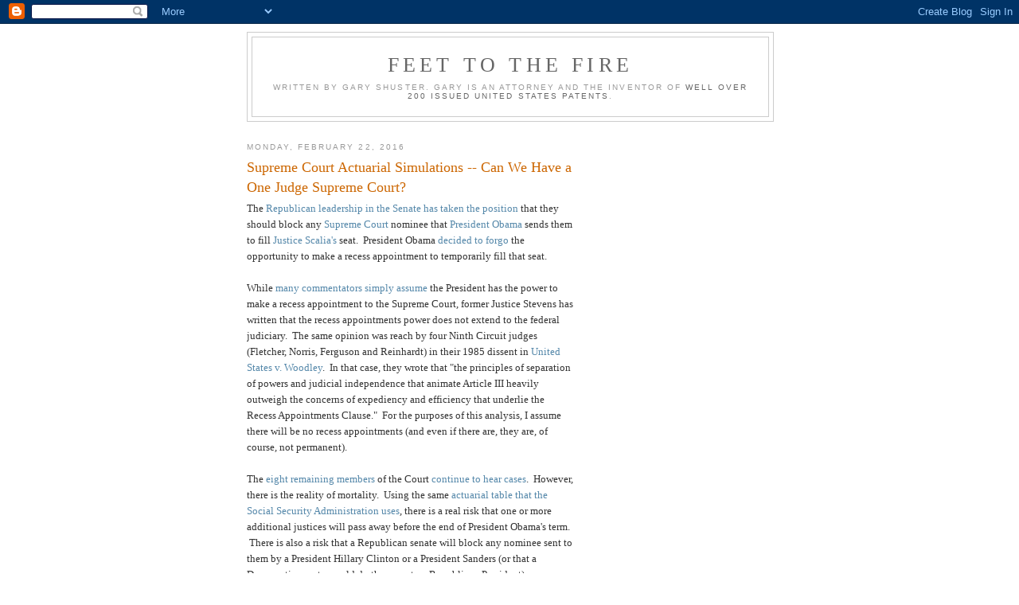

--- FILE ---
content_type: text/html; charset=UTF-8
request_url: http://www.feettothefire.com/2016/02/supreme-court-actuarial-simulations-can.html
body_size: 34541
content:
<!DOCTYPE html>
<html dir='ltr'>
<head>
<link href='https://www.blogger.com/static/v1/widgets/55013136-widget_css_bundle.css' rel='stylesheet' type='text/css'/>
<meta content='text/html; charset=UTF-8' http-equiv='Content-Type'/>
<meta content='blogger' name='generator'/>
<link href='http://www.feettothefire.com/favicon.ico' rel='icon' type='image/x-icon'/>
<link href='http://www.feettothefire.com/2016/02/supreme-court-actuarial-simulations-can.html' rel='canonical'/>
<link rel="alternate" type="application/atom+xml" title="Feet to the Fire - Atom" href="http://www.feettothefire.com/feeds/posts/default" />
<link rel="alternate" type="application/rss+xml" title="Feet to the Fire - RSS" href="http://www.feettothefire.com/feeds/posts/default?alt=rss" />
<link rel="service.post" type="application/atom+xml" title="Feet to the Fire - Atom" href="https://www.blogger.com/feeds/7298653369295323187/posts/default" />

<link rel="alternate" type="application/atom+xml" title="Feet to the Fire - Atom" href="http://www.feettothefire.com/feeds/6469967542901903017/comments/default" />
<!--Can't find substitution for tag [blog.ieCssRetrofitLinks]-->
<meta content='http://www.feettothefire.com/2016/02/supreme-court-actuarial-simulations-can.html' property='og:url'/>
<meta content='Supreme Court Actuarial Simulations -- Can We Have a One Judge Supreme Court?' property='og:title'/>
<meta content='The Republican leadership in the Senate has taken the position  that they should block any Supreme Court  nominee that President Obama  send...' property='og:description'/>
<title>Feet to the Fire: Supreme Court Actuarial Simulations -- Can We Have a One Judge Supreme Court?</title>
<style id='page-skin-1' type='text/css'><!--
/*
-----------------------------------------------
Blogger Template Style
Name:     Minima
Date:     26 Feb 2004
Updated by: Blogger Team
----------------------------------------------- */
/* Use this with templates/template-twocol.html */
body {
background:#ffffff;
margin:0;
color:#333333;
font:x-small Georgia Serif;
font-size/* */:/**/small;
font-size: /**/small;
text-align: center;
}
a:link {
color:#5588aa;
text-decoration:none;
}
a:visited {
color:#999999;
text-decoration:none;
}
a:hover {
color:#cc6600;
text-decoration:underline;
}
a img {
border-width:0;
}
/* Header
-----------------------------------------------
*/
#header-wrapper {
width:660px;
margin:0 auto 10px;
border:1px solid #cccccc;
}
#header-inner {
background-position: center;
margin-left: auto;
margin-right: auto;
}
#header {
margin: 5px;
border: 1px solid #cccccc;
text-align: center;
color:#666666;
}
#header h1 {
margin:5px 5px 0;
padding:15px 20px .25em;
line-height:1.2em;
text-transform:uppercase;
letter-spacing:.2em;
font: normal normal 200% Georgia, Serif;
}
#header a {
color:#666666;
text-decoration:none;
}
#header a:hover {
color:#666666;
}
#header .description {
margin:0 5px 5px;
padding:0 20px 15px;
max-width:700px;
text-transform:uppercase;
letter-spacing:.2em;
line-height: 1.4em;
font: normal normal 78% 'Trebuchet MS', Trebuchet, Arial, Verdana, Sans-serif;
color: #999999;
}
#header img {
margin-left: auto;
margin-right: auto;
}
/* Outer-Wrapper
----------------------------------------------- */
#outer-wrapper {
width: 660px;
margin:0 auto;
padding:10px;
text-align:left;
font: normal normal 100% Georgia, Serif;
}
#main-wrapper {
width: 410px;
float: left;
word-wrap: break-word; /* fix for long text breaking sidebar float in IE */
overflow: hidden;     /* fix for long non-text content breaking IE sidebar float */
}
#sidebar-wrapper {
width: 220px;
float: right;
word-wrap: break-word; /* fix for long text breaking sidebar float in IE */
overflow: hidden;      /* fix for long non-text content breaking IE sidebar float */
}
/* Headings
----------------------------------------------- */
h2 {
margin:1.5em 0 .75em;
font:normal normal 78% 'Trebuchet MS',Trebuchet,Arial,Verdana,Sans-serif;
line-height: 1.4em;
text-transform:uppercase;
letter-spacing:.2em;
color:#999999;
}
/* Posts
-----------------------------------------------
*/
h2.date-header {
margin:1.5em 0 .5em;
}
.post {
margin:.5em 0 1.5em;
border-bottom:1px dotted #cccccc;
padding-bottom:1.5em;
}
.post h3 {
margin:.25em 0 0;
padding:0 0 4px;
font-size:140%;
font-weight:normal;
line-height:1.4em;
color:#cc6600;
}
.post h3 a, .post h3 a:visited, .post h3 strong {
display:block;
text-decoration:none;
color:#cc6600;
font-weight:normal;
}
.post h3 strong, .post h3 a:hover {
color:#333333;
}
.post-body {
margin:0 0 .75em;
line-height:1.6em;
}
.post-body blockquote {
line-height:1.3em;
}
.post-footer {
margin: .75em 0;
color:#999999;
text-transform:uppercase;
letter-spacing:.1em;
font: normal normal 78% 'Trebuchet MS', Trebuchet, Arial, Verdana, Sans-serif;
line-height: 1.4em;
}
.comment-link {
margin-left:.6em;
}
.post img, table.tr-caption-container {
padding:4px;
border:1px solid #cccccc;
}
.tr-caption-container img {
border: none;
padding: 0;
}
.post blockquote {
margin:1em 20px;
}
.post blockquote p {
margin:.75em 0;
}
/* Comments
----------------------------------------------- */
#comments h4 {
margin:1em 0;
font-weight: bold;
line-height: 1.4em;
text-transform:uppercase;
letter-spacing:.2em;
color: #999999;
}
#comments-block {
margin:1em 0 1.5em;
line-height:1.6em;
}
#comments-block .comment-author {
margin:.5em 0;
}
#comments-block .comment-body {
margin:.25em 0 0;
}
#comments-block .comment-footer {
margin:-.25em 0 2em;
line-height: 1.4em;
text-transform:uppercase;
letter-spacing:.1em;
}
#comments-block .comment-body p {
margin:0 0 .75em;
}
.deleted-comment {
font-style:italic;
color:gray;
}
#blog-pager-newer-link {
float: left;
}
#blog-pager-older-link {
float: right;
}
#blog-pager {
text-align: center;
}
.feed-links {
clear: both;
line-height: 2.5em;
}
/* Sidebar Content
----------------------------------------------- */
.sidebar {
color: #666666;
line-height: 1.5em;
}
.sidebar ul {
list-style:none;
margin:0 0 0;
padding:0 0 0;
}
.sidebar li {
margin:0;
padding-top:0;
padding-right:0;
padding-bottom:.25em;
padding-left:15px;
text-indent:-15px;
line-height:1.5em;
}
.sidebar .widget, .main .widget {
border-bottom:1px dotted #cccccc;
margin:0 0 1.5em;
padding:0 0 1.5em;
}
.main .Blog {
border-bottom-width: 0;
}
/* Profile
----------------------------------------------- */
.profile-img {
float: left;
margin-top: 0;
margin-right: 5px;
margin-bottom: 5px;
margin-left: 0;
padding: 4px;
border: 1px solid #cccccc;
}
.profile-data {
margin:0;
text-transform:uppercase;
letter-spacing:.1em;
font: normal normal 78% 'Trebuchet MS', Trebuchet, Arial, Verdana, Sans-serif;
color: #999999;
font-weight: bold;
line-height: 1.6em;
}
.profile-datablock {
margin:.5em 0 .5em;
}
.profile-textblock {
margin: 0.5em 0;
line-height: 1.6em;
}
.profile-link {
font: normal normal 78% 'Trebuchet MS', Trebuchet, Arial, Verdana, Sans-serif;
text-transform: uppercase;
letter-spacing: .1em;
}
/* Footer
----------------------------------------------- */
#footer {
width:660px;
clear:both;
margin:0 auto;
padding-top:15px;
line-height: 1.6em;
text-transform:uppercase;
letter-spacing:.1em;
text-align: center;
}

--></style>
<link href='https://www.blogger.com/dyn-css/authorization.css?targetBlogID=7298653369295323187&amp;zx=3f7990ae-2929-4b02-b8f6-a9ee276a7c26' media='none' onload='if(media!=&#39;all&#39;)media=&#39;all&#39;' rel='stylesheet'/><noscript><link href='https://www.blogger.com/dyn-css/authorization.css?targetBlogID=7298653369295323187&amp;zx=3f7990ae-2929-4b02-b8f6-a9ee276a7c26' rel='stylesheet'/></noscript>
<meta name='google-adsense-platform-account' content='ca-host-pub-1556223355139109'/>
<meta name='google-adsense-platform-domain' content='blogspot.com'/>

<!-- data-ad-client=ca-pub-2936565621876391 -->

</head>
<body>
<div class='navbar section' id='navbar'><div class='widget Navbar' data-version='1' id='Navbar1'><script type="text/javascript">
    function setAttributeOnload(object, attribute, val) {
      if(window.addEventListener) {
        window.addEventListener('load',
          function(){ object[attribute] = val; }, false);
      } else {
        window.attachEvent('onload', function(){ object[attribute] = val; });
      }
    }
  </script>
<div id="navbar-iframe-container"></div>
<script type="text/javascript" src="https://apis.google.com/js/platform.js"></script>
<script type="text/javascript">
      gapi.load("gapi.iframes:gapi.iframes.style.bubble", function() {
        if (gapi.iframes && gapi.iframes.getContext) {
          gapi.iframes.getContext().openChild({
              url: 'https://www.blogger.com/navbar/7298653369295323187?po\x3d6469967542901903017\x26origin\x3dhttp://www.feettothefire.com',
              where: document.getElementById("navbar-iframe-container"),
              id: "navbar-iframe"
          });
        }
      });
    </script><script type="text/javascript">
(function() {
var script = document.createElement('script');
script.type = 'text/javascript';
script.src = '//pagead2.googlesyndication.com/pagead/js/google_top_exp.js';
var head = document.getElementsByTagName('head')[0];
if (head) {
head.appendChild(script);
}})();
</script>
</div></div>
<div id='outer-wrapper'><div id='wrap2'>
<!-- skip links for text browsers -->
<span id='skiplinks' style='display:none;'>
<a href='#main'>skip to main </a> |
      <a href='#sidebar'>skip to sidebar</a>
</span>
<div id='header-wrapper'>
<div class='header section' id='header'><div class='widget Header' data-version='1' id='Header1'>
<div id='header-inner'>
<div class='titlewrapper'>
<h1 class='title'>
<a href='http://www.feettothefire.com/'>
Feet to the Fire
</a>
</h1>
</div>
<div class='descriptionwrapper'>
<p class='description'><span>Written by Gary Shuster.  Gary is an attorney and the inventor of <a href="http://garyshuster.com">well over 200 issued United States Patents</a>. </span></p>
</div>
</div>
</div></div>
</div>
<div id='content-wrapper'>
<div id='crosscol-wrapper' style='text-align:center'>
<div class='crosscol no-items section' id='crosscol'></div>
</div>
<div id='main-wrapper'>
<div class='main section' id='main'><div class='widget Blog' data-version='1' id='Blog1'>
<div class='blog-posts hfeed'>

          <div class="date-outer">
        
<h2 class='date-header'><span>Monday, February 22, 2016</span></h2>

          <div class="date-posts">
        
<div class='post-outer'>
<div class='post hentry uncustomized-post-template' itemprop='blogPost' itemscope='itemscope' itemtype='http://schema.org/BlogPosting'>
<meta content='7298653369295323187' itemprop='blogId'/>
<meta content='6469967542901903017' itemprop='postId'/>
<a name='6469967542901903017'></a>
<h3 class='post-title entry-title' itemprop='name'>
Supreme Court Actuarial Simulations -- Can We Have a One Judge Supreme Court?
</h3>
<div class='post-header'>
<div class='post-header-line-1'></div>
</div>
<div class='post-body entry-content' id='post-body-6469967542901903017' itemprop='description articleBody'>
The <a href="https://www.washingtonpost.com/opinions/mcconnell-and-grassley-democrats-shouldnt-rob-voters-of-chance-to-replace-scalia/2016/02/18/e5ae9bdc-d68a-11e5-be55-2cc3c1e4b76b_story.html" target="_blank">Republican leadership in the Senate has taken the position</a> that they should block any <a href="http://www.supremecourt.gov/" target="_blank">Supreme Court</a> nominee that <a href="http://www.whitehouse.gov/" target="_blank">President Obama</a> sends them to fill <a href="https://en.wikipedia.org/wiki/Antonin_Scalia" target="_blank">Justice Scalia's</a> seat. &nbsp;President Obama <a href="http://thehill.com/blogs/blog-briefing-room/news/269461-report-obama-wont-make-recess-appointment" target="_blank">decided to forgo</a> the opportunity to make a recess appointment to temporarily fill that seat. <br />
<br />
While <a href="http://www.scotusblog.com/2016/02/is-a-recess-appointment-to-the-court-an-option/" target="_blank">many commentators simply assume</a> the President has the power to make a recess appointment to the Supreme Court, former Justice Stevens has written that the recess appointments power does not extend to the federal judiciary. &nbsp;The same opinion was reach by four Ninth Circuit judges (Fletcher, Norris, Ferguson and Reinhardt) in their 1985 dissent in <a href="https://scholar.google.com/scholar_case?case=7897850895152526799&amp;hl=en&amp;as_sdt=6&amp;as_vis=1&amp;oi=scholarr" target="_blank">United States v. Woodley</a>. &nbsp;In that case, they wrote that "the principles of separation of powers and judicial independence that animate Article III heavily outweigh the concerns of expediency and efficiency that underlie the Recess Appointments Clause." &nbsp;For the purposes of this analysis, I assume there will be no recess appointments (and even if there are, they are, of course, not permanent).<br />
<br />
The <a href="http://www.thegreenpapers.com/Hx/SupremeCourt.html" target="_blank">eight remaining members</a> of the Court <a href="http://www.nbcnews.com/news/us-news/supreme-court-holds-first-session-after-justice-scalia-s-death-n523611" target="_blank">continue to hear cases</a>. &nbsp;However, there is the reality of mortality. &nbsp;Using the same <a href="https://www.ssa.gov/oact/STATS/table4c6.html" target="_blank">actuarial table that the Social Security Administration uses</a>, there is a real risk that one or more additional justices will pass away before the end of President Obama's term. &nbsp;There is also a risk that a Republican senate will block any nominee sent to them by a President Hillary Clinton or a President Sanders (or that a Democratic senate would do the same to a Republican President).<br />
<br />
To assess the risk, I ran ten billion simulations of what might happen over the next five years. &nbsp;The full results are found at the bottom of this post (note that the last section assesses the chance of that exact combination of vacancies happening, so if Justices A, B, and C pass away, the number is not included in the risk of only Justices A and B passing away, as Justice C survives that scenario).<br />
<br />
The bottom line is that there is a little better than a 21% chance of an additional justice passing away before the end of President Obama's first term. &nbsp;In fact, there is a 10% chance of Justices Thomas and Kennedy both passing away during the remainder of President Obama's first term. &nbsp;What are the chances of the entire conservative wing of the Court (Kennedy, Thomas, Roberts and Alito) passing away during the remainder of the President's term? &nbsp;About 1 in 4.67 million -- or more than 60 times more likely than any given ticket winning the powerball jackpot. &nbsp;In other words, if you play the Powerball thinking you could actually win it, you are gambling with a far lower chance of winning than the chance that the Supreme Court will lose the remaining four conservative justices over the next year.<br />
<br />
If we imagine a Supreme Court of only four justices -- all with the same ideological bent -- we can see why the Republican position of "block all nominees" is so risky.<br />
<br />
Taking the simulation out to five years (the end of the next President's term), &nbsp;there is around a 77% chance that at least one Justice will pass away (leaving the court with seven or fewer judges). &nbsp;<i>There is also a 1 in 9,300 chance that all four of the conservative justices will pass away, but that all four liberal justices will survive (and slightly more than a 1 in 17,400 chance that all four of the liberal justices will pass away, but that all four conservative justices will survive)</i>. &nbsp;In the course of ten billion simulations, there were also 266 results where all of the justices pass away over the next five years. &nbsp;That means it is 7 times more likely that all of the justices will pass away in the next five years than it is that any given Powerball ticket will win.<br />
<br />
In other words, it can happen. &nbsp;We can have a court that is entirely appointed by the next President, or a constitutional crisis where the Senate refuses to confirm any justices, and we have no Supreme Court. <br />
<br />
For fans of the Notorious RBG, the chance of Ruth Bader Ginsburg being the only surviving member of the Supreme Court at the end of the next President's term is around 16 times more likely than any given Powerball ticket winning. &nbsp;Imagine the jurisprudence we would get from a court with only a single justice....<br />
<br />
**<br />
<br />
UPDATE:<br />
I re-ran the program with another 10 billion simulations. &nbsp;This time it also gathered data on the likelihood of a certain number of (a) any of the 8 sitting Justices; (b) any of the 4 sitting conservatives (Kennedy, Thomas, Alito, Roberts); or (c) any of the 4 sitting liberals (Ginsburg, Breyer, Sotomayor, Kagen) would pass away at the 1, 2, 3, 4 or 5 year marks.<br />
<br />
At the one year mark (approximately the end of Obama's term), there is over a 10.5% chance of at least one conservative passing away; an 11.9% chance of a liberal passing away; and a little better than a 21% chance of any justice passing away. &nbsp;During the same period, there is slightly under a 1 in 300 chance of two or more conservative justices passing away, slightly over a 1 in 200 chance of two or more liberal justices passing away, and around a 1 in 53 chance of any two or more justices passing away.<br />
<br />
At the three year mark (relevant if Clinton or Sanders wins the Presidency but the Republicans keep the senate for another term in the 2016 elections -- or if a Republican wins the Presidency but the Democrats capture the senate -- as it is the end of the next congressional term), there is a 31% chance of a conservative passing away; a 34.5% chance of a liberal passing away; and around a 55% chance of any justice passing away. &nbsp;During the same period, there is around a 3.25% chance of two or more conservatives passing away, a 4.04% chance of two or more liberals passing away, and a 13.3% chance of any two or more justices passing away. &nbsp;Assuming that the obstructionism continues, there is therefore a 55% chance of a court with 7 or fewer members, and a 4% chance of a court with 6 or fewer members.<br />
<br />
At the five year mark (so imagine that the deadlock continues -- one party with the Presidency, the other with the senate, and the senate refuses to hold hearings or votes on nominees), there is a 49.5% chance of a conservative passing away, a 54.8% chance of a liberal passing away, and a 77.2% chance of any justice passing away. &nbsp;During the same period, there is an 8.9% chance of two or more conservatives passing away, an 11.4% chance of two or more liberals passing away, and a 26.7% chance of any two or more justices passing away. &nbsp;There is approximately a 1 in 60 chance that four or more justices will pass away by the five year mark, leaving the Supreme Court with only four justices. &nbsp;The chance of having a Supreme Court with 3 or fewer sitting justices (so 5 or more pass away by the 5 year mark) is around 1 in 600. &nbsp;The chance of having a Supreme Court with 2 or fewer sitting justices (so 6 pass away) is around 1 in 11,000. &nbsp;To put that in perspective, there are around 11,000 days in 30 years, so if you gambled every day on something with the same odds, and you lived to 90, you would win the bet around 3 times in your lifetime. &nbsp;So a small chance, but far from impossible.<br />
<br />
To take things to the most extreme, at the one year mark, out of 10 billion simulations, there was only a single simulation where we were left with a one member Supreme Court. &nbsp;However, at the five year mark, there were 25,044 instances where we were left with a one member Supreme Court and 266 instances where all of the justices passed away, leaving us without any Supreme Court. &nbsp;To put it in perspective, that is around a 1 in 400,000 chance of having a one member Supreme Court at the five year mark -- or around 730 times more likely than any given ticket winning the PowerBall. &nbsp;Similarly, the chance of having no Supreme Court at all in five years (assuming continued Senate refusal to approve nominees) is around eight times more likely than any given PowerBall ticket winning -- extremely slim, but not so impossible that people don't think it is worth gambling with those odds.<br />
<br />
<br />
**<br />
Run done with 10,000,000,000 simulations<br />
<br />
alito1 = 168796172 (1.68796172%) (1 in 59.2430496587328)<br />
alito2 = 349148156 (3.49148156%) (1 in 28.6411365151245)<br />
alito3 = 541877758 (5.41877758%) (1 in 18.4543466720404)<br />
alito4 = 747739337 (7.47739337%) (1 in 13.373644404106)<br />
alito5 = 968328394 (9.68328394%) (1 in 10.3270750521852)<br />
breyer1 = 496628406 (4.96628406%) (1 in 20.1357793456543)<br />
breyer2 = 1017807724 (10.17807724%) (1 in 9.82503842739555)<br />
breyer3 = 1563890241 (15.63890241%) (1 in 6.39431063500063)<br />
breyer4 = 2133398149 (21.33398149%) (1 in 4.68735758709051)<br />
breyer5 = 2721667292 (27.21667292%) (1 in 3.67421838422123)<br />
ginsburg1 = 608961765 (6.08961765%) (1 in 16.4213922363418)<br />
ginsburg2 = 1247710717 (12.47710717%) (1 in 8.01467829341407)<br />
ginsburg3 = 1913389158 (19.13389158%) (1 in 5.22632834945749)<br />
ginsburg4 = 2601918822 (26.01918822%) (1 in 3.84331744535879)<br />
ginsburg5 = 3307664523 (33.07664523%) (1 in 3.02328120958596)<br />
kagan1 = 49191120 (0.4919112%) (1 in 203)<br />
kagan2 = 101591498 (1.01591498%) (1 in 98.4334338686491)<br />
kagan3 = 157322319 (1.57322319%) (1 in 63.5637719019385)<br />
kagan4 = 216649666 (2.16649666%) (1 in 46.1574678818106)<br />
kagan5 = 280026045 (2.80026045%) (1 in 35.7109639569419)<br />
kennedy1 = 608020892 (6.08020892%) (1 in 16.4468032785952)<br />
kennedy2 = 1242073238 (12.42073238%) (1 in 8.05105503770624)<br />
kennedy3 = 1897000315 (18.97000315%) (1 in 5.27148041090336)<br />
kennedy4 = 2566219508 (25.66219508%) (1 in 3.89678278449125)<br />
kennedy5 = 3243725661 (32.43725661%) (1 in 3.08287476966135)<br />
roberts1 = 115901594 (1.15901594%) (1 in 86.2800903324936)<br />
roberts2 = 238497474 (2.38497474%) (1 in 41.9291652539683)<br />
roberts3 = 368585673 (3.68585673%) (1 in 27.1307344059464)<br />
roberts4 = 506985618 (5.06985618%) (1 in 19.7244253978029)<br />
roberts5 = 654623320 (6.5462332%) (1 in 15.2759605325395)<br />
sotomayor1 = 76024804 (0.76024804%) (1 in 131)<br />
sotomayor2 = 158339203 (1.58339203%) (1 in 63.155553460756)<br />
sotomayor3 = 247715424 (2.47715424%) (1 in 40.3689033105989)<br />
sotomayor4 = 345127517 (3.45127517%) (1 in 28.9747977412071)<br />
sotomayor5 = 451383365 (4.51383365%) (1 in 22.1541172657083)<br />
thomas1 = 199672086 (1.99672086%) (1 in 50.0821131302249)<br />
thomas2 = 412979621 (4.12979621%) (1 in 24.2142698852445)<br />
thomas3 = 641545682 (6.41545682%) (1 in 15.5873545416521)<br />
thomas4 = 886362840 (8.8636284%) (1 in 11.2820614185495)<br />
thomas5 = 1147224281 (11.47224281%) (1 in 8.71669137902425)<br />
<br />
<br />
YEAR 1:<br />
Alito = 135341694 (1.35341694%) (1 in 73.8870609968869)<br />
Alito,Kagan = 669585 (0.00669585%) (1 in 14,934)<br />
Alito,Sotomayor = 1036857 (0.01036857%) (1 in 9,644)<br />
Alito,Sotomayor,Kagan = 5082 (0.00005082%) (1 in 1,967,729)<br />
Breyer = 411931291 (4.11931291%) (1 in 24.2758931367513)<br />
Breyer,Alito = 7076133 (0.07076133%) (1 in 1,413)<br />
Breyer,Alito,Kagan = 34868 (0.00034868%) (1 in 286,795)<br />
Breyer,Alito,Sotomayor = 54416 (0.00054416%) (1 in 183,769)<br />
Breyer,Alito,Sotomayor,Kagan = 268 (0.00000268%) (1 in 37,313,432)<br />
Breyer,Kagan = 2035734 (0.02035734%) (1 in 4,912)<br />
Breyer,Roberts = 4830509 (0.04830509%) (1 in 2,070)<br />
Breyer,Roberts,Alito = 82592 (0.00082592%) (1 in 121,077)<br />
Breyer,Roberts,Alito,Kagan = 449 (0.00000449%) (1 in 22,271,714)<br />
Breyer,Roberts,Alito,Sotomayor = 602 (0.00000602%) (1 in 16,611,295)<br />
Breyer,Roberts,Alito,Sotomayor,Kagan = 2 (0.00000002%) (1 in 5,000,000,000)<br />
Breyer,Roberts,Kagan = 23897 (0.00023897%) (1 in 418,462)<br />
Breyer,Roberts,Sotomayor = 36883 (0.00036883%) (1 in 271,127)<br />
Breyer,Roberts,Sotomayor,Kagan = 180 (0.0000018%) (1 in 55,555,555)<br />
Breyer,Sotomayor = 3156756 (0.03156756%) (1 in 3,167)<br />
Breyer,Sotomayor,Kagan = 15594 (0.00015594%) (1 in 641,272)<br />
Ginsburg = 511160771 (5.11160771%) (1 in 19.5633166067042)<br />
Ginsburg,Alito = 8772519 (0.08772519%) (1 in 1,139)<br />
Ginsburg,Alito,Kagan = 43751 (0.00043751%) (1 in 228,566)<br />
Ginsburg,Alito,Sotomayor = 67902 (0.00067902%) (1 in 147,271)<br />
Ginsburg,Alito,Sotomayor,Kagan = 346 (0.00000346%) (1 in 28,901,734)<br />
Ginsburg,Breyer = 26707883 (0.26707883%) (1 in 374)<br />
Ginsburg,Breyer,Alito = 458027 (0.00458027%) (1 in 21,832)<br />
Ginsburg,Breyer,Alito,Kagan = 2367 (0.00002367%) (1 in 4,224,757)<br />
Ginsburg,Breyer,Alito,Sotomayor = 3502 (0.00003502%) (1 in 2,855,511)<br />
Ginsburg,Breyer,Alito,Sotomayor,Kagan = 13 (0.00000013%) (1 in 769,230,769)<br />
Ginsburg,Breyer,Kagan = 132023 (0.00132023%) (1 in 75,744)<br />
Ginsburg,Breyer,Roberts = 313267 (0.00313267%) (1 in 31,921)<br />
Ginsburg,Breyer,Roberts,Alito = 5317 (0.00005317%) (1 in 1,880,759)<br />
Ginsburg,Breyer,Roberts,Alito,Kagan = 20 (0.0000002%) (1 in 500,000,000)<br />
Ginsburg,Breyer,Roberts,Alito,Sotomayor = 63 (0.00000063%) (1 in 158,730,158)<br />
Ginsburg,Breyer,Roberts,Alito,Sotomayor,Kagan = 1 (0.00000001%) (1 in 10,000,000,000)<br />
Ginsburg,Breyer,Roberts,Kagan = 1528 (0.00001528%) (1 in 6,544,502)<br />
Ginsburg,Breyer,Roberts,Sotomayor = 2377 (0.00002377%) (1 in 4,206,983)<br />
Ginsburg,Breyer,Roberts,Sotomayor,Kagan = 16 (0.00000016%) (1 in 625,000,000)<br />
Ginsburg,Breyer,Sotomayor = 204737 (0.00204737%) (1 in 48,843)<br />
Ginsburg,Breyer,Sotomayor,Kagan = 1043 (0.00001043%) (1 in 9,587,727)<br />
Ginsburg,Kagan = 2525225 (0.02525225%) (1 in 3,960)<br />
Ginsburg,Roberts = 5994648 (0.05994648%) (1 in 1,668)<br />
Ginsburg,Roberts,Alito = 103006 (0.00103006%) (1 in 97,081)<br />
Ginsburg,Roberts,Alito,Kagan = 519 (0.00000519%) (1 in 19,267,822)<br />
Ginsburg,Roberts,Alito,Sotomayor = 794 (0.00000794%) (1 in 12,594,458)<br />
Ginsburg,Roberts,Alito,Sotomayor,Kagan = 5 (0.00000005%) (1 in 2,000,000,000)<br />
Ginsburg,Roberts,Kagan = 29955 (0.00029955%) (1 in 333,834)<br />
Ginsburg,Roberts,Sotomayor = 46167 (0.00046167%) (1 in 216,604)<br />
Ginsburg,Roberts,Sotomayor,Kagan = 245 (0.00000245%) (1 in 40,816,326)<br />
Ginsburg,Sotomayor = 3913243 (0.03913243%) (1 in 2,555)<br />
Ginsburg,Sotomayor,Kagan = 19315 (0.00019315%) (1 in 517,732)<br />
Kagan = 38970219 (0.38970219%) (1 in 256)<br />
Kennedy = 510312624 (5.10312624%) (1 in 19.5958311233155)<br />
Kennedy,Alito = 8761900 (0.087619%) (1 in 1,141)<br />
Kennedy,Alito,Kagan = 43569 (0.00043569%) (1 in 229,520)<br />
Kennedy,Alito,Sotomayor = 66616 (0.00066616%) (1 in 150,114)<br />
Kennedy,Alito,Sotomayor,Kagan = 314 (0.00000314%) (1 in 31,847,133)<br />
Kennedy,Breyer = 26670787 (0.26670787%) (1 in 374)<br />
Kennedy,Breyer,Alito = 457845 (0.00457845%) (1 in 21,841)<br />
Kennedy,Breyer,Alito,Kagan = 2258 (0.00002258%) (1 in 4,428,697)<br />
Kennedy,Breyer,Alito,Sotomayor = 3491 (0.00003491%) (1 in 2,864,508)<br />
Kennedy,Breyer,Alito,Sotomayor,Kagan = 14 (0.00000014%) (1 in 714,285,714)<br />
Kennedy,Breyer,Kagan = 131973 (0.00131973%) (1 in 75,773)<br />
Kennedy,Breyer,Roberts = 313300 (0.003133%) (1 in 31,918)<br />
Kennedy,Breyer,Roberts,Alito = 5383 (0.00005383%) (1 in 1,857,700)<br />
Kennedy,Breyer,Roberts,Alito,Kagan = 30 (0.0000003%) (1 in 333,333,333)<br />
Kennedy,Breyer,Roberts,Alito,Sotomayor = 36 (0.00000036%) (1 in 277,777,777)<br />
Kennedy,Breyer,Roberts,Alito,Sotomayor,Kagan = 1 (0.00000001%) (1 in 10,000,000,000)<br />
Kennedy,Breyer,Roberts,Kagan = 1492 (0.00001492%) (1 in 6,702,412)<br />
Kennedy,Breyer,Roberts,Sotomayor = 2453 (0.00002453%) (1 in 4,076,640)<br />
Kennedy,Breyer,Roberts,Sotomayor,Kagan = 10 (0.0000001%) (1 in 1,000,000,000)<br />
Kennedy,Breyer,Sotomayor = 204180 (0.0020418%) (1 in 48,976)<br />
Kennedy,Breyer,Sotomayor,Kagan = 984 (0.00000984%) (1 in 10,162,601)<br />
Kennedy,Ginsburg = 33089689 (0.33089689%) (1 in 302)<br />
Kennedy,Ginsburg,Alito = 568419 (0.00568419%) (1 in 17,592)<br />
Kennedy,Ginsburg,Alito,Kagan = 2842 (0.00002842%) (1 in 3,518,648)<br />
Kennedy,Ginsburg,Alito,Sotomayor = 4325 (0.00004325%) (1 in 2,312,138)<br />
Kennedy,Ginsburg,Alito,Sotomayor,Kagan = 20 (0.0000002%) (1 in 500,000,000)<br />
Kennedy,Ginsburg,Breyer = 1730600 (0.017306%) (1 in 5,778)<br />
Kennedy,Ginsburg,Breyer,Alito = 30021 (0.00030021%) (1 in 333,100)<br />
Kennedy,Ginsburg,Breyer,Alito,Kagan = 130 (0.0000013%) (1 in 76,923,076)<br />
Kennedy,Ginsburg,Breyer,Alito,Sotomayor = 225 (0.00000225%) (1 in 44,444,444)<br />
Kennedy,Ginsburg,Breyer,Alito,Sotomayor,Kagan = 2 (0.00000002%) (1 in 5,000,000,000)<br />
Kennedy,Ginsburg,Breyer,Kagan = 8458 (0.00008458%) (1 in 1,182,312)<br />
Kennedy,Ginsburg,Breyer,Roberts = 20363 (0.00020363%) (1 in 491,086)<br />
Kennedy,Ginsburg,Breyer,Roberts,Alito = 354 (0.00000354%) (1 in 28,248,587)<br />
Kennedy,Ginsburg,Breyer,Roberts,Alito,Kagan = 2 (0.00000002%) (1 in 5,000,000,000)<br />
Kennedy,Ginsburg,Breyer,Roberts,Alito,Sotomayor = 1 (0.00000001%) (1 in 10,000,000,000)<br />
Kennedy,Ginsburg,Breyer,Roberts,Kagan = 99 (0.00000099%) (1 in 101,010,101)<br />
Kennedy,Ginsburg,Breyer,Roberts,Sotomayor = 155 (0.00000155%) (1 in 64,516,129)<br />
Kennedy,Ginsburg,Breyer,Sotomayor = 13213 (0.00013213%) (1 in 756,830)<br />
Kennedy,Ginsburg,Breyer,Sotomayor,Kagan = 73 (0.00000073%) (1 in 136,986,301)<br />
Kennedy,Ginsburg,Kagan = 164057 (0.00164057%) (1 in 60,954)<br />
Kennedy,Ginsburg,Roberts = 388362 (0.00388362%) (1 in 25,749)<br />
Kennedy,Ginsburg,Roberts,Alito = 6665 (0.00006665%) (1 in 1,500,375)<br />
Kennedy,Ginsburg,Roberts,Alito,Kagan = 37 (0.00000037%) (1 in 270,270,270)<br />
Kennedy,Ginsburg,Roberts,Alito,Sotomayor = 47 (0.00000047%) (1 in 212,765,957)<br />
Kennedy,Ginsburg,Roberts,Kagan = 1925 (0.00001925%) (1 in 5,194,805)<br />
Kennedy,Ginsburg,Roberts,Sotomayor = 3094 (0.00003094%) (1 in 3,232,062)<br />
Kennedy,Ginsburg,Roberts,Sotomayor,Kagan = 9 (0.00000009%) (1 in 1,111,111,111)<br />
Kennedy,Ginsburg,Sotomayor = 254182 (0.00254182%) (1 in 39,341)<br />
Kennedy,Ginsburg,Sotomayor,Kagan = 1197 (0.00001197%) (1 in 8,354,218)<br />
Kennedy,Kagan = 2523249 (0.02523249%) (1 in 3,963)<br />
Kennedy,Roberts = 5987946 (0.05987946%) (1 in 1,670)<br />
Kennedy,Roberts,Alito = 102574 (0.00102574%) (1 in 97,490)<br />
Kennedy,Roberts,Alito,Kagan = 529 (0.00000529%) (1 in 18,903,591)<br />
Kennedy,Roberts,Alito,Sotomayor = 789 (0.00000789%) (1 in 12,674,271)<br />
Kennedy,Roberts,Alito,Sotomayor,Kagan = 7 (0.00000007%) (1 in 1,428,571,428)<br />
Kennedy,Roberts,Kagan = 29462 (0.00029462%) (1 in 339,420)<br />
Kennedy,Roberts,Sotomayor = 45220 (0.0004522%) (1 in 221,141)<br />
Kennedy,Roberts,Sotomayor,Kagan = 208 (0.00000208%) (1 in 48,076,923)<br />
Kennedy,Sotomayor = 3908700 (0.039087%) (1 in 2,558)<br />
Kennedy,Sotomayor,Kagan = 19400 (0.000194%) (1 in 515,463)<br />
Kennedy,Thomas = 10392063 (0.10392063%) (1 in 962)<br />
Kennedy,Thomas,Alito = 178067 (0.00178067%) (1 in 56,158)<br />
Kennedy,Thomas,Alito,Kagan = 846 (0.00000846%) (1 in 11,820,330)<br />
Kennedy,Thomas,Alito,Sotomayor = 1384 (0.00001384%) (1 in 7,225,433)<br />
Kennedy,Thomas,Alito,Sotomayor,Kagan = 5 (0.00000005%) (1 in 2,000,000,000)<br />
Kennedy,Thomas,Breyer = 543275 (0.00543275%) (1 in 18,406)<br />
Kennedy,Thomas,Breyer,Alito = 9256 (0.00009256%) (1 in 1,080,380)<br />
Kennedy,Thomas,Breyer,Alito,Kagan = 41 (0.00000041%) (1 in 243,902,439)<br />
Kennedy,Thomas,Breyer,Alito,Sotomayor = 77 (0.00000077%) (1 in 129,870,129)<br />
Kennedy,Thomas,Breyer,Kagan = 2612 (0.00002612%) (1 in 3,828,483)<br />
Kennedy,Thomas,Breyer,Roberts = 6255 (0.00006255%) (1 in 1,598,721)<br />
Kennedy,Thomas,Breyer,Roberts,Alito = 113 (0.00000113%) (1 in 88,495,575)<br />
Kennedy,Thomas,Breyer,Roberts,Alito,Kagan = 1 (0.00000001%) (1 in 10,000,000,000)<br />
Kennedy,Thomas,Breyer,Roberts,Alito,Sotomayor = 2 (0.00000002%) (1 in 5,000,000,000)<br />
Kennedy,Thomas,Breyer,Roberts,Kagan = 21 (0.00000021%) (1 in 476,190,476)<br />
Kennedy,Thomas,Breyer,Roberts,Sotomayor = 58 (0.00000058%) (1 in 172,413,793)<br />
Kennedy,Thomas,Breyer,Sotomayor = 4064 (0.00004064%) (1 in 2,460,629)<br />
Kennedy,Thomas,Breyer,Sotomayor,Kagan = 21 (0.00000021%) (1 in 476,190,476)<br />
Kennedy,Thomas,Ginsburg = 674465 (0.00674465%) (1 in 14,826)<br />
Kennedy,Thomas,Ginsburg,Alito = 11503 (0.00011503%) (1 in 869,338)<br />
Kennedy,Thomas,Ginsburg,Alito,Kagan = 57 (0.00000057%) (1 in 175,438,596)<br />
Kennedy,Thomas,Ginsburg,Alito,Sotomayor = 72 (0.00000072%) (1 in 138,888,888)<br />
Kennedy,Thomas,Ginsburg,Alito,Sotomayor,Kagan = 2 (0.00000002%) (1 in 5,000,000,000)<br />
Kennedy,Thomas,Ginsburg,Breyer = 34941 (0.00034941%) (1 in 286,196)<br />
Kennedy,Thomas,Ginsburg,Breyer,Alito = 634 (0.00000634%) (1 in 15,772,870)<br />
Kennedy,Thomas,Ginsburg,Breyer,Alito,Kagan = 1 (0.00000001%) (1 in 10,000,000,000)<br />
Kennedy,Thomas,Ginsburg,Breyer,Alito,Sotomayor = 3 (0.00000003%) (1 in 3,333,333,333)<br />
Kennedy,Thomas,Ginsburg,Breyer,Kagan = 191 (0.00000191%) (1 in 52,356,020)<br />
Kennedy,Thomas,Ginsburg,Breyer,Roberts = 411 (0.00000411%) (1 in 24,330,900)<br />
Kennedy,Thomas,Ginsburg,Breyer,Roberts,Alito = 12 (0.00000012%) (1 in 833,333,333)<br />
Kennedy,Thomas,Ginsburg,Breyer,Roberts,Kagan = 2 (0.00000002%) (1 in 5,000,000,000)<br />
Kennedy,Thomas,Ginsburg,Breyer,Roberts,Sotomayor = 2 (0.00000002%) (1 in 5,000,000,000)<br />
Kennedy,Thomas,Ginsburg,Breyer,Sotomayor = 252 (0.00000252%) (1 in 39,682,539)<br />
Kennedy,Thomas,Ginsburg,Breyer,Sotomayor,Kagan = 1 (0.00000001%) (1 in 10,000,000,000)<br />
Kennedy,Thomas,Ginsburg,Kagan = 3349 (0.00003349%) (1 in 2,985,965)<br />
Kennedy,Thomas,Ginsburg,Roberts = 8064 (0.00008064%) (1 in 1,240,079)<br />
Kennedy,Thomas,Ginsburg,Roberts,Alito = 140 (0.0000014%) (1 in 71,428,571)<br />
Kennedy,Thomas,Ginsburg,Roberts,Alito,Kagan = 2 (0.00000002%) (1 in 5,000,000,000)<br />
Kennedy,Thomas,Ginsburg,Roberts,Alito,Sotomayor = 2 (0.00000002%) (1 in 5,000,000,000)<br />
Kennedy,Thomas,Ginsburg,Roberts,Kagan = 27 (0.00000027%) (1 in 370,370,370)<br />
Kennedy,Thomas,Ginsburg,Roberts,Sotomayor = 52 (0.00000052%) (1 in 192,307,692)<br />
Kennedy,Thomas,Ginsburg,Roberts,Sotomayor,Kagan = 1 (0.00000001%) (1 in 10,000,000,000)<br />
Kennedy,Thomas,Ginsburg,Sotomayor = 5091 (0.00005091%) (1 in 1,964,250)<br />
Kennedy,Thomas,Ginsburg,Sotomayor,Kagan = 25 (0.00000025%) (1 in 400,000,000)<br />
Kennedy,Thomas,Kagan = 51572 (0.00051572%) (1 in 193,903)<br />
Kennedy,Thomas,Roberts = 122081 (0.00122081%) (1 in 81,912)<br />
Kennedy,Thomas,Roberts,Alito = 2140 (0.0000214%) (1 in 4,672,897)<br />
Kennedy,Thomas,Roberts,Alito,Kagan = 8 (0.00000008%) (1 in 1,250,000,000)<br />
Kennedy,Thomas,Roberts,Alito,Sotomayor = 18 (0.00000018%) (1 in 555,555,555)<br />
Kennedy,Thomas,Roberts,Kagan = 589 (0.00000589%) (1 in 16,977,928)<br />
Kennedy,Thomas,Roberts,Sotomayor = 959 (0.00000959%) (1 in 10,427,528)<br />
Kennedy,Thomas,Roberts,Sotomayor,Kagan = 3 (0.00000003%) (1 in 3,333,333,333)<br />
Kennedy,Thomas,Sotomayor = 79714 (0.00079714%) (1 in 125,448)<br />
Kennedy,Thomas,Sotomayor,Kagan = 435 (0.00000435%) (1 in 22,988,505)<br />
None = 7882737280 (78.8273728%) (1 in 1.26859486048988)<br />
Roberts = 92426851 (0.92426851%) (1 in 108)<br />
Roberts,Alito = 1587934 (0.01587934%) (1 in 6,297)<br />
Roberts,Alito,Kagan = 7832 (0.00007832%) (1 in 1,276,813)<br />
Roberts,Alito,Sotomayor = 12187 (0.00012187%) (1 in 820,546)<br />
Roberts,Alito,Sotomayor,Kagan = 57 (0.00000057%) (1 in 175,438,596)<br />
Roberts,Kagan = 456808 (0.00456808%) (1 in 21,891)<br />
Roberts,Sotomayor = 707837 (0.00707837%) (1 in 14,127)<br />
Roberts,Sotomayor,Kagan = 3522 (0.00003522%) (1 in 2,839,295)<br />
Sotomayor = 60389952 (0.60389952%) (1 in 165)<br />
Sotomayor,Kagan = 297538 (0.00297538%) (1 in 33,609)<br />
Thomas = 160605702 (1.60605702%) (1 in 62.2642899689825)<br />
Thomas,Alito = 2756999 (0.02756999%) (1 in 3,627)<br />
Thomas,Alito,Kagan = 13528 (0.00013528%) (1 in 739,207)<br />
Thomas,Alito,Sotomayor = 21080 (0.0002108%) (1 in 474,383)<br />
Thomas,Alito,Sotomayor,Kagan = 107 (0.00000107%) (1 in 93,457,943)<br />
Thomas,Breyer = 8393871 (0.08393871%) (1 in 1,191)<br />
Thomas,Breyer,Alito = 144179 (0.00144179%) (1 in 69,358)<br />
Thomas,Breyer,Alito,Kagan = 713 (0.00000713%) (1 in 14,025,245)<br />
Thomas,Breyer,Alito,Sotomayor = 1108 (0.00001108%) (1 in 9,025,270)<br />
Thomas,Breyer,Alito,Sotomayor,Kagan = 4 (0.00000004%) (1 in 2,500,000,000)<br />
Thomas,Breyer,Kagan = 41085 (0.00041085%) (1 in 243,397)<br />
Thomas,Breyer,Roberts = 98622 (0.00098622%) (1 in 101,397)<br />
Thomas,Breyer,Roberts,Alito = 1634 (0.00001634%) (1 in 6,119,951)<br />
Thomas,Breyer,Roberts,Alito,Kagan = 12 (0.00000012%) (1 in 833,333,333)<br />
Thomas,Breyer,Roberts,Alito,Sotomayor = 13 (0.00000013%) (1 in 769,230,769)<br />
Thomas,Breyer,Roberts,Kagan = 511 (0.00000511%) (1 in 19,569,471)<br />
Thomas,Breyer,Roberts,Sotomayor = 783 (0.00000783%) (1 in 12,771,392)<br />
Thomas,Breyer,Roberts,Sotomayor,Kagan = 6 (0.00000006%) (1 in 1,666,666,666)<br />
Thomas,Breyer,Sotomayor = 65110 (0.0006511%) (1 in 153,586)<br />
Thomas,Breyer,Sotomayor,Kagan = 333 (0.00000333%) (1 in 30,030,030)<br />
Thomas,Ginsburg = 10416695 (0.10416695%) (1 in 959)<br />
Thomas,Ginsburg,Alito = 178812 (0.00178812%) (1 in 55,924)<br />
Thomas,Ginsburg,Alito,Kagan = 843 (0.00000843%) (1 in 11,862,396)<br />
Thomas,Ginsburg,Alito,Sotomayor = 1373 (0.00001373%) (1 in 7,283,321)<br />
Thomas,Ginsburg,Alito,Sotomayor,Kagan = 5 (0.00000005%) (1 in 2,000,000,000)<br />
Thomas,Ginsburg,Breyer = 545148 (0.00545148%) (1 in 18,343)<br />
Thomas,Ginsburg,Breyer,Alito = 9162 (0.00009162%) (1 in 1,091,464)<br />
Thomas,Ginsburg,Breyer,Alito,Kagan = 34 (0.00000034%) (1 in 294,117,647)<br />
Thomas,Ginsburg,Breyer,Alito,Sotomayor = 84 (0.00000084%) (1 in 119,047,619)<br />
Thomas,Ginsburg,Breyer,Kagan = 2677 (0.00002677%) (1 in 3,735,524)<br />
Thomas,Ginsburg,Breyer,Roberts = 6447 (0.00006447%) (1 in 1,551,109)<br />
Thomas,Ginsburg,Breyer,Roberts,Alito = 113 (0.00000113%) (1 in 88,495,575)<br />
Thomas,Ginsburg,Breyer,Roberts,Alito,Sotomayor,Kagan = 1 (0.00000001%) (1 in 10,000,000,000)<br />
Thomas,Ginsburg,Breyer,Roberts,Kagan = 35 (0.00000035%) (1 in 285,714,285)<br />
Thomas,Ginsburg,Breyer,Roberts,Sotomayor = 58 (0.00000058%) (1 in 172,413,793)<br />
Thomas,Ginsburg,Breyer,Roberts,Sotomayor,Kagan = 1 (0.00000001%) (1 in 10,000,000,000)<br />
Thomas,Ginsburg,Breyer,Sotomayor = 4096 (0.00004096%) (1 in 2,441,406)<br />
Thomas,Ginsburg,Breyer,Sotomayor,Kagan = 29 (0.00000029%) (1 in 344,827,586)<br />
Thomas,Ginsburg,Kagan = 51347 (0.00051347%) (1 in 194,753)<br />
Thomas,Ginsburg,Roberts = 122122 (0.00122122%) (1 in 81,885)<br />
Thomas,Ginsburg,Roberts,Alito = 2112 (0.00002112%) (1 in 4,734,848)<br />
Thomas,Ginsburg,Roberts,Alito,Kagan = 12 (0.00000012%) (1 in 833,333,333)<br />
Thomas,Ginsburg,Roberts,Alito,Sotomayor = 19 (0.00000019%) (1 in 526,315,789)<br />
Thomas,Ginsburg,Roberts,Kagan = 616 (0.00000616%) (1 in 16,233,766)<br />
Thomas,Ginsburg,Roberts,Sotomayor = 940 (0.0000094%) (1 in 10,638,297)<br />
Thomas,Ginsburg,Roberts,Sotomayor,Kagan = 5 (0.00000005%) (1 in 2,000,000,000)<br />
Thomas,Ginsburg,Sotomayor = 80138 (0.00080138%) (1 in 124,784)<br />
Thomas,Ginsburg,Sotomayor,Kagan = 378 (0.00000378%) (1 in 26,455,026)<br />
Thomas,Kagan = 793104 (0.00793104%) (1 in 12,608)<br />
Thomas,Roberts = 1883092 (0.01883092%) (1 in 5,310)<br />
Thomas,Roberts,Alito = 32318 (0.00032318%) (1 in 309,425)<br />
Thomas,Roberts,Alito,Kagan = 142 (0.00000142%) (1 in 70,422,535)<br />
Thomas,Roberts,Alito,Sotomayor = 222 (0.00000222%) (1 in 45,045,045)<br />
Thomas,Roberts,Alito,Sotomayor,Kagan = 1 (0.00000001%) (1 in 10,000,000,000)<br />
Thomas,Roberts,Kagan = 9324 (0.00009324%) (1 in 1,072,501)<br />
Thomas,Roberts,Sotomayor = 14788 (0.00014788%) (1 in 676,223)<br />
Thomas,Roberts,Sotomayor,Kagan = 59 (0.00000059%) (1 in 169,491,525)<br />
Thomas,Sotomayor = 1229314 (0.01229314%) (1 in 8,134)<br />
Thomas,Sotomayor,Kagan = 6038 (0.00006038%) (1 in 1,656,177)<br />
year1conservative0 = 8944198604 (89.44198604%) (1 in 1.11804315207489)<br />
year1conservative1 = 1019710451 (10.19710451%) (1 in 9.80670541347624)<br />
year1conservative2 = 35594980 (0.3559498%) (1 in 280)<br />
year1conservative3 = 493527 (0.00493527%) (1 in 20,262)<br />
year1conservative4 = 2438 (0.00002438%) (1 in 4,101,722)<br />
year1liberal0 = 8813231265 (88.13231265%) (1 in 1.13465761867761)<br />
year1liberal1 = 1143149040 (11.4314904%) (1 in 8.7477657331541)<br />
year1liberal2 = 43203210 (0.4320321%) (1 in 231)<br />
year1liberal3 = 415305 (0.00415305%) (1 in 24,078)<br />
year1liberal4 = 1180 (0.0000118%) (1 in 8,474,576)<br />
year1total0 = 7882737280 (78.8273728%) (1 in 1.26859486048988)<br />
year1total1 = 1921139104 (19.21139104%) (1 in 5.20524514814103)<br />
year1total2 = 186576618 (1.86576618%) (1 in 53.5972840926938)<br />
year1total3 = 9287595 (0.09287595%) (1 in 1,076)<br />
year1total4 = 255342 (0.00255342%) (1 in 39,163)<br />
year1total5 = 4021 (0.00004021%) (1 in 2,486,943)<br />
year1total6 = 39 (0.00000039%) (1 in 256,410,256)<br />
year1total7 = 1 (0.00000001%) (1 in 10,000,000,000)<br />
<br />
<br />
YEAR 2:<br />
Alito = 219149169 (2.19149169%) (1 in 45.6310194815295)<br />
Alito,Kagan = 2249193 (0.02249193%) (1 in 4,446)<br />
Alito,Sotomayor = 3526452 (0.03526452%) (1 in 2,835)<br />
Alito,Sotomayor,Kagan = 35897 (0.00035897%) (1 in 278,574)<br />
Breyer = 686413644 (6.86413644%) (1 in 14.5684749821203)<br />
Breyer,Alito = 24845059 (0.24845059%) (1 in 402)<br />
Breyer,Alito,Kagan = 253546 (0.00253546%) (1 in 39,440)<br />
Breyer,Alito,Sotomayor = 399357 (0.00399357%) (1 in 25,040)<br />
Breyer,Alito,Sotomayor,Kagan = 4163 (0.00004163%) (1 in 2,402,113)<br />
Breyer,Kagan = 7044848 (0.07044848%) (1 in 1,419)<br />
Breyer,Roberts = 16772903 (0.16772903%) (1 in 596)<br />
Breyer,Roberts,Alito = 606524 (0.00606524%) (1 in 16,487)<br />
Breyer,Roberts,Alito,Kagan = 6341 (0.00006341%) (1 in 1,577,038)<br />
Breyer,Roberts,Alito,Sotomayor = 9777 (0.00009777%) (1 in 1,022,808)<br />
Breyer,Roberts,Alito,Sotomayor,Kagan = 96 (0.00000096%) (1 in 104,166,666)<br />
Breyer,Roberts,Kagan = 172030 (0.0017203%) (1 in 58,129)<br />
Breyer,Roberts,Sotomayor = 268921 (0.00268921%) (1 in 37,185)<br />
Breyer,Roberts,Sotomayor,Kagan = 2761 (0.00002761%) (1 in 3,621,876)<br />
Breyer,Sotomayor = 11036444 (0.11036444%) (1 in 906)<br />
Breyer,Sotomayor,Kagan = 113128 (0.00113128%) (1 in 88,395)<br />
Ginsburg = 863569903 (8.63569903%) (1 in 11.5798384881878)<br />
Ginsburg,Alito = 31246155 (0.31246155%) (1 in 320)<br />
Ginsburg,Alito,Kagan = 320046 (0.00320046%) (1 in 31,245)<br />
Ginsburg,Alito,Sotomayor = 502506 (0.00502506%) (1 in 19,900)<br />
Ginsburg,Alito,Sotomayor,Kagan = 5185 (0.00005185%) (1 in 1,928,640)<br />
Ginsburg,Breyer = 97849643 (0.97849643%) (1 in 102)<br />
Ginsburg,Breyer,Alito = 3542788 (0.03542788%) (1 in 2,822)<br />
Ginsburg,Breyer,Alito,Kagan = 36450 (0.0003645%) (1 in 274,348)<br />
Ginsburg,Breyer,Alito,Sotomayor = 56810 (0.0005681%) (1 in 176,025)<br />
Ginsburg,Breyer,Alito,Sotomayor,Kagan = 565 (0.00000565%) (1 in 17,699,115)<br />
Ginsburg,Breyer,Kagan = 1002358 (0.01002358%) (1 in 9,976)<br />
Ginsburg,Breyer,Roberts = 2388584 (0.02388584%) (1 in 4,186)<br />
Ginsburg,Breyer,Roberts,Alito = 86857 (0.00086857%) (1 in 115,131)<br />
Ginsburg,Breyer,Roberts,Alito,Kagan = 906 (0.00000906%) (1 in 11,037,527)<br />
Ginsburg,Breyer,Roberts,Alito,Sotomayor = 1426 (0.00001426%) (1 in 7,012,622)<br />
Ginsburg,Breyer,Roberts,Alito,Sotomayor,Kagan = 11 (0.00000011%) (1 in 909,090,909)<br />
Ginsburg,Breyer,Roberts,Kagan = 24712 (0.00024712%) (1 in 404,661)<br />
Ginsburg,Breyer,Roberts,Sotomayor = 38385 (0.00038385%) (1 in 260,518)<br />
Ginsburg,Breyer,Roberts,Sotomayor,Kagan = 381 (0.00000381%) (1 in 26,246,719)<br />
Ginsburg,Breyer,Sotomayor = 1575161 (0.01575161%) (1 in 6,348)<br />
Ginsburg,Breyer,Sotomayor,Kagan = 16261 (0.00016261%) (1 in 614,968)<br />
Ginsburg,Kagan = 8861421 (0.08861421%) (1 in 1,128)<br />
Ginsburg,Roberts = 21095785 (0.21095785%) (1 in 474)<br />
Ginsburg,Roberts,Alito = 762182 (0.00762182%) (1 in 13,120)<br />
Ginsburg,Roberts,Alito,Kagan = 7944 (0.00007944%) (1 in 1,258,811)<br />
Ginsburg,Roberts,Alito,Sotomayor = 12317 (0.00012317%) (1 in 811,886)<br />
Ginsburg,Roberts,Alito,Sotomayor,Kagan = 122 (0.00000122%) (1 in 81,967,213)<br />
Ginsburg,Roberts,Kagan = 217052 (0.00217052%) (1 in 46,071)<br />
Ginsburg,Roberts,Sotomayor = 340012 (0.00340012%) (1 in 29,410)<br />
Ginsburg,Roberts,Sotomayor,Kagan = 3573 (0.00003573%) (1 in 2,798,768)<br />
Ginsburg,Sotomayor = 13889800 (0.138898%) (1 in 719)<br />
Ginsburg,Sotomayor,Kagan = 141892 (0.00141892%) (1 in 70,476)<br />
Kagan = 62177726 (0.62177726%) (1 in 160)<br />
Kennedy = 859106684 (8.59106684%) (1 in 11.6399979027517)<br />
Kennedy,Alito = 31078502 (0.31078502%) (1 in 321)<br />
Kennedy,Alito,Kagan = 318381 (0.00318381%) (1 in 31,408)<br />
Kennedy,Alito,Sotomayor = 498847 (0.00498847%) (1 in 20,046)<br />
Kennedy,Alito,Sotomayor,Kagan = 5206 (0.00005206%) (1 in 1,920,860)<br />
Kennedy,Breyer = 97352203 (0.97352203%) (1 in 102)<br />
Kennedy,Breyer,Alito = 3523105 (0.03523105%) (1 in 2,838)<br />
Kennedy,Breyer,Alito,Kagan = 35810 (0.0003581%) (1 in 279,251)<br />
Kennedy,Breyer,Alito,Sotomayor = 56583 (0.00056583%) (1 in 176,731)<br />
Kennedy,Breyer,Alito,Sotomayor,Kagan = 556 (0.00000556%) (1 in 17,985,611)<br />
Kennedy,Breyer,Kagan = 999132 (0.00999132%) (1 in 10,008)<br />
Kennedy,Breyer,Roberts = 2377972 (0.02377972%) (1 in 4,205)<br />
Kennedy,Breyer,Roberts,Alito = 86226 (0.00086226%) (1 in 115,974)<br />
Kennedy,Breyer,Roberts,Alito,Kagan = 892 (0.00000892%) (1 in 11,210,762)<br />
Kennedy,Breyer,Roberts,Alito,Sotomayor = 1406 (0.00001406%) (1 in 7,112,375)<br />
Kennedy,Breyer,Roberts,Alito,Sotomayor,Kagan = 13 (0.00000013%) (1 in 769,230,769)<br />
Kennedy,Breyer,Roberts,Kagan = 24549 (0.00024549%) (1 in 407,348)<br />
Kennedy,Breyer,Roberts,Sotomayor = 38368 (0.00038368%) (1 in 260,633)<br />
Kennedy,Breyer,Roberts,Sotomayor,Kagan = 372 (0.00000372%) (1 in 26,881,720)<br />
Kennedy,Breyer,Sotomayor = 1565886 (0.01565886%) (1 in 6,386)<br />
Kennedy,Breyer,Sotomayor,Kagan = 15907 (0.00015907%) (1 in 628,654)<br />
Kennedy,Ginsburg = 122482490 (1.2248249%) (1 in 81.6443232008102)<br />
Kennedy,Ginsburg,Alito = 4430327 (0.04430327%) (1 in 2,257)<br />
Kennedy,Ginsburg,Alito,Kagan = 45976 (0.00045976%) (1 in 217,504)<br />
Kennedy,Ginsburg,Alito,Sotomayor = 71363 (0.00071363%) (1 in 140,128)<br />
Kennedy,Ginsburg,Alito,Sotomayor,Kagan = 722 (0.00000722%) (1 in 13,850,415)<br />
Kennedy,Ginsburg,Breyer = 13879943 (0.13879943%) (1 in 720)<br />
Kennedy,Ginsburg,Breyer,Alito = 502037 (0.00502037%) (1 in 19,918)<br />
Kennedy,Ginsburg,Breyer,Alito,Kagan = 5153 (0.00005153%) (1 in 1,940,617)<br />
Kennedy,Ginsburg,Breyer,Alito,Sotomayor = 8179 (0.00008179%) (1 in 1,222,643)<br />
Kennedy,Ginsburg,Breyer,Alito,Sotomayor,Kagan = 85 (0.00000085%) (1 in 117,647,058)<br />
Kennedy,Ginsburg,Breyer,Kagan = 141927 (0.00141927%) (1 in 70,458)<br />
Kennedy,Ginsburg,Breyer,Roberts = 339019 (0.00339019%) (1 in 29,496)<br />
Kennedy,Ginsburg,Breyer,Roberts,Alito = 12175 (0.00012175%) (1 in 821,355)<br />
Kennedy,Ginsburg,Breyer,Roberts,Alito,Kagan = 127 (0.00000127%) (1 in 78,740,157)<br />
Kennedy,Ginsburg,Breyer,Roberts,Alito,Sotomayor = 195 (0.00000195%) (1 in 51,282,051)<br />
Kennedy,Ginsburg,Breyer,Roberts,Alito,Sotomayor,Kagan = 2 (0.00000002%) (1 in 5,000,000,000)<br />
Kennedy,Ginsburg,Breyer,Roberts,Kagan = 3358 (0.00003358%) (1 in 2,977,963)<br />
Kennedy,Ginsburg,Breyer,Roberts,Sotomayor = 5576 (0.00005576%) (1 in 1,793,400)<br />
Kennedy,Ginsburg,Breyer,Roberts,Sotomayor,Kagan = 62 (0.00000062%) (1 in 161,290,322)<br />
Kennedy,Ginsburg,Breyer,Sotomayor = 223104 (0.00223104%) (1 in 44,822)<br />
Kennedy,Ginsburg,Breyer,Sotomayor,Kagan = 2299 (0.00002299%) (1 in 4,349,717)<br />
Kennedy,Ginsburg,Kagan = 1258227 (0.01258227%) (1 in 7,947)<br />
Kennedy,Ginsburg,Roberts = 2992662 (0.02992662%) (1 in 3,341)<br />
Kennedy,Ginsburg,Roberts,Alito = 108346 (0.00108346%) (1 in 92,296)<br />
Kennedy,Ginsburg,Roberts,Alito,Kagan = 1088 (0.00001088%) (1 in 9,191,176)<br />
Kennedy,Ginsburg,Roberts,Alito,Sotomayor = 1710 (0.0000171%) (1 in 5,847,953)<br />
Kennedy,Ginsburg,Roberts,Alito,Sotomayor,Kagan = 23 (0.00000023%) (1 in 434,782,608)<br />
Kennedy,Ginsburg,Roberts,Kagan = 31090 (0.0003109%) (1 in 321,646)<br />
Kennedy,Ginsburg,Roberts,Sotomayor = 48186 (0.00048186%) (1 in 207,529)<br />
Kennedy,Ginsburg,Roberts,Sotomayor,Kagan = 471 (0.00000471%) (1 in 21,231,422)<br />
Kennedy,Ginsburg,Sotomayor = 1972130 (0.0197213%) (1 in 5,070)<br />
Kennedy,Ginsburg,Sotomayor,Kagan = 20288 (0.00020288%) (1 in 492,902)<br />
Kennedy,Kagan = 8816240 (0.0881624%) (1 in 1,134)<br />
Kennedy,Roberts = 20988124 (0.20988124%) (1 in 476)<br />
Kennedy,Roberts,Alito = 759569 (0.00759569%) (1 in 13,165)<br />
Kennedy,Roberts,Alito,Kagan = 7834 (0.00007834%) (1 in 1,276,487)<br />
Kennedy,Roberts,Alito,Sotomayor = 12100 (0.000121%) (1 in 826,446)<br />
Kennedy,Roberts,Alito,Sotomayor,Kagan = 135 (0.00000135%) (1 in 74,074,074)<br />
Kennedy,Roberts,Kagan = 216430 (0.0021643%) (1 in 46,204)<br />
Kennedy,Roberts,Sotomayor = 337547 (0.00337547%) (1 in 29,625)<br />
Kennedy,Roberts,Sotomayor,Kagan = 3532 (0.00003532%) (1 in 2,831,257)<br />
Kennedy,Sotomayor = 13822006 (0.13822006%) (1 in 723)<br />
Kennedy,Sotomayor,Kagan = 142069 (0.00142069%) (1 in 70,388)<br />
Kennedy,Thomas = 37007759 (0.37007759%) (1 in 270)<br />
Kennedy,Thomas,Alito = 1339850 (0.0133985%) (1 in 7,463)<br />
Kennedy,Thomas,Alito,Kagan = 13681 (0.00013681%) (1 in 730,940)<br />
Kennedy,Thomas,Alito,Sotomayor = 21457 (0.00021457%) (1 in 466,048)<br />
Kennedy,Thomas,Alito,Sotomayor,Kagan = 215 (0.00000215%) (1 in 46,511,627)<br />
Kennedy,Thomas,Breyer = 4193819 (0.04193819%) (1 in 2,384)<br />
Kennedy,Thomas,Breyer,Alito = 152149 (0.00152149%) (1 in 65,725)<br />
Kennedy,Thomas,Breyer,Alito,Kagan = 1569 (0.00001569%) (1 in 6,373,486)<br />
Kennedy,Thomas,Breyer,Alito,Sotomayor = 2510 (0.0000251%) (1 in 3,984,063)<br />
Kennedy,Thomas,Breyer,Alito,Sotomayor,Kagan = 31 (0.00000031%) (1 in 322,580,645)<br />
Kennedy,Thomas,Breyer,Kagan = 42790 (0.0004279%) (1 in 233,699)<br />
Kennedy,Thomas,Breyer,Roberts = 102034 (0.00102034%) (1 in 98,006)<br />
Kennedy,Thomas,Breyer,Roberts,Alito = 3699 (0.00003699%) (1 in 2,703,433)<br />
Kennedy,Thomas,Breyer,Roberts,Alito,Kagan = 29 (0.00000029%) (1 in 344,827,586)<br />
Kennedy,Thomas,Breyer,Roberts,Alito,Sotomayor = 57 (0.00000057%) (1 in 175,438,596)<br />
Kennedy,Thomas,Breyer,Roberts,Alito,Sotomayor,Kagan = 1 (0.00000001%) (1 in 10,000,000,000)<br />
Kennedy,Thomas,Breyer,Roberts,Kagan = 1020 (0.0000102%) (1 in 9,803,921)<br />
Kennedy,Thomas,Breyer,Roberts,Sotomayor = 1663 (0.00001663%) (1 in 6,013,229)<br />
Kennedy,Thomas,Breyer,Roberts,Sotomayor,Kagan = 12 (0.00000012%) (1 in 833,333,333)<br />
Kennedy,Thomas,Breyer,Sotomayor = 67088 (0.00067088%) (1 in 149,057)<br />
Kennedy,Thomas,Breyer,Sotomayor,Kagan = 681 (0.00000681%) (1 in 14,684,287)<br />
Kennedy,Thomas,Ginsburg = 5273527 (0.05273527%) (1 in 1,896)<br />
Kennedy,Thomas,Ginsburg,Alito = 191011 (0.00191011%) (1 in 52,353)<br />
Kennedy,Thomas,Ginsburg,Alito,Kagan = 1906 (0.00001906%) (1 in 5,246,589)<br />
Kennedy,Thomas,Ginsburg,Alito,Sotomayor = 3016 (0.00003016%) (1 in 3,315,649)<br />
Kennedy,Thomas,Ginsburg,Alito,Sotomayor,Kagan = 31 (0.00000031%) (1 in 322,580,645)<br />
Kennedy,Thomas,Ginsburg,Breyer = 597270 (0.0059727%) (1 in 16,742)<br />
Kennedy,Thomas,Ginsburg,Breyer,Alito = 21611 (0.00021611%) (1 in 462,727)<br />
Kennedy,Thomas,Ginsburg,Breyer,Alito,Kagan = 225 (0.00000225%) (1 in 44,444,444)<br />
Kennedy,Thomas,Ginsburg,Breyer,Alito,Sotomayor = 328 (0.00000328%) (1 in 30,487,804)<br />
Kennedy,Thomas,Ginsburg,Breyer,Alito,Sotomayor,Kagan = 7 (0.00000007%) (1 in 1,428,571,428)<br />
Kennedy,Thomas,Ginsburg,Breyer,Kagan = 6262 (0.00006262%) (1 in 1,596,933)<br />
Kennedy,Thomas,Ginsburg,Breyer,Roberts = 14557 (0.00014557%) (1 in 686,954)<br />
Kennedy,Thomas,Ginsburg,Breyer,Roberts,Alito = 545 (0.00000545%) (1 in 18,348,623)<br />
Kennedy,Thomas,Ginsburg,Breyer,Roberts,Alito,Kagan = 6 (0.00000006%) (1 in 1,666,666,666)<br />
Kennedy,Thomas,Ginsburg,Breyer,Roberts,Alito,Sotomayor = 6 (0.00000006%) (1 in 1,666,666,666)<br />
Kennedy,Thomas,Ginsburg,Breyer,Roberts,Kagan = 141 (0.00000141%) (1 in 70,921,985)<br />
Kennedy,Thomas,Ginsburg,Breyer,Roberts,Sotomayor = 242 (0.00000242%) (1 in 41,322,314)<br />
Kennedy,Thomas,Ginsburg,Breyer,Roberts,Sotomayor,Kagan = 2 (0.00000002%) (1 in 5,000,000,000)<br />
Kennedy,Thomas,Ginsburg,Breyer,Sotomayor = 9578 (0.00009578%) (1 in 1,044,059)<br />
Kennedy,Thomas,Ginsburg,Breyer,Sotomayor,Kagan = 107 (0.00000107%) (1 in 93,457,943)<br />
Kennedy,Thomas,Ginsburg,Kagan = 54211 (0.00054211%) (1 in 184,464)<br />
Kennedy,Thomas,Ginsburg,Roberts = 129397 (0.00129397%) (1 in 77,281)<br />
Kennedy,Thomas,Ginsburg,Roberts,Alito = 4707 (0.00004707%) (1 in 2,124,495)<br />
Kennedy,Thomas,Ginsburg,Roberts,Alito,Kagan = 47 (0.00000047%) (1 in 212,765,957)<br />
Kennedy,Thomas,Ginsburg,Roberts,Alito,Sotomayor = 87 (0.00000087%) (1 in 114,942,528)<br />
Kennedy,Thomas,Ginsburg,Roberts,Kagan = 1375 (0.00001375%) (1 in 7,272,727)<br />
Kennedy,Thomas,Ginsburg,Roberts,Sotomayor = 2117 (0.00002117%) (1 in 4,723,665)<br />
Kennedy,Thomas,Ginsburg,Roberts,Sotomayor,Kagan = 21 (0.00000021%) (1 in 476,190,476)<br />
Kennedy,Thomas,Ginsburg,Sotomayor = 84716 (0.00084716%) (1 in 118,041)<br />
Kennedy,Thomas,Ginsburg,Sotomayor,Kagan = 853 (0.00000853%) (1 in 11,723,329)<br />
Kennedy,Thomas,Kagan = 379725 (0.00379725%) (1 in 26,334)<br />
Kennedy,Thomas,Roberts = 903509 (0.00903509%) (1 in 11,067)<br />
Kennedy,Thomas,Roberts,Alito = 32468 (0.00032468%) (1 in 307,995)<br />
Kennedy,Thomas,Roberts,Alito,Kagan = 326 (0.00000326%) (1 in 30,674,846)<br />
Kennedy,Thomas,Roberts,Alito,Sotomayor = 530 (0.0000053%) (1 in 18,867,924)<br />
Kennedy,Thomas,Roberts,Alito,Sotomayor,Kagan = 7 (0.00000007%) (1 in 1,428,571,428)<br />
Kennedy,Thomas,Roberts,Kagan = 9199 (0.00009199%) (1 in 1,087,074)<br />
Kennedy,Thomas,Roberts,Sotomayor = 14658 (0.00014658%) (1 in 682,221)<br />
Kennedy,Thomas,Roberts,Sotomayor,Kagan = 138 (0.00000138%) (1 in 72,463,768)<br />
Kennedy,Thomas,Sotomayor = 596039 (0.00596039%) (1 in 16,777)<br />
Kennedy,Thomas,Sotomayor,Kagan = 6090 (0.0000609%) (1 in 1,642,036)<br />
None = 6057659176 (60.57659176%) (1 in 1.6508026796257)<br />
Roberts = 148005967 (1.48005967%) (1 in 67.5648435174239)<br />
Roberts,Alito = 5354017 (0.05354017%) (1 in 1,867)<br />
Roberts,Alito,Kagan = 54422 (0.00054422%) (1 in 183,749)<br />
Roberts,Alito,Sotomayor = 86242 (0.00086242%) (1 in 115,952)<br />
Roberts,Alito,Sotomayor,Kagan = 824 (0.00000824%) (1 in 12,135,922)<br />
Roberts,Kagan = 1520158 (0.01520158%) (1 in 6,578)<br />
Roberts,Sotomayor = 2379822 (0.02379822%) (1 in 4,201)<br />
Roberts,Sotomayor,Kagan = 24577 (0.00024577%) (1 in 406,884)<br />
Sotomayor = 97469361 (0.97469361%) (1 in 102)<br />
Sotomayor,Kagan = 1000115 (0.01000115%) (1 in 9,998)<br />
Thomas = 260947244 (2.60947244%) (1 in 38.3219222656362)<br />
Thomas,Alito = 9433367 (0.09433367%) (1 in 1,060)<br />
Thomas,Alito,Kagan = 96643 (0.00096643%) (1 in 103,473)<br />
Thomas,Alito,Sotomayor = 151691 (0.00151691%) (1 in 65,923)<br />
Thomas,Alito,Sotomayor,Kagan = 1608 (0.00001608%) (1 in 6,218,905)<br />
Thomas,Breyer = 29572286 (0.29572286%) (1 in 338)<br />
Thomas,Breyer,Alito = 1069987 (0.01069987%) (1 in 9,345)<br />
Thomas,Breyer,Alito,Kagan = 11036 (0.00011036%) (1 in 906,125)<br />
Thomas,Breyer,Alito,Sotomayor = 17232 (0.00017232%) (1 in 580,315)<br />
Thomas,Breyer,Alito,Sotomayor,Kagan = 183 (0.00000183%) (1 in 54,644,808)<br />
Thomas,Breyer,Kagan = 303468 (0.00303468%) (1 in 32,952)<br />
Thomas,Breyer,Roberts = 722199 (0.00722199%) (1 in 13,846)<br />
Thomas,Breyer,Roberts,Alito = 25881 (0.00025881%) (1 in 386,383)<br />
Thomas,Breyer,Roberts,Alito,Kagan = 299 (0.00000299%) (1 in 33,444,816)<br />
Thomas,Breyer,Roberts,Alito,Sotomayor = 431 (0.00000431%) (1 in 23,201,856)<br />
Thomas,Breyer,Roberts,Alito,Sotomayor,Kagan = 4 (0.00000004%) (1 in 2,500,000,000)<br />
Thomas,Breyer,Roberts,Kagan = 7310 (0.0000731%) (1 in 1,367,989)<br />
Thomas,Breyer,Roberts,Sotomayor = 11872 (0.00011872%) (1 in 842,318)<br />
Thomas,Breyer,Roberts,Sotomayor,Kagan = 103 (0.00000103%) (1 in 97,087,378)<br />
Thomas,Breyer,Sotomayor = 475560 (0.0047556%) (1 in 21,027)<br />
Thomas,Breyer,Sotomayor,Kagan = 4937 (0.00004937%) (1 in 2,025,521)<br />
Thomas,Ginsburg = 37200247 (0.37200247%) (1 in 268)<br />
Thomas,Ginsburg,Alito = 1345071 (0.01345071%) (1 in 7,434)<br />
Thomas,Ginsburg,Alito,Kagan = 13782 (0.00013782%) (1 in 725,584)<br />
Thomas,Ginsburg,Alito,Sotomayor = 21600 (0.000216%) (1 in 462,962)<br />
Thomas,Ginsburg,Alito,Sotomayor,Kagan = 220 (0.0000022%) (1 in 45,454,545)<br />
Thomas,Ginsburg,Breyer = 4214766 (0.04214766%) (1 in 2,372)<br />
Thomas,Ginsburg,Breyer,Alito = 152085 (0.00152085%) (1 in 65,752)<br />
Thomas,Ginsburg,Breyer,Alito,Kagan = 1665 (0.00001665%) (1 in 6,006,006)<br />
Thomas,Ginsburg,Breyer,Alito,Sotomayor = 2410 (0.0000241%) (1 in 4,149,377)<br />
Thomas,Ginsburg,Breyer,Alito,Sotomayor,Kagan = 31 (0.00000031%) (1 in 322,580,645)<br />
Thomas,Ginsburg,Breyer,Kagan = 43428 (0.00043428%) (1 in 230,266)<br />
Thomas,Ginsburg,Breyer,Roberts = 102608 (0.00102608%) (1 in 97,458)<br />
Thomas,Ginsburg,Breyer,Roberts,Alito = 3744 (0.00003744%) (1 in 2,670,940)<br />
Thomas,Ginsburg,Breyer,Roberts,Alito,Kagan = 47 (0.00000047%) (1 in 212,765,957)<br />
Thomas,Ginsburg,Breyer,Roberts,Alito,Sotomayor = 60 (0.0000006%) (1 in 166,666,666)<br />
Thomas,Ginsburg,Breyer,Roberts,Alito,Sotomayor,Kagan = 1 (0.00000001%) (1 in 10,000,000,000)<br />
Thomas,Ginsburg,Breyer,Roberts,Kagan = 1064 (0.00001064%) (1 in 9,398,496)<br />
Thomas,Ginsburg,Breyer,Roberts,Sotomayor = 1693 (0.00001693%) (1 in 5,906,674)<br />
Thomas,Ginsburg,Breyer,Roberts,Sotomayor,Kagan = 22 (0.00000022%) (1 in 454,545,454)<br />
Thomas,Ginsburg,Breyer,Sotomayor = 67550 (0.0006755%) (1 in 148,038)<br />
Thomas,Ginsburg,Breyer,Sotomayor,Kagan = 662 (0.00000662%) (1 in 15,105,740)<br />
Thomas,Ginsburg,Kagan = 381610 (0.0038161%) (1 in 26,204)<br />
Thomas,Ginsburg,Roberts = 909448 (0.00909448%) (1 in 10,995)<br />
Thomas,Ginsburg,Roberts,Alito = 33232 (0.00033232%) (1 in 300,914)<br />
Thomas,Ginsburg,Roberts,Alito,Kagan = 379 (0.00000379%) (1 in 26,385,224)<br />
Thomas,Ginsburg,Roberts,Alito,Sotomayor = 514 (0.00000514%) (1 in 19,455,252)<br />
Thomas,Ginsburg,Roberts,Alito,Sotomayor,Kagan = 6 (0.00000006%) (1 in 1,666,666,666)<br />
Thomas,Ginsburg,Roberts,Kagan = 9360 (0.0000936%) (1 in 1,068,376)<br />
Thomas,Ginsburg,Roberts,Sotomayor = 14665 (0.00014665%) (1 in 681,895)<br />
Thomas,Ginsburg,Roberts,Sotomayor,Kagan = 128 (0.00000128%) (1 in 78,125,000)<br />
Thomas,Ginsburg,Sotomayor = 599060 (0.0059906%) (1 in 16,692)<br />
Thomas,Ginsburg,Sotomayor,Kagan = 6117 (0.00006117%) (1 in 1,634,788)<br />
Thomas,Kagan = 2677926 (0.02677926%) (1 in 3,734)<br />
Thomas,Roberts = 6378264 (0.06378264%) (1 in 1,567)<br />
Thomas,Roberts,Alito = 230776 (0.00230776%) (1 in 43,332)<br />
Thomas,Roberts,Alito,Kagan = 2336 (0.00002336%) (1 in 4,280,821)<br />
Thomas,Roberts,Alito,Sotomayor = 3665 (0.00003665%) (1 in 2,728,512)<br />
Thomas,Roberts,Alito,Sotomayor,Kagan = 36 (0.00000036%) (1 in 277,777,777)<br />
Thomas,Roberts,Kagan = 65708 (0.00065708%) (1 in 152,188)<br />
Thomas,Roberts,Sotomayor = 103146 (0.00103146%) (1 in 96,949)<br />
Thomas,Roberts,Sotomayor,Kagan = 1083 (0.00001083%) (1 in 9,233,610)<br />
Thomas,Sotomayor = 4200425 (0.04200425%) (1 in 2,380)<br />
Thomas,Sotomayor,Kagan = 42928 (0.00042928%) (1 in 232,948)<br />
year2conservative0 = 7909820881 (79.09820881%) (1 in 1.26425113165594)<br />
year2conservative1 = 1941967713 (19.41967713%) (1 in 5.14941619938251)<br />
year2conservative2 = 143945957 (1.43945957%) (1 in 69.4705166328499)<br />
year2conservative3 = 4222934 (0.04222934%) (1 in 2,368)<br />
year2conservative4 = 42515 (0.00042515%) (1 in 235,211)<br />
year2liberal0 = 7658374445 (76.58374445%) (1 in 1.30576012857778)<br />
year2liberal1 = 2161424096 (21.61424096%) (1 in 4.62657930875589)<br />
year2liberal2 = 176599829 (1.76599829%) (1 in 56.6251963924608)<br />
year2liberal3 = 3581132 (0.03581132%) (1 in 2,792)<br />
year2liberal4 = 20498 (0.00020498%) (1 in 487,852)<br />
year2total0 = 6057659176 (60.57659176%) (1 in 1.6508026796257)<br />
year2total1 = 3196839698 (31.96839698%) (1 in 3.12808928338076)<br />
year2total2 = 669681654 (6.69681654%) (1 in 14.9324681962991)<br />
year2total3 = 71477982 (0.71477982%) (1 in 139)<br />
year2total4 = 4199417 (0.04199417%) (1 in 2,381)<br />
year2total5 = 139452 (0.00139452%) (1 in 71,709)<br />
year2total6 = 2596 (0.00002596%) (1 in 3,852,080)<br />
year2total7 = 25 (0.00000025%) (1 in 400,000,000)<br />
<br />
<br />
YEAR 3:<br />
Alito = 259152219 (2.59152219%) (1 in 38.5873601182632)<br />
Alito,Kagan = 4141680 (0.0414168%) (1 in 2,414)<br />
Alito,Sotomayor = 6583223 (0.06583223%) (1 in 1,519)<br />
Alito,Sotomayor,Kagan = 104950 (0.0010495%) (1 in 95,283)<br />
Breyer = 838572901 (8.38572901%) (1 in 11.9250216505625)<br />
Breyer,Alito = 48052603 (0.48052603%) (1 in 208)<br />
Breyer,Alito,Kagan = 766961 (0.00766961%) (1 in 13,038)<br />
Breyer,Alito,Sotomayor = 1219911 (0.01219911%) (1 in 8,197)<br />
Breyer,Alito,Sotomayor,Kagan = 19608 (0.00019608%) (1 in 509,995)<br />
Breyer,Kagan = 13403850 (0.1340385%) (1 in 746)<br />
Breyer,Roberts = 32096134 (0.32096134%) (1 in 311)<br />
Breyer,Roberts,Alito = 1836268 (0.01836268%) (1 in 5,445)<br />
Breyer,Roberts,Alito,Kagan = 29476 (0.00029476%) (1 in 339,259)<br />
Breyer,Roberts,Alito,Sotomayor = 46752 (0.00046752%) (1 in 213,894)<br />
Breyer,Roberts,Alito,Sotomayor,Kagan = 749 (0.00000749%) (1 in 13,351,134)<br />
Breyer,Roberts,Kagan = 512700 (0.005127%) (1 in 19,504)<br />
Breyer,Roberts,Sotomayor = 813692 (0.00813692%) (1 in 12,289)<br />
Breyer,Roberts,Sotomayor,Kagan = 13036 (0.00013036%) (1 in 767,106)<br />
Breyer,Sotomayor = 21296623 (0.21296623%) (1 in 469)<br />
Breyer,Sotomayor,Kagan = 340151 (0.00340151%) (1 in 29,398)<br />
Ginsburg = 1070342930 (10.7034293%) (1 in 9.34280006875927)<br />
Ginsburg,Alito = 61322931 (0.61322931%) (1 in 163)<br />
Ginsburg,Alito,Kagan = 979399 (0.00979399%) (1 in 10,210)<br />
Ginsburg,Alito,Sotomayor = 1557478 (0.01557478%) (1 in 6,420)<br />
Ginsburg,Alito,Sotomayor,Kagan = 24841 (0.00024841%) (1 in 402,560)<br />
Ginsburg,Breyer = 198398202 (1.98398202%) (1 in 50.4036825898251)<br />
Ginsburg,Breyer,Alito = 11371810 (0.1137181%) (1 in 879)<br />
Ginsburg,Breyer,Alito,Kagan = 181777 (0.00181777%) (1 in 55,012)<br />
Ginsburg,Breyer,Alito,Sotomayor = 289044 (0.00289044%) (1 in 34,596)<br />
Ginsburg,Breyer,Alito,Sotomayor,Kagan = 4686 (0.00004686%) (1 in 2,134,016)<br />
Ginsburg,Breyer,Kagan = 3169734 (0.03169734%) (1 in 3,154)<br />
Ginsburg,Breyer,Roberts = 7587678 (0.07587678%) (1 in 1,317)<br />
Ginsburg,Breyer,Roberts,Alito = 435337 (0.00435337%) (1 in 22,970)<br />
Ginsburg,Breyer,Roberts,Alito,Kagan = 7026 (0.00007026%) (1 in 1,423,284)<br />
Ginsburg,Breyer,Roberts,Alito,Sotomayor = 11051 (0.00011051%) (1 in 904,895)<br />
Ginsburg,Breyer,Roberts,Alito,Sotomayor,Kagan = 175 (0.00000175%) (1 in 57,142,857)<br />
Ginsburg,Breyer,Roberts,Kagan = 121587 (0.00121587%) (1 in 82,245)<br />
Ginsburg,Breyer,Roberts,Sotomayor = 192509 (0.00192509%) (1 in 51,945)<br />
Ginsburg,Breyer,Roberts,Sotomayor,Kagan = 3019 (0.00003019%) (1 in 3,312,355)<br />
Ginsburg,Breyer,Sotomayor = 5037631 (0.05037631%) (1 in 1,985)<br />
Ginsburg,Breyer,Sotomayor,Kagan = 80766 (0.00080766%) (1 in 123,814)<br />
Ginsburg,Kagan = 17106606 (0.17106606%) (1 in 584)<br />
Ginsburg,Roberts = 40959121 (0.40959121%) (1 in 244)<br />
Ginsburg,Roberts,Alito = 2345900 (0.023459%) (1 in 4,262)<br />
Ginsburg,Roberts,Alito,Kagan = 37412 (0.00037412%) (1 in 267,293)<br />
Ginsburg,Roberts,Alito,Sotomayor = 59946 (0.00059946%) (1 in 166,816)<br />
Ginsburg,Roberts,Alito,Sotomayor,Kagan = 979 (0.00000979%) (1 in 10,214,504)<br />
Ginsburg,Roberts,Kagan = 655157 (0.00655157%) (1 in 15,263)<br />
Ginsburg,Roberts,Sotomayor = 1041233 (0.01041233%) (1 in 9,603)<br />
Ginsburg,Roberts,Sotomayor,Kagan = 16695 (0.00016695%) (1 in 598,981)<br />
Ginsburg,Sotomayor = 27189324 (0.27189324%) (1 in 367)<br />
Ginsburg,Sotomayor,Kagan = 434177 (0.00434177%) (1 in 23,032)<br />
Kagan = 72299575 (0.72299575%) (1 in 138)<br />
Kennedy = 1058966872 (10.58966872%) (1 in 9.44316603702028)<br />
Kennedy,Alito = 60672467 (0.60672467%) (1 in 164)<br />
Kennedy,Alito,Kagan = 969680 (0.0096968%) (1 in 10,312)<br />
Kennedy,Alito,Sotomayor = 1540581 (0.01540581%) (1 in 6,491)<br />
Kennedy,Alito,Sotomayor,Kagan = 24638 (0.00024638%) (1 in 405,877)<br />
Kennedy,Breyer = 196326189 (1.96326189%) (1 in 50.9356395646227)<br />
Kennedy,Breyer,Alito = 11249098 (0.11249098%) (1 in 888)<br />
Kennedy,Breyer,Alito,Kagan = 179159 (0.00179159%) (1 in 55,816)<br />
Kennedy,Breyer,Alito,Sotomayor = 285365 (0.00285365%) (1 in 35,042)<br />
Kennedy,Breyer,Alito,Sotomayor,Kagan = 4510 (0.0000451%) (1 in 2,217,294)<br />
Kennedy,Breyer,Kagan = 3140358 (0.03140358%) (1 in 3,184)<br />
Kennedy,Breyer,Roberts = 7513643 (0.07513643%) (1 in 1,330)<br />
Kennedy,Breyer,Roberts,Alito = 430174 (0.00430174%) (1 in 23,246)<br />
Kennedy,Breyer,Roberts,Alito,Kagan = 6839 (0.00006839%) (1 in 1,462,202)<br />
Kennedy,Breyer,Roberts,Alito,Sotomayor = 10891 (0.00010891%) (1 in 918,189)<br />
Kennedy,Breyer,Roberts,Alito,Sotomayor,Kagan = 175 (0.00000175%) (1 in 57,142,857)<br />
Kennedy,Breyer,Roberts,Kagan = 119824 (0.00119824%) (1 in 83,455)<br />
Kennedy,Breyer,Roberts,Sotomayor = 191245 (0.00191245%) (1 in 52,288)<br />
Kennedy,Breyer,Roberts,Sotomayor,Kagan = 3079 (0.00003079%) (1 in 3,247,807)<br />
Kennedy,Breyer,Sotomayor = 4987110 (0.0498711%) (1 in 2,005)<br />
Kennedy,Breyer,Sotomayor,Kagan = 79424 (0.00079424%) (1 in 125,906)<br />
Kennedy,Ginsburg = 250559042 (2.50559042%) (1 in 39.9107528516173)<br />
Kennedy,Ginsburg,Alito = 14360525 (0.14360525%) (1 in 696)<br />
Kennedy,Ginsburg,Alito,Kagan = 229753 (0.00229753%) (1 in 43,525)<br />
Kennedy,Ginsburg,Alito,Sotomayor = 364865 (0.00364865%) (1 in 27,407)<br />
Kennedy,Ginsburg,Alito,Sotomayor,Kagan = 5859 (0.00005859%) (1 in 1,706,775)<br />
Kennedy,Ginsburg,Breyer = 46457328 (0.46457328%) (1 in 215)<br />
Kennedy,Ginsburg,Breyer,Alito = 2661515 (0.02661515%) (1 in 3,757)<br />
Kennedy,Ginsburg,Breyer,Alito,Kagan = 42729 (0.00042729%) (1 in 234,033)<br />
Kennedy,Ginsburg,Breyer,Alito,Sotomayor = 67904 (0.00067904%) (1 in 147,266)<br />
Kennedy,Ginsburg,Breyer,Alito,Sotomayor,Kagan = 1044 (0.00001044%) (1 in 9,578,544)<br />
Kennedy,Ginsburg,Breyer,Kagan = 742404 (0.00742404%) (1 in 13,469)<br />
Kennedy,Ginsburg,Breyer,Roberts = 1776464 (0.01776464%) (1 in 5,629)<br />
Kennedy,Ginsburg,Breyer,Roberts,Alito = 101710 (0.0010171%) (1 in 98,318)<br />
Kennedy,Ginsburg,Breyer,Roberts,Alito,Kagan = 1672 (0.00001672%) (1 in 5,980,861)<br />
Kennedy,Ginsburg,Breyer,Roberts,Alito,Sotomayor = 2585 (0.00002585%) (1 in 3,868,471)<br />
Kennedy,Ginsburg,Breyer,Roberts,Alito,Sotomayor,Kagan = 40 (0.0000004%) (1 in 250,000,000)<br />
Kennedy,Ginsburg,Breyer,Roberts,Kagan = 28200 (0.000282%) (1 in 354,609)<br />
Kennedy,Ginsburg,Breyer,Roberts,Sotomayor = 45365 (0.00045365%) (1 in 220,434)<br />
Kennedy,Ginsburg,Breyer,Roberts,Sotomayor,Kagan = 696 (0.00000696%) (1 in 14,367,816)<br />
Kennedy,Ginsburg,Breyer,Sotomayor = 1179971 (0.01179971%) (1 in 8,474)<br />
Kennedy,Ginsburg,Breyer,Sotomayor,Kagan = 18926 (0.00018926%) (1 in 528,373)<br />
Kennedy,Ginsburg,Kagan = 4008580 (0.0400858%) (1 in 2,494)<br />
Kennedy,Ginsburg,Roberts = 9590038 (0.09590038%) (1 in 1,042)<br />
Kennedy,Ginsburg,Roberts,Alito = 548913 (0.00548913%) (1 in 18,217)<br />
Kennedy,Ginsburg,Roberts,Alito,Kagan = 8786 (0.00008786%) (1 in 1,138,174)<br />
Kennedy,Ginsburg,Roberts,Alito,Sotomayor = 13900 (0.000139%) (1 in 719,424)<br />
Kennedy,Ginsburg,Roberts,Alito,Sotomayor,Kagan = 214 (0.00000214%) (1 in 46,728,971)<br />
Kennedy,Ginsburg,Roberts,Kagan = 153212 (0.00153212%) (1 in 65,269)<br />
Kennedy,Ginsburg,Roberts,Sotomayor = 244004 (0.00244004%) (1 in 40,982)<br />
Kennedy,Ginsburg,Roberts,Sotomayor,Kagan = 3913 (0.00003913%) (1 in 2,555,583)<br />
Kennedy,Ginsburg,Sotomayor = 6361489 (0.06361489%) (1 in 1,571)<br />
Kennedy,Ginsburg,Sotomayor,Kagan = 101642 (0.00101642%) (1 in 98,384)<br />
Kennedy,Kagan = 16928620 (0.1692862%) (1 in 590)<br />
Kennedy,Roberts = 40528302 (0.40528302%) (1 in 246)<br />
Kennedy,Roberts,Alito = 2322602 (0.02322602%) (1 in 4,305)<br />
Kennedy,Roberts,Alito,Kagan = 37229 (0.00037229%) (1 in 268,607)<br />
Kennedy,Roberts,Alito,Sotomayor = 58744 (0.00058744%) (1 in 170,230)<br />
Kennedy,Roberts,Alito,Sotomayor,Kagan = 965 (0.00000965%) (1 in 10,362,694)<br />
Kennedy,Roberts,Kagan = 648637 (0.00648637%) (1 in 15,416)<br />
Kennedy,Roberts,Sotomayor = 1027878 (0.01027878%) (1 in 9,728)<br />
Kennedy,Roberts,Sotomayor,Kagan = 16382 (0.00016382%) (1 in 610,426)<br />
Kennedy,Sotomayor = 26906924 (0.26906924%) (1 in 371)<br />
Kennedy,Sotomayor,Kagan = 430533 (0.00430533%) (1 in 23,227)<br />
Kennedy,Thomas = 72608242 (0.72608242%) (1 in 137)<br />
Kennedy,Thomas,Alito = 4160147 (0.04160147%) (1 in 2,403)<br />
Kennedy,Thomas,Alito,Kagan = 66680 (0.0006668%) (1 in 149,970)<br />
Kennedy,Thomas,Alito,Sotomayor = 105997 (0.00105997%) (1 in 94,342)<br />
Kennedy,Thomas,Alito,Sotomayor,Kagan = 1663 (0.00001663%) (1 in 6,013,229)<br />
Kennedy,Thomas,Breyer = 13458019 (0.13458019%) (1 in 743)<br />
Kennedy,Thomas,Breyer,Alito = 770781 (0.00770781%) (1 in 12,973)<br />
Kennedy,Thomas,Breyer,Alito,Kagan = 12260 (0.0001226%) (1 in 815,660)<br />
Kennedy,Thomas,Breyer,Alito,Sotomayor = 19846 (0.00019846%) (1 in 503,879)<br />
Kennedy,Thomas,Breyer,Alito,Sotomayor,Kagan = 305 (0.00000305%) (1 in 32,786,885)<br />
Kennedy,Thomas,Breyer,Kagan = 214630 (0.0021463%) (1 in 46,591)<br />
Kennedy,Thomas,Breyer,Roberts = 515686 (0.00515686%) (1 in 19,391)<br />
Kennedy,Thomas,Breyer,Roberts,Alito = 29429 (0.00029429%) (1 in 339,800)<br />
Kennedy,Thomas,Breyer,Roberts,Alito,Kagan = 486 (0.00000486%) (1 in 20,576,131)<br />
Kennedy,Thomas,Breyer,Roberts,Alito,Sotomayor = 701 (0.00000701%) (1 in 14,265,335)<br />
Kennedy,Thomas,Breyer,Roberts,Alito,Sotomayor,Kagan = 9 (0.00000009%) (1 in 1,111,111,111)<br />
Kennedy,Thomas,Breyer,Roberts,Kagan = 8241 (0.00008241%) (1 in 1,213,444)<br />
Kennedy,Thomas,Breyer,Roberts,Sotomayor = 13090 (0.0001309%) (1 in 763,941)<br />
Kennedy,Thomas,Breyer,Roberts,Sotomayor,Kagan = 181 (0.00000181%) (1 in 55,248,618)<br />
Kennedy,Thomas,Breyer,Sotomayor = 341030 (0.0034103%) (1 in 29,322)<br />
Kennedy,Thomas,Breyer,Sotomayor,Kagan = 5503 (0.00005503%) (1 in 1,817,190)<br />
Kennedy,Thomas,Ginsburg = 17176148 (0.17176148%) (1 in 582)<br />
Kennedy,Thomas,Ginsburg,Alito = 983833 (0.00983833%) (1 in 10,164)<br />
Kennedy,Thomas,Ginsburg,Alito,Kagan = 15535 (0.00015535%) (1 in 643,707)<br />
Kennedy,Thomas,Ginsburg,Alito,Sotomayor = 24992 (0.00024992%) (1 in 400,128)<br />
Kennedy,Thomas,Ginsburg,Alito,Sotomayor,Kagan = 414 (0.00000414%) (1 in 24,154,589)<br />
Kennedy,Thomas,Ginsburg,Breyer = 3184114 (0.03184114%) (1 in 3,140)<br />
Kennedy,Thomas,Ginsburg,Breyer,Alito = 181895 (0.00181895%) (1 in 54,976)<br />
Kennedy,Thomas,Ginsburg,Breyer,Alito,Kagan = 2901 (0.00002901%) (1 in 3,447,087)<br />
Kennedy,Thomas,Ginsburg,Breyer,Alito,Sotomayor = 4631 (0.00004631%) (1 in 2,159,360)<br />
Kennedy,Thomas,Ginsburg,Breyer,Alito,Sotomayor,Kagan = 78 (0.00000078%) (1 in 128,205,128)<br />
Kennedy,Thomas,Ginsburg,Breyer,Kagan = 50810 (0.0005081%) (1 in 196,811)<br />
Kennedy,Thomas,Ginsburg,Breyer,Roberts = 121160 (0.0012116%) (1 in 82,535)<br />
Kennedy,Thomas,Ginsburg,Breyer,Roberts,Alito = 7034 (0.00007034%) (1 in 1,421,666)<br />
Kennedy,Thomas,Ginsburg,Breyer,Roberts,Alito,Kagan = 109 (0.00000109%) (1 in 91,743,119)<br />
Kennedy,Thomas,Ginsburg,Breyer,Roberts,Alito,Sotomayor = 172 (0.00000172%) (1 in 58,139,534)<br />
Kennedy,Thomas,Ginsburg,Breyer,Roberts,Alito,Sotomayor,Kagan = 2 (0.00000002%) (1 in 5,000,000,000)<br />
Kennedy,Thomas,Ginsburg,Breyer,Roberts,Kagan = 1915 (0.00001915%) (1 in 5,221,932)<br />
Kennedy,Thomas,Ginsburg,Breyer,Roberts,Sotomayor = 3130 (0.0000313%) (1 in 3,194,888)<br />
Kennedy,Thomas,Ginsburg,Breyer,Roberts,Sotomayor,Kagan = 47 (0.00000047%) (1 in 212,765,957)<br />
Kennedy,Thomas,Ginsburg,Breyer,Sotomayor = 80984 (0.00080984%) (1 in 123,481)<br />
Kennedy,Thomas,Ginsburg,Breyer,Sotomayor,Kagan = 1258 (0.00001258%) (1 in 7,949,125)<br />
Kennedy,Thomas,Ginsburg,Kagan = 274827 (0.00274827%) (1 in 36,386)<br />
Kennedy,Thomas,Ginsburg,Roberts = 658722 (0.00658722%) (1 in 15,180)<br />
Kennedy,Thomas,Ginsburg,Roberts,Alito = 37711 (0.00037711%) (1 in 265,174)<br />
Kennedy,Thomas,Ginsburg,Roberts,Alito,Kagan = 605 (0.00000605%) (1 in 16,528,925)<br />
Kennedy,Thomas,Ginsburg,Roberts,Alito,Sotomayor = 960 (0.0000096%) (1 in 10,416,666)<br />
Kennedy,Thomas,Ginsburg,Roberts,Alito,Sotomayor,Kagan = 16 (0.00000016%) (1 in 625,000,000)<br />
Kennedy,Thomas,Ginsburg,Roberts,Kagan = 10795 (0.00010795%) (1 in 926,354)<br />
Kennedy,Thomas,Ginsburg,Roberts,Sotomayor = 16754 (0.00016754%) (1 in 596,872)<br />
Kennedy,Thomas,Ginsburg,Roberts,Sotomayor,Kagan = 282 (0.00000282%) (1 in 35,460,992)<br />
Kennedy,Thomas,Ginsburg,Sotomayor = 435180 (0.0043518%) (1 in 22,978)<br />
Kennedy,Thomas,Ginsburg,Sotomayor,Kagan = 6799 (0.00006799%) (1 in 1,470,804)<br />
Kennedy,Thomas,Kagan = 1159982 (0.01159982%) (1 in 8,620)<br />
Kennedy,Thomas,Roberts = 2776064 (0.02776064%) (1 in 3,602)<br />
Kennedy,Thomas,Roberts,Alito = 158697 (0.00158697%) (1 in 63,013)<br />
Kennedy,Thomas,Roberts,Alito,Kagan = 2566 (0.00002566%) (1 in 3,897,116)<br />
Kennedy,Thomas,Roberts,Alito,Sotomayor = 4042 (0.00004042%) (1 in 2,474,022)<br />
Kennedy,Thomas,Roberts,Alito,Sotomayor,Kagan = 56 (0.00000056%) (1 in 178,571,428)<br />
Kennedy,Thomas,Roberts,Kagan = 44333 (0.00044333%) (1 in 225,565)<br />
Kennedy,Thomas,Roberts,Sotomayor = 70839 (0.00070839%) (1 in 141,165)<br />
Kennedy,Thomas,Roberts,Sotomayor,Kagan = 1142 (0.00001142%) (1 in 8,756,567)<br />
Kennedy,Thomas,Sotomayor = 1845138 (0.01845138%) (1 in 5,419)<br />
Kennedy,Thomas,Sotomayor,Kagan = 29292 (0.00029292%) (1 in 341,390)<br />
None = 4523480074 (45.23480074%) (1 in 2.21068731074508)<br />
Roberts = 173113276 (1.73113276%) (1 in 57.7656447331053)<br />
Roberts,Alito = 9917081 (0.09917081%) (1 in 1,008)<br />
Roberts,Alito,Kagan = 157604 (0.00157604%) (1 in 63,450)<br />
Roberts,Alito,Sotomayor = 252151 (0.00252151%) (1 in 39,658)<br />
Roberts,Alito,Sotomayor,Kagan = 4014 (0.00004014%) (1 in 2,491,280)<br />
Roberts,Kagan = 2766616 (0.02766616%) (1 in 3,614)<br />
Roberts,Sotomayor = 4395129 (0.04395129%) (1 in 2,275)<br />
Roberts,Sotomayor,Kagan = 70476 (0.00070476%) (1 in 141,892)<br />
Sotomayor = 114901920 (1.1490192%) (1 in 87.0307476150094)<br />
Sotomayor,Kagan = 1835329 (0.01835329%) (1 in 5,448)<br />
Thomas = 310100016 (3.10100016%) (1 in 32.2476603806431)<br />
Thomas,Alito = 17760315 (0.17760315%) (1 in 563)<br />
Thomas,Alito,Kagan = 283750 (0.0028375%) (1 in 35,242)<br />
Thomas,Alito,Sotomayor = 450461 (0.00450461%) (1 in 22,199)<br />
Thomas,Alito,Sotomayor,Kagan = 7277 (0.00007277%) (1 in 1,374,192)<br />
Thomas,Breyer = 57481209 (0.57481209%) (1 in 173)<br />
Thomas,Breyer,Alito = 3294459 (0.03294459%) (1 in 3,035)<br />
Thomas,Breyer,Alito,Kagan = 52984 (0.00052984%) (1 in 188,736)<br />
Thomas,Breyer,Alito,Sotomayor = 84046 (0.00084046%) (1 in 118,982)<br />
Thomas,Breyer,Alito,Sotomayor,Kagan = 1408 (0.00001408%) (1 in 7,102,272)<br />
Thomas,Breyer,Kagan = 918142 (0.00918142%) (1 in 10,891)<br />
Thomas,Breyer,Roberts = 2201679 (0.02201679%) (1 in 4,541)<br />
Thomas,Breyer,Roberts,Alito = 125912 (0.00125912%) (1 in 79,420)<br />
Thomas,Breyer,Roberts,Alito,Kagan = 2015 (0.00002015%) (1 in 4,962,779)<br />
Thomas,Breyer,Roberts,Alito,Sotomayor = 3177 (0.00003177%) (1 in 3,147,623)<br />
Thomas,Breyer,Roberts,Alito,Sotomayor,Kagan = 56 (0.00000056%) (1 in 178,571,428)<br />
Thomas,Breyer,Roberts,Kagan = 35099 (0.00035099%) (1 in 284,908)<br />
Thomas,Breyer,Roberts,Sotomayor = 56136 (0.00056136%) (1 in 178,138)<br />
Thomas,Breyer,Roberts,Sotomayor,Kagan = 879 (0.00000879%) (1 in 11,376,564)<br />
Thomas,Breyer,Sotomayor = 1460024 (0.01460024%) (1 in 6,849)<br />
Thomas,Breyer,Sotomayor,Kagan = 23296 (0.00023296%) (1 in 429,258)<br />
Thomas,Ginsburg = 73369386 (0.73369386%) (1 in 136)<br />
Thomas,Ginsburg,Alito = 4203213 (0.04203213%) (1 in 2,379)<br />
Thomas,Ginsburg,Alito,Kagan = 67000 (0.00067%) (1 in 149,253)<br />
Thomas,Ginsburg,Alito,Sotomayor = 107045 (0.00107045%) (1 in 93,418)<br />
Thomas,Ginsburg,Alito,Sotomayor,Kagan = 1648 (0.00001648%) (1 in 6,067,961)<br />
Thomas,Ginsburg,Breyer = 13598522 (0.13598522%) (1 in 735)<br />
Thomas,Ginsburg,Breyer,Alito = 777931 (0.00777931%) (1 in 12,854)<br />
Thomas,Ginsburg,Breyer,Alito,Kagan = 12695 (0.00012695%) (1 in 787,711)<br />
Thomas,Ginsburg,Breyer,Alito,Sotomayor = 19673 (0.00019673%) (1 in 508,310)<br />
Thomas,Ginsburg,Breyer,Alito,Sotomayor,Kagan = 291 (0.00000291%) (1 in 34,364,261)<br />
Thomas,Ginsburg,Breyer,Kagan = 218017 (0.00218017%) (1 in 45,867)<br />
Thomas,Ginsburg,Breyer,Roberts = 519893 (0.00519893%) (1 in 19,234)<br />
Thomas,Ginsburg,Breyer,Roberts,Alito = 29695 (0.00029695%) (1 in 336,757)<br />
Thomas,Ginsburg,Breyer,Roberts,Alito,Kagan = 460 (0.0000046%) (1 in 21,739,130)<br />
Thomas,Ginsburg,Breyer,Roberts,Alito,Sotomayor = 755 (0.00000755%) (1 in 13,245,033)<br />
Thomas,Ginsburg,Breyer,Roberts,Alito,Sotomayor,Kagan = 12 (0.00000012%) (1 in 833,333,333)<br />
Thomas,Ginsburg,Breyer,Roberts,Kagan = 8381 (0.00008381%) (1 in 1,193,175)<br />
Thomas,Ginsburg,Breyer,Roberts,Sotomayor = 13262 (0.00013262%) (1 in 754,034)<br />
Thomas,Ginsburg,Breyer,Roberts,Sotomayor,Kagan = 193 (0.00000193%) (1 in 51,813,471)<br />
Thomas,Ginsburg,Breyer,Sotomayor = 344945 (0.00344945%) (1 in 28,990)<br />
Thomas,Ginsburg,Breyer,Sotomayor,Kagan = 5475 (0.00005475%) (1 in 1,826,484)<br />
Thomas,Ginsburg,Kagan = 1171254 (0.01171254%) (1 in 8,537)<br />
Thomas,Ginsburg,Roberts = 2806726 (0.02806726%) (1 in 3,562)<br />
Thomas,Ginsburg,Roberts,Alito = 161160 (0.0016116%) (1 in 62,050)<br />
Thomas,Ginsburg,Roberts,Alito,Kagan = 2630 (0.0000263%) (1 in 3,802,281)<br />
Thomas,Ginsburg,Roberts,Alito,Sotomayor = 4039 (0.00004039%) (1 in 2,475,860)<br />
Thomas,Ginsburg,Roberts,Alito,Sotomayor,Kagan = 56 (0.00000056%) (1 in 178,571,428)<br />
Thomas,Ginsburg,Roberts,Kagan = 44808 (0.00044808%) (1 in 223,174)<br />
Thomas,Ginsburg,Roberts,Sotomayor = 70959 (0.00070959%) (1 in 140,926)<br />
Thomas,Ginsburg,Roberts,Sotomayor,Kagan = 1141 (0.00001141%) (1 in 8,764,241)<br />
Thomas,Ginsburg,Sotomayor = 1864831 (0.01864831%) (1 in 5,362)<br />
Thomas,Ginsburg,Sotomayor,Kagan = 29800 (0.000298%) (1 in 335,570)<br />
Thomas,Kagan = 4959600 (0.049596%) (1 in 2,016)<br />
Thomas,Roberts = 11870270 (0.1187027%) (1 in 842)<br />
Thomas,Roberts,Alito = 680432 (0.00680432%) (1 in 14,696)<br />
Thomas,Roberts,Alito,Kagan = 10923 (0.00010923%) (1 in 915,499)<br />
Thomas,Roberts,Alito,Sotomayor = 17287 (0.00017287%) (1 in 578,469)<br />
Thomas,Roberts,Alito,Sotomayor,Kagan = 227 (0.00000227%) (1 in 44,052,863)<br />
Thomas,Roberts,Kagan = 189454 (0.00189454%) (1 in 52,783)<br />
Thomas,Roberts,Sotomayor = 301929 (0.00301929%) (1 in 33,120)<br />
Thomas,Roberts,Sotomayor,Kagan = 4752 (0.00004752%) (1 in 2,104,377)<br />
Thomas,Sotomayor = 7877341 (0.07877341%) (1 in 1,269)<br />
Thomas,Sotomayor,Kagan = 126341 (0.00126341%) (1 in 79,150)<br />
year3conservative0 = 6907889793 (69.07889793%) (1 in 1.44762008365179)<br />
year3conservative1 = 2750874790 (27.5087479%) (1 in 3.63520725710675)<br />
year3conservative2 = 325814208 (3.25814208%) (1 in 30.69233862263)<br />
year3conservative3 = 15178614 (0.15178614%) (1 in 658)<br />
year3conservative4 = 242595 (0.00242595%) (1 in 41,220)<br />
year3liberal0 = 6548267076 (65.48267076%) (1 in 1.5271215855949)<br />
year3liberal1 = 3034386996 (30.34386996%) (1 in 3.29555854714057)<br />
year3liberal2 = 404224346 (4.04224346%) (1 in 24.7387375326473)<br />
year3liberal3 = 13004874 (0.13004874%) (1 in 768)<br />
year3liberal4 = 116708 (0.00116708%) (1 in 85,683)<br />
year3total0 = 4523480074 (45.23480074%) (1 in 2.21068731074508)<br />
year3total1 = 3897449709 (38.97449709%) (1 in 2.5657803811831)<br />
year3total2 = 1327312359 (13.27312359%) (1 in 7.5340216130693)<br />
year3total3 = 228989856 (2.28989856%) (1 in 43.6700567207658)<br />
year3total4 = 21591638 (0.21591638%) (1 in 463)<br />
year3total5 = 1142648 (0.01142648%) (1 in 8,751)<br />
year3total6 = 33231 (0.00033231%) (1 in 300,923)<br />
year3total7 = 483 (0.00000483%) (1 in 20,703,933)<br />
year3total8 = 2 (0.00000002%) (1 in 5,000,000,000)<br />
<br />
<br />
YEAR 4:<br />
Alito = 264351808 (2.64351808%) (1 in 37.8283775535971)<br />
Alito,Kagan = 5853161 (0.05853161%) (1 in 1,708)<br />
Alito,Sotomayor = 9449761 (0.09449761%) (1 in 1,058)<br />
Alito,Sotomayor,Kagan = 208608 (0.00208608%) (1 in 47,936)<br />
Breyer = 887118313 (8.87118313%) (1 in 11.2724535763247)<br />
Breyer,Alito = 71707817 (0.71707817%) (1 in 139)<br />
Breyer,Alito,Kagan = 1588166 (0.01588166%) (1 in 6,296)<br />
Breyer,Alito,Sotomayor = 2560785 (0.02560785%) (1 in 3,905)<br />
Breyer,Alito,Sotomayor,Kagan = 56636 (0.00056636%) (1 in 176,566)<br />
Breyer,Kagan = 19643186 (0.19643186%) (1 in 509)<br />
Breyer,Roberts = 47380271 (0.47380271%) (1 in 211)<br />
Breyer,Roberts,Alito = 3828807 (0.03828807%) (1 in 2,611)<br />
Breyer,Roberts,Alito,Kagan = 84400 (0.000844%) (1 in 118,483)<br />
Breyer,Roberts,Alito,Sotomayor = 136799 (0.00136799%) (1 in 73,099)<br />
Breyer,Roberts,Alito,Sotomayor,Kagan = 3028 (0.00003028%) (1 in 3,302,509)<br />
Breyer,Roberts,Kagan = 1049113 (0.01049113%) (1 in 9,531)<br />
Breyer,Roberts,Sotomayor = 1692513 (0.01692513%) (1 in 5,908)<br />
Breyer,Roberts,Sotomayor,Kagan = 37560 (0.0003756%) (1 in 266,240)<br />
Breyer,Sotomayor = 31706488 (0.31706488%) (1 in 315)<br />
Breyer,Sotomayor,Kagan = 701972 (0.00701972%) (1 in 14,245)<br />
Ginsburg = 1150499728 (11.50499728%) (1 in 8.69187515357674)<br />
Ginsburg,Alito = 92969772 (0.92969772%) (1 in 107)<br />
Ginsburg,Alito,Kagan = 2057416 (0.02057416%) (1 in 4,860)<br />
Ginsburg,Alito,Sotomayor = 3325663 (0.03325663%) (1 in 3,006)<br />
Ginsburg,Alito,Sotomayor,Kagan = 73553 (0.00073553%) (1 in 135,956)<br />
Ginsburg,Breyer = 311968518 (3.11968518%) (1 in 32.054516475281)<br />
Ginsburg,Breyer,Alito = 25230712 (0.25230712%) (1 in 396)<br />
Ginsburg,Breyer,Alito,Kagan = 558639 (0.00558639%) (1 in 17,900)<br />
Ginsburg,Breyer,Alito,Sotomayor = 901602 (0.00901602%) (1 in 11,091)<br />
Ginsburg,Breyer,Alito,Sotomayor,Kagan = 19989 (0.00019989%) (1 in 500,275)<br />
Ginsburg,Breyer,Kagan = 6904614 (0.06904614%) (1 in 1,448)<br />
Ginsburg,Breyer,Roberts = 16656483 (0.16656483%) (1 in 600)<br />
Ginsburg,Breyer,Roberts,Alito = 1346676 (0.01346676%) (1 in 7,425)<br />
Ginsburg,Breyer,Roberts,Alito,Kagan = 29793 (0.00029793%) (1 in 335,649)<br />
Ginsburg,Breyer,Roberts,Alito,Sotomayor = 47946 (0.00047946%) (1 in 208,567)<br />
Ginsburg,Breyer,Roberts,Alito,Sotomayor,Kagan = 1061 (0.00001061%) (1 in 9,425,070)<br />
Ginsburg,Breyer,Roberts,Kagan = 369184 (0.00369184%) (1 in 27,086)<br />
Ginsburg,Breyer,Roberts,Sotomayor = 594302 (0.00594302%) (1 in 16,826)<br />
Ginsburg,Breyer,Roberts,Sotomayor,Kagan = 13145 (0.00013145%) (1 in 760,745)<br />
Ginsburg,Breyer,Sotomayor = 11155370 (0.1115537%) (1 in 896)<br />
Ginsburg,Breyer,Sotomayor,Kagan = 246739 (0.00246739%) (1 in 40,528)<br />
Ginsburg,Kagan = 25479800 (0.254798%) (1 in 392)<br />
Ginsburg,Roberts = 61432680 (0.6143268%) (1 in 162)<br />
Ginsburg,Roberts,Alito = 4964255 (0.04964255%) (1 in 2,014)<br />
Ginsburg,Roberts,Alito,Kagan = 109677 (0.00109677%) (1 in 91,176)<br />
Ginsburg,Roberts,Alito,Sotomayor = 177483 (0.00177483%) (1 in 56,343)<br />
Ginsburg,Roberts,Alito,Sotomayor,Kagan = 3982 (0.00003982%) (1 in 2,511,300)<br />
Ginsburg,Roberts,Kagan = 1362597 (0.01362597%) (1 in 7,338)<br />
Ginsburg,Roberts,Sotomayor = 2196130 (0.0219613%) (1 in 4,553)<br />
Ginsburg,Roberts,Sotomayor,Kagan = 48620 (0.0004862%) (1 in 205,676)<br />
Ginsburg,Sotomayor = 41122358 (0.41122358%) (1 in 243)<br />
Ginsburg,Sotomayor,Kagan = 909162 (0.00909162%) (1 in 10,999)<br />
Kagan = 72432733 (0.72432733%) (1 in 138)<br />
Kennedy = 1129195799 (11.29195799%) (1 in 8.85586008100266)<br />
Kennedy,Alito = 91246340 (0.9124634%) (1 in 109)<br />
Kennedy,Alito,Kagan = 2022554 (0.02022554%) (1 in 4,944)<br />
Kennedy,Alito,Sotomayor = 3261252 (0.03261252%) (1 in 3,066)<br />
Kennedy,Alito,Sotomayor,Kagan = 72136 (0.00072136%) (1 in 138,627)<br />
Kennedy,Breyer = 306265506 (3.06265506%) (1 in 32.6514080237296)<br />
Kennedy,Breyer,Alito = 24753193 (0.24753193%) (1 in 403)<br />
Kennedy,Breyer,Alito,Kagan = 546962 (0.00546962%) (1 in 18,282)<br />
Kennedy,Breyer,Alito,Sotomayor = 883669 (0.00883669%) (1 in 11,316)<br />
Kennedy,Breyer,Alito,Sotomayor,Kagan = 19376 (0.00019376%) (1 in 516,102)<br />
Kennedy,Breyer,Kagan = 6784342 (0.06784342%) (1 in 1,473)<br />
Kennedy,Breyer,Roberts = 16353963 (0.16353963%) (1 in 611)<br />
Kennedy,Breyer,Roberts,Alito = 1320039 (0.01320039%) (1 in 7,575)<br />
Kennedy,Breyer,Roberts,Alito,Kagan = 29323 (0.00029323%) (1 in 341,029)<br />
Kennedy,Breyer,Roberts,Alito,Sotomayor = 47223 (0.00047223%) (1 in 211,761)<br />
Kennedy,Breyer,Roberts,Alito,Sotomayor,Kagan = 1074 (0.00001074%) (1 in 9,310,986)<br />
Kennedy,Breyer,Roberts,Kagan = 362958 (0.00362958%) (1 in 27,551)<br />
Kennedy,Breyer,Roberts,Sotomayor = 584792 (0.00584792%) (1 in 17,100)<br />
Kennedy,Breyer,Roberts,Sotomayor,Kagan = 12982 (0.00012982%) (1 in 770,297)<br />
Kennedy,Breyer,Sotomayor = 10951827 (0.10951827%) (1 in 913)<br />
Kennedy,Breyer,Sotomayor,Kagan = 242128 (0.00242128%) (1 in 41,300)<br />
Kennedy,Ginsburg = 397128889 (3.97128889%) (1 in 25.1807417616501)<br />
Kennedy,Ginsburg,Alito = 32100017 (0.32100017%) (1 in 311)<br />
Kennedy,Ginsburg,Alito,Kagan = 711951 (0.00711951%) (1 in 14,045)<br />
Kennedy,Ginsburg,Alito,Sotomayor = 1146541 (0.01146541%) (1 in 8,721)<br />
Kennedy,Ginsburg,Alito,Sotomayor,Kagan = 25131 (0.00025131%) (1 in 397,914)<br />
Kennedy,Ginsburg,Breyer = 107703153 (1.07703153%) (1 in 92.8477924875607)<br />
Kennedy,Ginsburg,Breyer,Alito = 8703632 (0.08703632%) (1 in 1,148)<br />
Kennedy,Ginsburg,Breyer,Alito,Kagan = 193294 (0.00193294%) (1 in 51,734)<br />
Kennedy,Ginsburg,Breyer,Alito,Sotomayor = 310684 (0.00310684%) (1 in 32,187)<br />
Kennedy,Ginsburg,Breyer,Alito,Sotomayor,Kagan = 6943 (0.00006943%) (1 in 1,440,299)<br />
Kennedy,Ginsburg,Breyer,Kagan = 2385390 (0.0238539%) (1 in 4,192)<br />
Kennedy,Ginsburg,Breyer,Roberts = 5750038 (0.05750038%) (1 in 1,739)<br />
Kennedy,Ginsburg,Breyer,Roberts,Alito = 464748 (0.00464748%) (1 in 21,517)<br />
Kennedy,Ginsburg,Breyer,Roberts,Alito,Kagan = 10340 (0.0001034%) (1 in 967,117)<br />
Kennedy,Ginsburg,Breyer,Roberts,Alito,Sotomayor = 16746 (0.00016746%) (1 in 597,157)<br />
Kennedy,Ginsburg,Breyer,Roberts,Alito,Sotomayor,Kagan = 358 (0.00000358%) (1 in 27,932,960)<br />
Kennedy,Ginsburg,Breyer,Roberts,Kagan = 126910 (0.0012691%) (1 in 78,795)<br />
Kennedy,Ginsburg,Breyer,Roberts,Sotomayor = 206253 (0.00206253%) (1 in 48,484)<br />
Kennedy,Ginsburg,Breyer,Roberts,Sotomayor,Kagan = 4405 (0.00004405%) (1 in 2,270,147)<br />
Kennedy,Ginsburg,Breyer,Sotomayor = 3848981 (0.03848981%) (1 in 2,598)<br />
Kennedy,Ginsburg,Breyer,Sotomayor,Kagan = 85068 (0.00085068%) (1 in 117,553)<br />
Kennedy,Ginsburg,Kagan = 8799764 (0.08799764%) (1 in 1,136)<br />
Kennedy,Ginsburg,Roberts = 21215116 (0.21215116%) (1 in 471)<br />
Kennedy,Ginsburg,Roberts,Alito = 1713618 (0.01713618%) (1 in 5,835)<br />
Kennedy,Ginsburg,Roberts,Alito,Kagan = 37686 (0.00037686%) (1 in 265,350)<br />
Kennedy,Ginsburg,Roberts,Alito,Sotomayor = 61647 (0.00061647%) (1 in 162,213)<br />
Kennedy,Ginsburg,Roberts,Alito,Sotomayor,Kagan = 1380 (0.0000138%) (1 in 7,246,376)<br />
Kennedy,Ginsburg,Roberts,Kagan = 469948 (0.00469948%) (1 in 21,278)<br />
Kennedy,Ginsburg,Roberts,Sotomayor = 759046 (0.00759046%) (1 in 13,174)<br />
Kennedy,Ginsburg,Roberts,Sotomayor,Kagan = 16833 (0.00016833%) (1 in 594,071)<br />
Kennedy,Ginsburg,Sotomayor = 14196700 (0.141967%) (1 in 704)<br />
Kennedy,Ginsburg,Sotomayor,Kagan = 314621 (0.00314621%) (1 in 31,784)<br />
Kennedy,Kagan = 25006232 (0.25006232%) (1 in 399)<br />
Kennedy,Roberts = 60308518 (0.60308518%) (1 in 165)<br />
Kennedy,Roberts,Alito = 4873849 (0.04873849%) (1 in 2,051)<br />
Kennedy,Roberts,Alito,Kagan = 107708 (0.00107708%) (1 in 92,843)<br />
Kennedy,Roberts,Alito,Sotomayor = 174120 (0.0017412%) (1 in 57,431)<br />
Kennedy,Roberts,Alito,Sotomayor,Kagan = 3778 (0.00003778%) (1 in 2,646,903)<br />
Kennedy,Roberts,Kagan = 1334526 (0.01334526%) (1 in 7,493)<br />
Kennedy,Roberts,Sotomayor = 2153353 (0.02153353%) (1 in 4,643)<br />
Kennedy,Roberts,Sotomayor,Kagan = 47767 (0.00047767%) (1 in 209,349)<br />
Kennedy,Sotomayor = 40369836 (0.40369836%) (1 in 247)<br />
Kennedy,Sotomayor,Kagan = 893503 (0.00893503%) (1 in 11,191)<br />
Kennedy,Thomas = 109827569 (1.09827569%) (1 in 91.0518196027812)<br />
Kennedy,Thomas,Alito = 8875829 (0.08875829%) (1 in 1,126)<br />
Kennedy,Thomas,Alito,Kagan = 197061 (0.00197061%) (1 in 50,745)<br />
Kennedy,Thomas,Alito,Sotomayor = 318083 (0.00318083%) (1 in 31,438)<br />
Kennedy,Thomas,Alito,Sotomayor,Kagan = 6922 (0.00006922%) (1 in 1,444,669)<br />
Kennedy,Thomas,Breyer = 29780864 (0.29780864%) (1 in 335)<br />
Kennedy,Thomas,Breyer,Alito = 2408116 (0.02408116%) (1 in 4,152)<br />
Kennedy,Thomas,Breyer,Alito,Kagan = 53339 (0.00053339%) (1 in 187,480)<br />
Kennedy,Thomas,Breyer,Alito,Sotomayor = 86338 (0.00086338%) (1 in 115,823)<br />
Kennedy,Thomas,Breyer,Alito,Sotomayor,Kagan = 1936 (0.00001936%) (1 in 5,165,289)<br />
Kennedy,Thomas,Breyer,Kagan = 659258 (0.00659258%) (1 in 15,168)<br />
Kennedy,Thomas,Breyer,Roberts = 1591417 (0.01591417%) (1 in 6,283)<br />
Kennedy,Thomas,Breyer,Roberts,Alito = 128495 (0.00128495%) (1 in 77,824)<br />
Kennedy,Thomas,Breyer,Roberts,Alito,Kagan = 2934 (0.00002934%) (1 in 3,408,316)<br />
Kennedy,Thomas,Breyer,Roberts,Alito,Sotomayor = 4475 (0.00004475%) (1 in 2,234,636)<br />
Kennedy,Thomas,Breyer,Roberts,Alito,Sotomayor,Kagan = 105 (0.00000105%) (1 in 95,238,095)<br />
Kennedy,Thomas,Breyer,Roberts,Kagan = 35454 (0.00035454%) (1 in 282,055)<br />
Kennedy,Thomas,Breyer,Roberts,Sotomayor = 57360 (0.0005736%) (1 in 174,337)<br />
Kennedy,Thomas,Breyer,Roberts,Sotomayor,Kagan = 1245 (0.00001245%) (1 in 8,032,128)<br />
Kennedy,Thomas,Breyer,Sotomayor = 1063283 (0.01063283%) (1 in 9,404)<br />
Kennedy,Thomas,Breyer,Sotomayor,Kagan = 23591 (0.00023591%) (1 in 423,890)<br />
Kennedy,Thomas,Ginsburg = 38632653 (0.38632653%) (1 in 258)<br />
Kennedy,Thomas,Ginsburg,Alito = 3123672 (0.03123672%) (1 in 3,201)<br />
Kennedy,Thomas,Ginsburg,Alito,Kagan = 68880 (0.0006888%) (1 in 145,180)<br />
Kennedy,Thomas,Ginsburg,Alito,Sotomayor = 111519 (0.00111519%) (1 in 89,670)<br />
Kennedy,Thomas,Ginsburg,Alito,Sotomayor,Kagan = 2542 (0.00002542%) (1 in 3,933,910)<br />
Kennedy,Thomas,Ginsburg,Breyer = 10474618 (0.10474618%) (1 in 954)<br />
Kennedy,Thomas,Ginsburg,Breyer,Alito = 846057 (0.00846057%) (1 in 11,819)<br />
Kennedy,Thomas,Ginsburg,Breyer,Alito,Kagan = 18820 (0.0001882%) (1 in 531,349)<br />
Kennedy,Thomas,Ginsburg,Breyer,Alito,Sotomayor = 30534 (0.00030534%) (1 in 327,503)<br />
Kennedy,Thomas,Ginsburg,Breyer,Alito,Sotomayor,Kagan = 643 (0.00000643%) (1 in 15,552,099)<br />
Kennedy,Thomas,Ginsburg,Breyer,Kagan = 231327 (0.00231327%) (1 in 43,228)<br />
Kennedy,Thomas,Ginsburg,Breyer,Roberts = 559603 (0.00559603%) (1 in 17,869)<br />
Kennedy,Thomas,Ginsburg,Breyer,Roberts,Alito = 45226 (0.00045226%) (1 in 221,111)<br />
Kennedy,Thomas,Ginsburg,Breyer,Roberts,Alito,Kagan = 978 (0.00000978%) (1 in 10,224,948)<br />
Kennedy,Thomas,Ginsburg,Breyer,Roberts,Alito,Sotomayor = 1644 (0.00001644%) (1 in 6,082,725)<br />
Kennedy,Thomas,Ginsburg,Breyer,Roberts,Alito,Sotomayor,Kagan = 36 (0.00000036%) (1 in 277,777,777)<br />
Kennedy,Thomas,Ginsburg,Breyer,Roberts,Kagan = 12338 (0.00012338%) (1 in 810,504)<br />
Kennedy,Thomas,Ginsburg,Breyer,Roberts,Sotomayor = 20078 (0.00020078%) (1 in 498,057)<br />
Kennedy,Thomas,Ginsburg,Breyer,Roberts,Sotomayor,Kagan = 427 (0.00000427%) (1 in 23,419,203)<br />
Kennedy,Thomas,Ginsburg,Breyer,Sotomayor = 374388 (0.00374388%) (1 in 26,710)<br />
Kennedy,Thomas,Ginsburg,Breyer,Sotomayor,Kagan = 8468 (0.00008468%) (1 in 1,180,916)<br />
Kennedy,Thomas,Ginsburg,Kagan = 855651 (0.00855651%) (1 in 11,687)<br />
Kennedy,Thomas,Ginsburg,Roberts = 2064850 (0.0206485%) (1 in 4,842)<br />
Kennedy,Thomas,Ginsburg,Roberts,Alito = 167172 (0.00167172%) (1 in 59,818)<br />
Kennedy,Thomas,Ginsburg,Roberts,Alito,Kagan = 3735 (0.00003735%) (1 in 2,677,376)<br />
Kennedy,Thomas,Ginsburg,Roberts,Alito,Sotomayor = 5985 (0.00005985%) (1 in 1,670,843)<br />
Kennedy,Thomas,Ginsburg,Roberts,Alito,Sotomayor,Kagan = 130 (0.0000013%) (1 in 76,923,076)<br />
Kennedy,Thomas,Ginsburg,Roberts,Kagan = 45668 (0.00045668%) (1 in 218,971)<br />
Kennedy,Thomas,Ginsburg,Roberts,Sotomayor = 73817 (0.00073817%) (1 in 135,470)<br />
Kennedy,Thomas,Ginsburg,Roberts,Sotomayor,Kagan = 1620 (0.0000162%) (1 in 6,172,839)<br />
Kennedy,Thomas,Ginsburg,Sotomayor = 1379722 (0.01379722%) (1 in 7,247)<br />
Kennedy,Thomas,Ginsburg,Sotomayor,Kagan = 30311 (0.00030311%) (1 in 329,913)<br />
Kennedy,Thomas,Kagan = 2432025 (0.02432025%) (1 in 4,111)<br />
Kennedy,Thomas,Roberts = 5863507 (0.05863507%) (1 in 1,705)<br />
Kennedy,Thomas,Roberts,Alito = 473557 (0.00473557%) (1 in 21,116)<br />
Kennedy,Thomas,Roberts,Alito,Kagan = 10668 (0.00010668%) (1 in 937,382)<br />
Kennedy,Thomas,Roberts,Alito,Sotomayor = 16675 (0.00016675%) (1 in 599,700)<br />
Kennedy,Thomas,Roberts,Alito,Sotomayor,Kagan = 382 (0.00000382%) (1 in 26,178,010)<br />
Kennedy,Thomas,Roberts,Kagan = 129814 (0.00129814%) (1 in 77,033)<br />
Kennedy,Thomas,Roberts,Sotomayor = 209881 (0.00209881%) (1 in 47,646)<br />
Kennedy,Thomas,Roberts,Sotomayor,Kagan = 4694 (0.00004694%) (1 in 2,130,379)<br />
Kennedy,Thomas,Sotomayor = 3927759 (0.03927759%) (1 in 2,545)<br />
Kennedy,Thomas,Sotomayor,Kagan = 87301 (0.00087301%) (1 in 114,546)<br />
None = 3271095695 (32.71095695%) (1 in 3.05707962481361)<br />
Roberts = 174707034 (1.74707034%) (1 in 57.2386799263045)<br />
Roberts,Alito = 14115843 (0.14115843%) (1 in 708)<br />
Roberts,Alito,Kagan = 312613 (0.00312613%) (1 in 31,988)<br />
Roberts,Alito,Sotomayor = 504722 (0.00504722%) (1 in 19,812)<br />
Roberts,Alito,Sotomayor,Kagan = 11204 (0.00011204%) (1 in 892,538)<br />
Roberts,Kagan = 3867978 (0.03867978%) (1 in 2,585)<br />
Roberts,Sotomayor = 6247818 (0.06247818%) (1 in 1,600)<br />
Roberts,Sotomayor,Kagan = 138598 (0.00138598%) (1 in 72,151)<br />
Sotomayor = 116929006 (1.16929006%) (1 in 85.5219790374341)<br />
Sotomayor,Kagan = 2590616 (0.02590616%) (1 in 3,860)<br />
Thomas = 318139967 (3.18139967%) (1 in 31.4327058442173)<br />
Thomas,Alito = 25708848 (0.25708848%) (1 in 388)<br />
Thomas,Alito,Kagan = 568208 (0.00568208%) (1 in 17,599)<br />
Thomas,Alito,Sotomayor = 919833 (0.00919833%) (1 in 10,871)<br />
Thomas,Alito,Sotomayor,Kagan = 20260 (0.0002026%) (1 in 493,583)<br />
Thomas,Breyer = 86266135 (0.86266135%) (1 in 115)<br />
Thomas,Breyer,Alito = 6971216 (0.06971216%) (1 in 1,434)<br />
Thomas,Breyer,Alito,Kagan = 154447 (0.00154447%) (1 in 64,747)<br />
Thomas,Breyer,Alito,Sotomayor = 248991 (0.00248991%) (1 in 40,162)<br />
Thomas,Breyer,Alito,Sotomayor,Kagan = 5649 (0.00005649%) (1 in 1,770,224)<br />
Thomas,Breyer,Kagan = 1909386 (0.01909386%) (1 in 5,237)<br />
Thomas,Breyer,Roberts = 4608951 (0.04608951%) (1 in 2,169)<br />
Thomas,Breyer,Roberts,Alito = 373319 (0.00373319%) (1 in 26,786)<br />
Thomas,Breyer,Roberts,Alito,Kagan = 8092 (0.00008092%) (1 in 1,235,788)<br />
Thomas,Breyer,Roberts,Alito,Sotomayor = 13296 (0.00013296%) (1 in 752,105)<br />
Thomas,Breyer,Roberts,Alito,Sotomayor,Kagan = 297 (0.00000297%) (1 in 33,670,033)<br />
Thomas,Breyer,Roberts,Kagan = 102380 (0.0010238%) (1 in 97,675)<br />
Thomas,Breyer,Roberts,Sotomayor = 165378 (0.00165378%) (1 in 60,467)<br />
Thomas,Breyer,Roberts,Sotomayor,Kagan = 3595 (0.00003595%) (1 in 2,781,641)<br />
Thomas,Breyer,Sotomayor = 3085111 (0.03085111%) (1 in 3,241)<br />
Thomas,Breyer,Sotomayor,Kagan = 68788 (0.00068788%) (1 in 145,374)<br />
Thomas,Ginsburg = 111881989 (1.11881989%) (1 in 89.3798911637154)<br />
Thomas,Ginsburg,Alito = 9044394 (0.09044394%) (1 in 1,105)<br />
Thomas,Ginsburg,Alito,Kagan = 199914 (0.00199914%) (1 in 50,021)<br />
Thomas,Ginsburg,Alito,Sotomayor = 323423 (0.00323423%) (1 in 30,919)<br />
Thomas,Ginsburg,Alito,Sotomayor,Kagan = 7235 (0.00007235%) (1 in 1,382,170)<br />
Thomas,Ginsburg,Breyer = 30343730 (0.3034373%) (1 in 329)<br />
Thomas,Ginsburg,Breyer,Alito = 2451301 (0.02451301%) (1 in 4,079)<br />
Thomas,Ginsburg,Breyer,Alito,Kagan = 54864 (0.00054864%) (1 in 182,268)<br />
Thomas,Ginsburg,Breyer,Alito,Sotomayor = 87321 (0.00087321%) (1 in 114,519)<br />
Thomas,Ginsburg,Breyer,Alito,Sotomayor,Kagan = 1922 (0.00001922%) (1 in 5,202,913)<br />
Thomas,Ginsburg,Breyer,Kagan = 671460 (0.0067146%) (1 in 14,892)<br />
Thomas,Ginsburg,Breyer,Roberts = 1619849 (0.01619849%) (1 in 6,173)<br />
Thomas,Ginsburg,Breyer,Roberts,Alito = 130600 (0.001306%) (1 in 76,569)<br />
Thomas,Ginsburg,Breyer,Roberts,Alito,Kagan = 2886 (0.00002886%) (1 in 3,465,003)<br />
Thomas,Ginsburg,Breyer,Roberts,Alito,Sotomayor = 4622 (0.00004622%) (1 in 2,163,565)<br />
Thomas,Ginsburg,Breyer,Roberts,Alito,Sotomayor,Kagan = 100 (0.000001%) (1 in 100,000,000)<br />
Thomas,Ginsburg,Breyer,Roberts,Kagan = 36066 (0.00036066%) (1 in 277,269)<br />
Thomas,Ginsburg,Breyer,Roberts,Sotomayor = 57681 (0.00057681%) (1 in 173,367)<br />
Thomas,Ginsburg,Breyer,Roberts,Sotomayor,Kagan = 1219 (0.00001219%) (1 in 8,203,445)<br />
Thomas,Ginsburg,Breyer,Sotomayor = 1085094 (0.01085094%) (1 in 9,215)<br />
Thomas,Ginsburg,Breyer,Sotomayor,Kagan = 24081 (0.00024081%) (1 in 415,265)<br />
Thomas,Ginsburg,Kagan = 2477038 (0.02477038%) (1 in 4,037)<br />
Thomas,Ginsburg,Roberts = 5975898 (0.05975898%) (1 in 1,673)<br />
Thomas,Ginsburg,Roberts,Alito = 483428 (0.00483428%) (1 in 20,685)<br />
Thomas,Ginsburg,Roberts,Alito,Kagan = 10758 (0.00010758%) (1 in 929,540)<br />
Thomas,Ginsburg,Roberts,Alito,Sotomayor = 17192 (0.00017192%) (1 in 581,665)<br />
Thomas,Ginsburg,Roberts,Alito,Sotomayor,Kagan = 376 (0.00000376%) (1 in 26,595,744)<br />
Thomas,Ginsburg,Roberts,Kagan = 131857 (0.00131857%) (1 in 75,839)<br />
Thomas,Ginsburg,Roberts,Sotomayor = 212451 (0.00212451%) (1 in 47,069)<br />
Thomas,Ginsburg,Roberts,Sotomayor,Kagan = 4787 (0.00004787%) (1 in 2,088,991)<br />
Thomas,Ginsburg,Sotomayor = 4000144 (0.04000144%) (1 in 2,499)<br />
Thomas,Ginsburg,Sotomayor,Kagan = 88550 (0.0008855%) (1 in 112,930)<br />
Thomas,Kagan = 7049737 (0.07049737%) (1 in 1,418)<br />
Thomas,Roberts = 16990926 (0.16990926%) (1 in 588)<br />
Thomas,Roberts,Alito = 1373583 (0.01373583%) (1 in 7,280)<br />
Thomas,Roberts,Alito,Kagan = 30434 (0.00030434%) (1 in 328,579)<br />
Thomas,Roberts,Alito,Sotomayor = 49275 (0.00049275%) (1 in 202,942)<br />
Thomas,Roberts,Alito,Sotomayor,Kagan = 1076 (0.00001076%) (1 in 9,293,680)<br />
Thomas,Roberts,Kagan = 375879 (0.00375879%) (1 in 26,604)<br />
Thomas,Roberts,Sotomayor = 608694 (0.00608694%) (1 in 16,428)<br />
Thomas,Roberts,Sotomayor,Kagan = 13343 (0.00013343%) (1 in 749,456)<br />
Thomas,Sotomayor = 11370702 (0.11370702%) (1 in 879)<br />
Thomas,Sotomayor,Kagan = 251765 (0.00251765%) (1 in 39,719)<br />
year4conservative0 = 5950504298 (59.50504298%) (1 in 1.68052983397744)<br />
year4conservative1 = 3431593530 (34.3159353%) (1 in 2.914098045872)<br />
year4conservative2 = 578854940 (5.7885494%) (1 in 17.2754852882486)<br />
year4conservative3 = 38185035 (0.38185035%) (1 in 261)<br />
year4conservative4 = 862197 (0.00862197%) (1 in 11,598)<br />
year4liberal0 = 5497148672 (54.97148672%) (1 in 1.81912489486331)<br />
year4liberal1 = 3742496654 (37.42496654%) (1 in 2.67201307696881)<br />
year4liberal2 = 726881126 (7.26881126%) (1 in 13.7574077002517)<br />
year4liberal3 = 33058944 (0.33058944%) (1 in 302)<br />
year4liberal4 = 414604 (0.00414604%) (1 in 24,119)<br />
year4total0 = 3271095695 (32.71095695%) (1 in 3.05707962481361)<br />
year4total1 = 4113374388 (41.13374388%) (1 in 2.43109404997832)<br />
year4total2 = 2034957294 (20.34957294%) (1 in 4.9141080402447)<br />
year4total3 = 506771878 (5.06771878%) (1 in 19.7327445229705)<br />
year4total4 = 68429345 (0.68429345%) (1 in 146)<br />
year4total5 = 5153390 (0.0515339%) (1 in 1,940)<br />
year4total6 = 213589 (0.00213589%) (1 in 46,818)<br />
year4total7 = 4385 (0.00004385%) (1 in 2,280,501)<br />
year4total8 = 36 (0.00000036%) (1 in 277,777,777)<br />
<br />
<br />
YEAR 5:<br />
Alito = 244698443 (2.44698443%) (1 in 40.8666270099643)<br />
Alito,Kagan = 7050197 (0.07050197%) (1 in 1,418)<br />
Alito,Sotomayor = 11561954 (0.11561954%) (1 in 864)<br />
Alito,Sotomayor,Kagan = 332327 (0.00332327%) (1 in 30,090)<br />
Breyer = 853442931 (8.53442931%) (1 in 11.717245098372)<br />
Breyer,Alito = 91508937 (0.91508937%) (1 in 109)<br />
Breyer,Alito,Kagan = 2635169 (0.02635169%) (1 in 3,794)<br />
Breyer,Alito,Sotomayor = 4325211 (0.04325211%) (1 in 2,312)<br />
Breyer,Alito,Sotomayor,Kagan = 124121 (0.00124121%) (1 in 80,566)<br />
Breyer,Kagan = 24583725 (0.24583725%) (1 in 406)<br />
Breyer,Roberts = 59792089 (0.59792089%) (1 in 167)<br />
Breyer,Roberts,Alito = 6411459 (0.06411459%) (1 in 1,559)<br />
Breyer,Roberts,Alito,Kagan = 184498 (0.00184498%) (1 in 54,201)<br />
Breyer,Roberts,Alito,Sotomayor = 303756 (0.00303756%) (1 in 32,921)<br />
Breyer,Roberts,Alito,Sotomayor,Kagan = 8703 (0.00008703%) (1 in 1,149,029)<br />
Breyer,Roberts,Kagan = 1722272 (0.01722272%) (1 in 5,806)<br />
Breyer,Roberts,Sotomayor = 2826823 (0.02826823%) (1 in 3,537)<br />
Breyer,Roberts,Sotomayor,Kagan = 81624 (0.00081624%) (1 in 122,512)<br />
Breyer,Sotomayor = 40338496 (0.40338496%) (1 in 247)<br />
Breyer,Sotomayor,Kagan = 1164772 (0.01164772%) (1 in 8,585)<br />
Ginsburg = 1128034358 (11.28034358%) (1 in 8.86497820663012)<br />
Ginsburg,Alito = 120930144 (1.20930144%) (1 in 82.6923682485651)<br />
Ginsburg,Alito,Kagan = 3483266 (0.03483266%) (1 in 2,870)<br />
Ginsburg,Alito,Sotomayor = 5720953 (0.05720953%) (1 in 1,747)<br />
Ginsburg,Alito,Sotomayor,Kagan = 165073 (0.00165073%) (1 in 60,579)<br />
Ginsburg,Breyer = 421772659 (4.21772659%) (1 in 23.7094552873803)<br />
Ginsburg,Breyer,Alito = 45245079 (0.45245079%) (1 in 221)<br />
Ginsburg,Breyer,Alito,Kagan = 1302931 (0.01302931%) (1 in 7,675)<br />
Ginsburg,Breyer,Alito,Sotomayor = 2137478 (0.02137478%) (1 in 4,678)<br />
Ginsburg,Breyer,Alito,Sotomayor,Kagan = 61529 (0.00061529%) (1 in 162,524)<br />
Ginsburg,Breyer,Kagan = 12145960 (0.1214596%) (1 in 823)<br />
Ginsburg,Breyer,Roberts = 29540103 (0.29540103%) (1 in 338)<br />
Ginsburg,Breyer,Roberts,Alito = 3168583 (0.03168583%) (1 in 3,155)<br />
Ginsburg,Breyer,Roberts,Alito,Kagan = 90792 (0.00090792%) (1 in 110,141)<br />
Ginsburg,Breyer,Roberts,Alito,Sotomayor = 149696 (0.00149696%) (1 in 66,802)<br />
Ginsburg,Breyer,Roberts,Alito,Sotomayor,Kagan = 4281 (0.00004281%) (1 in 2,335,902)<br />
Ginsburg,Breyer,Roberts,Kagan = 852147 (0.00852147%) (1 in 11,735)<br />
Ginsburg,Breyer,Roberts,Sotomayor = 1395399 (0.01395399%) (1 in 7,166)<br />
Ginsburg,Breyer,Roberts,Sotomayor,Kagan = 40173 (0.00040173%) (1 in 248,923)<br />
Ginsburg,Breyer,Sotomayor = 19940419 (0.19940419%) (1 in 501)<br />
Ginsburg,Breyer,Sotomayor,Kagan = 573554 (0.00573554%) (1 in 17,435)<br />
Ginsburg,Kagan = 32499347 (0.32499347%) (1 in 307)<br />
Ginsburg,Roberts = 79006994 (0.79006994%) (1 in 126)<br />
Ginsburg,Roberts,Alito = 8470002 (0.08470002%) (1 in 1,180)<br />
Ginsburg,Roberts,Alito,Kagan = 244026 (0.00244026%) (1 in 40,979)<br />
Ginsburg,Roberts,Alito,Sotomayor = 400596 (0.00400596%) (1 in 24,962)<br />
Ginsburg,Roberts,Alito,Sotomayor,Kagan = 11512 (0.00011512%) (1 in 868,658)<br />
Ginsburg,Roberts,Kagan = 2277198 (0.02277198%) (1 in 4,391)<br />
Ginsburg,Roberts,Sotomayor = 3734627 (0.03734627%) (1 in 2,677)<br />
Ginsburg,Roberts,Sotomayor,Kagan = 107971 (0.00107971%) (1 in 92,617)<br />
Ginsburg,Sotomayor = 53324057 (0.53324057%) (1 in 187)<br />
Ginsburg,Sotomayor,Kagan = 1536361 (0.01536361%) (1 in 6,508)<br />
Kagan = 65745145 (0.65745145%) (1 in 152)<br />
Kennedy = 1095747612 (10.95747612%) (1 in 9.12618917941114)<br />
Kennedy,Alito = 117459811 (1.17459811%) (1 in 85.1355022187121)<br />
Kennedy,Alito,Kagan = 3385663 (0.03385663%) (1 in 2,953)<br />
Kennedy,Alito,Sotomayor = 5553648 (0.05553648%) (1 in 1,800)<br />
Kennedy,Alito,Sotomayor,Kagan = 160096 (0.00160096%) (1 in 62,462)<br />
Kennedy,Breyer = 409740477 (4.09740477%) (1 in 24.4056922889754)<br />
Kennedy,Breyer,Alito = 43938123 (0.43938123%) (1 in 227)<br />
Kennedy,Breyer,Alito,Kagan = 1265371 (0.01265371%) (1 in 7,902)<br />
Kennedy,Breyer,Alito,Sotomayor = 2074943 (0.02074943%) (1 in 4,819)<br />
Kennedy,Breyer,Alito,Sotomayor,Kagan = 59645 (0.00059645%) (1 in 167,658)<br />
Kennedy,Breyer,Kagan = 11807347 (0.11807347%) (1 in 846)<br />
Kennedy,Breyer,Roberts = 28702674 (0.28702674%) (1 in 348)<br />
Kennedy,Breyer,Roberts,Alito = 3072528 (0.03072528%) (1 in 3,254)<br />
Kennedy,Breyer,Roberts,Alito,Kagan = 88808 (0.00088808%) (1 in 112,602)<br />
Kennedy,Breyer,Roberts,Alito,Sotomayor = 145729 (0.00145729%) (1 in 68,620)<br />
Kennedy,Breyer,Roberts,Alito,Sotomayor,Kagan = 4154 (0.00004154%) (1 in 2,407,318)<br />
Kennedy,Breyer,Roberts,Kagan = 826550 (0.0082655%) (1 in 12,098)<br />
Kennedy,Breyer,Roberts,Sotomayor = 1358446 (0.01358446%) (1 in 7,361)<br />
Kennedy,Breyer,Roberts,Sotomayor,Kagan = 39413 (0.00039413%) (1 in 253,723)<br />
Kennedy,Breyer,Sotomayor = 19370071 (0.19370071%) (1 in 516)<br />
Kennedy,Breyer,Sotomayor,Kagan = 558167 (0.00558167%) (1 in 17,915)<br />
Kennedy,Ginsburg = 541553630 (5.4155363%) (1 in 18.4653918763318)<br />
Kennedy,Ginsburg,Alito = 58055944 (0.58055944%) (1 in 172)<br />
Kennedy,Ginsburg,Alito,Kagan = 1673344 (0.01673344%) (1 in 5,976)<br />
Kennedy,Ginsburg,Alito,Sotomayor = 2745409 (0.02745409%) (1 in 3,642)<br />
Kennedy,Ginsburg,Alito,Sotomayor,Kagan = 78624 (0.00078624%) (1 in 127,187)<br />
Kennedy,Ginsburg,Breyer = 202517740 (2.0251774%) (1 in 49.3783902585522)<br />
Kennedy,Ginsburg,Breyer,Alito = 21714402 (0.21714402%) (1 in 460)<br />
Kennedy,Ginsburg,Breyer,Alito,Kagan = 625931 (0.00625931%) (1 in 15,976)<br />
Kennedy,Ginsburg,Breyer,Alito,Sotomayor = 1025406 (0.01025406%) (1 in 9,752)<br />
Kennedy,Ginsburg,Breyer,Alito,Sotomayor,Kagan = 29306 (0.00029306%) (1 in 341,227)<br />
Kennedy,Ginsburg,Breyer,Kagan = 5835138 (0.05835138%) (1 in 1,713)<br />
Kennedy,Ginsburg,Breyer,Roberts = 14183141 (0.14183141%) (1 in 705)<br />
Kennedy,Ginsburg,Breyer,Roberts,Alito = 1519584 (0.01519584%) (1 in 6,580)<br />
Kennedy,Ginsburg,Breyer,Roberts,Alito,Kagan = 44053 (0.00044053%) (1 in 226,999)<br />
Kennedy,Ginsburg,Breyer,Roberts,Alito,Sotomayor = 71697 (0.00071697%) (1 in 139,475)<br />
Kennedy,Ginsburg,Breyer,Roberts,Alito,Sotomayor,Kagan = 2020 (0.0000202%) (1 in 4,950,495)<br />
Kennedy,Ginsburg,Breyer,Roberts,Kagan = 409053 (0.00409053%) (1 in 24,446)<br />
Kennedy,Ginsburg,Breyer,Roberts,Sotomayor = 671153 (0.00671153%) (1 in 14,899)<br />
Kennedy,Ginsburg,Breyer,Roberts,Sotomayor,Kagan = 18902 (0.00018902%) (1 in 529,044)<br />
Kennedy,Ginsburg,Breyer,Sotomayor = 9571096 (0.09571096%) (1 in 1,044)<br />
Kennedy,Ginsburg,Breyer,Sotomayor,Kagan = 276080 (0.0027608%) (1 in 36,221)<br />
Kennedy,Ginsburg,Kagan = 15606652 (0.15606652%) (1 in 640)<br />
Kennedy,Ginsburg,Roberts = 37937243 (0.37937243%) (1 in 263)<br />
Kennedy,Ginsburg,Roberts,Alito = 4068367 (0.04068367%) (1 in 2,457)<br />
Kennedy,Ginsburg,Roberts,Alito,Kagan = 116808 (0.00116808%) (1 in 85,610)<br />
Kennedy,Ginsburg,Roberts,Alito,Sotomayor = 192247 (0.00192247%) (1 in 52,016)<br />
Kennedy,Ginsburg,Roberts,Alito,Sotomayor,Kagan = 5634 (0.00005634%) (1 in 1,774,937)<br />
Kennedy,Ginsburg,Roberts,Kagan = 1093711 (0.01093711%) (1 in 9,143)<br />
Kennedy,Ginsburg,Roberts,Sotomayor = 1793968 (0.01793968%) (1 in 5,574)<br />
Kennedy,Ginsburg,Roberts,Sotomayor,Kagan = 51613 (0.00051613%) (1 in 193,749)<br />
Kennedy,Ginsburg,Sotomayor = 25601481 (0.25601481%) (1 in 390)<br />
Kennedy,Ginsburg,Sotomayor,Kagan = 737199 (0.00737199%) (1 in 13,564)<br />
Kennedy,Kagan = 31565766 (0.31565766%) (1 in 316)<br />
Kennedy,Roberts = 76753309 (0.76753309%) (1 in 130)<br />
Kennedy,Roberts,Alito = 8227329 (0.08227329%) (1 in 1,215)<br />
Kennedy,Roberts,Alito,Kagan = 236804 (0.00236804%) (1 in 42,229)<br />
Kennedy,Roberts,Alito,Sotomayor = 389439 (0.00389439%) (1 in 25,677)<br />
Kennedy,Roberts,Alito,Sotomayor,Kagan = 11138 (0.00011138%) (1 in 897,827)<br />
Kennedy,Roberts,Kagan = 2212136 (0.02212136%) (1 in 4,520)<br />
Kennedy,Roberts,Sotomayor = 3625123 (0.03625123%) (1 in 2,758)<br />
Kennedy,Roberts,Sotomayor,Kagan = 104293 (0.00104293%) (1 in 95,883)<br />
Kennedy,Sotomayor = 51794293 (0.51794293%) (1 in 193)<br />
Kennedy,Sotomayor,Kagan = 1491844 (0.01491844%) (1 in 6,703)<br />
Kennedy,Thomas = 141988001 (1.41988001%) (1 in 70.42848641837)<br />
Kennedy,Thomas,Alito = 15225387 (0.15225387%) (1 in 656)<br />
Kennedy,Thomas,Alito,Kagan = 438763 (0.00438763%) (1 in 22,791)<br />
Kennedy,Thomas,Alito,Sotomayor = 720127 (0.00720127%) (1 in 13,886)<br />
Kennedy,Thomas,Alito,Sotomayor,Kagan = 20712 (0.00020712%) (1 in 482,811)<br />
Kennedy,Thomas,Breyer = 53096064 (0.53096064%) (1 in 188)<br />
Kennedy,Thomas,Breyer,Alito = 5695240 (0.0569524%) (1 in 1,755)<br />
Kennedy,Thomas,Breyer,Alito,Kagan = 163892 (0.00163892%) (1 in 61,015)<br />
Kennedy,Thomas,Breyer,Alito,Sotomayor = 268309 (0.00268309%) (1 in 37,270)<br />
Kennedy,Thomas,Breyer,Alito,Sotomayor,Kagan = 7757 (0.00007757%) (1 in 1,289,158)<br />
Kennedy,Thomas,Breyer,Kagan = 1529684 (0.01529684%) (1 in 6,537)<br />
Kennedy,Thomas,Breyer,Roberts = 3720867 (0.03720867%) (1 in 2,687)<br />
Kennedy,Thomas,Breyer,Roberts,Alito = 398217 (0.00398217%) (1 in 25,111)<br />
Kennedy,Thomas,Breyer,Roberts,Alito,Kagan = 11537 (0.00011537%) (1 in 866,776)<br />
Kennedy,Thomas,Breyer,Roberts,Alito,Sotomayor = 18772 (0.00018772%) (1 in 532,708)<br />
Kennedy,Thomas,Breyer,Roberts,Alito,Sotomayor,Kagan = 536 (0.00000536%) (1 in 18,656,716)<br />
Kennedy,Thomas,Breyer,Roberts,Kagan = 107152 (0.00107152%) (1 in 93,325)<br />
Kennedy,Thomas,Breyer,Roberts,Sotomayor = 176554 (0.00176554%) (1 in 56,639)<br />
Kennedy,Thomas,Breyer,Roberts,Sotomayor,Kagan = 5026 (0.00005026%) (1 in 1,989,653)<br />
Kennedy,Thomas,Breyer,Sotomayor = 2510745 (0.02510745%) (1 in 3,982)<br />
Kennedy,Thomas,Breyer,Sotomayor,Kagan = 72734 (0.00072734%) (1 in 137,487)<br />
Kennedy,Thomas,Ginsburg = 70190370 (0.7019037%) (1 in 142)<br />
Kennedy,Thomas,Ginsburg,Alito = 7524981 (0.07524981%) (1 in 1,328)<br />
Kennedy,Thomas,Ginsburg,Alito,Kagan = 216377 (0.00216377%) (1 in 46,215)<br />
Kennedy,Thomas,Ginsburg,Alito,Sotomayor = 354885 (0.00354885%) (1 in 28,178)<br />
Kennedy,Thomas,Ginsburg,Alito,Sotomayor,Kagan = 10421 (0.00010421%) (1 in 959,600)<br />
Kennedy,Thomas,Ginsburg,Breyer = 26240034 (0.26240034%) (1 in 381)<br />
Kennedy,Thomas,Ginsburg,Breyer,Alito = 2811955 (0.02811955%) (1 in 3,556)<br />
Kennedy,Thomas,Ginsburg,Breyer,Alito,Kagan = 81782 (0.00081782%) (1 in 122,276)<br />
Kennedy,Thomas,Ginsburg,Breyer,Alito,Sotomayor = 133371 (0.00133371%) (1 in 74,978)<br />
Kennedy,Thomas,Ginsburg,Breyer,Alito,Sotomayor,Kagan = 3836 (0.00003836%) (1 in 2,606,882)<br />
Kennedy,Thomas,Ginsburg,Breyer,Kagan = 754405 (0.00754405%) (1 in 13,255)<br />
Kennedy,Thomas,Ginsburg,Breyer,Roberts = 1836762 (0.01836762%) (1 in 5,444)<br />
Kennedy,Thomas,Ginsburg,Breyer,Roberts,Alito = 197835 (0.00197835%) (1 in 50,547)<br />
Kennedy,Thomas,Ginsburg,Breyer,Roberts,Alito,Kagan = 5581 (0.00005581%) (1 in 1,791,793)<br />
Kennedy,Thomas,Ginsburg,Breyer,Roberts,Alito,Sotomayor = 9300 (0.000093%) (1 in 1,075,268)<br />
Kennedy,Thomas,Ginsburg,Breyer,Roberts,Alito,Sotomayor,Kagan = 266 (0.00000266%) (1 in 37,593,984)<br />
Kennedy,Thomas,Ginsburg,Breyer,Roberts,Kagan = 52930 (0.0005293%) (1 in 188,928)<br />
Kennedy,Thomas,Ginsburg,Breyer,Roberts,Sotomayor = 86989 (0.00086989%) (1 in 114,957)<br />
Kennedy,Thomas,Ginsburg,Breyer,Roberts,Sotomayor,Kagan = 2539 (0.00002539%) (1 in 3,938,558)<br />
Kennedy,Thomas,Ginsburg,Breyer,Sotomayor = 1240306 (0.01240306%) (1 in 8,062)<br />
Kennedy,Thomas,Ginsburg,Breyer,Sotomayor,Kagan = 36102 (0.00036102%) (1 in 276,992)<br />
Kennedy,Thomas,Ginsburg,Kagan = 2020505 (0.02020505%) (1 in 4,949)<br />
Kennedy,Thomas,Ginsburg,Roberts = 4917424 (0.04917424%) (1 in 2,033)<br />
Kennedy,Thomas,Ginsburg,Roberts,Alito = 528248 (0.00528248%) (1 in 18,930)<br />
Kennedy,Thomas,Ginsburg,Roberts,Alito,Kagan = 15490 (0.0001549%) (1 in 645,577)<br />
Kennedy,Thomas,Ginsburg,Roberts,Alito,Sotomayor = 25090 (0.0002509%) (1 in 398,565)<br />
Kennedy,Thomas,Ginsburg,Roberts,Alito,Sotomayor,Kagan = 681 (0.00000681%) (1 in 14,684,287)<br />
Kennedy,Thomas,Ginsburg,Roberts,Kagan = 141309 (0.00141309%) (1 in 70,766)<br />
Kennedy,Thomas,Ginsburg,Roberts,Sotomayor = 232243 (0.00232243%) (1 in 43,058)<br />
Kennedy,Thomas,Ginsburg,Roberts,Sotomayor,Kagan = 6687 (0.00006687%) (1 in 1,495,438)<br />
Kennedy,Thomas,Ginsburg,Sotomayor = 3315948 (0.03315948%) (1 in 3,015)<br />
Kennedy,Thomas,Ginsburg,Sotomayor,Kagan = 95089 (0.00095089%) (1 in 105,164)<br />
Kennedy,Thomas,Kagan = 4092239 (0.04092239%) (1 in 2,443)<br />
Kennedy,Thomas,Roberts = 9944632 (0.09944632%) (1 in 1,005)<br />
Kennedy,Thomas,Roberts,Alito = 1064943 (0.01064943%) (1 in 9,390)<br />
Kennedy,Thomas,Roberts,Alito,Kagan = 30659 (0.00030659%) (1 in 326,168)<br />
Kennedy,Thomas,Roberts,Alito,Sotomayor = 49904 (0.00049904%) (1 in 200,384)<br />
Kennedy,Thomas,Roberts,Alito,Sotomayor,Kagan = 1464 (0.00001464%) (1 in 6,830,601)<br />
Kennedy,Thomas,Roberts,Kagan = 286157 (0.00286157%) (1 in 34,945)<br />
Kennedy,Thomas,Roberts,Sotomayor = 470663 (0.00470663%) (1 in 21,246)<br />
Kennedy,Thomas,Roberts,Sotomayor,Kagan = 13612 (0.00013612%) (1 in 734,645)<br />
Kennedy,Thomas,Sotomayor = 6715004 (0.06715004%) (1 in 1,489)<br />
Kennedy,Thomas,Sotomayor,Kagan = 193241 (0.00193241%) (1 in 51,748)<br />
None = 2282250376 (22.82250376%) (1 in 4.38164020265233)<br />
Roberts = 159875948 (1.59875948%) (1 in 62.5484954122055)<br />
Roberts,Alito = 17136243 (0.17136243%) (1 in 583)<br />
Roberts,Alito,Kagan = 492836 (0.00492836%) (1 in 20,290)<br />
Roberts,Alito,Sotomayor = 809144 (0.00809144%) (1 in 12,358)<br />
Roberts,Alito,Sotomayor,Kagan = 23415 (0.00023415%) (1 in 427,076)<br />
Roberts,Kagan = 4602916 (0.04602916%) (1 in 2,172)<br />
Roberts,Sotomayor = 7562554 (0.07562554%) (1 in 1,322)<br />
Roberts,Sotomayor,Kagan = 218136 (0.00218136%) (1 in 45,842)<br />
Sotomayor = 107886999 (1.07886999%) (1 in 92.6895742090296)<br />
Sotomayor,Kagan = 3109906 (0.03109906%) (1 in 3,215)<br />
Thomas = 295750285 (2.95750285%) (1 in 33.8123089213591)<br />
Thomas,Alito = 31710932 (0.31710932%) (1 in 315)<br />
Thomas,Alito,Kagan = 913083 (0.00913083%) (1 in 10,951)<br />
Thomas,Alito,Sotomayor = 1499164 (0.01499164%) (1 in 6,670)<br />
Thomas,Alito,Sotomayor,Kagan = 43290 (0.0004329%) (1 in 231,000)<br />
Thomas,Breyer = 110597982 (1.10597982%) (1 in 90.4175629533638)<br />
Thomas,Breyer,Alito = 11853820 (0.1185382%) (1 in 843)<br />
Thomas,Breyer,Alito,Kagan = 341392 (0.00341392%) (1 in 29,291)<br />
Thomas,Breyer,Alito,Sotomayor = 560374 (0.00560374%) (1 in 17,845)<br />
Thomas,Breyer,Alito,Sotomayor,Kagan = 16397 (0.00016397%) (1 in 609,867)<br />
Thomas,Breyer,Kagan = 3186048 (0.03186048%) (1 in 3,138)<br />
Thomas,Breyer,Roberts = 7743759 (0.07743759%) (1 in 1,291)<br />
Thomas,Breyer,Roberts,Alito = 831562 (0.00831562%) (1 in 12,025)<br />
Thomas,Breyer,Roberts,Alito,Kagan = 24000 (0.00024%) (1 in 416,666)<br />
Thomas,Breyer,Roberts,Alito,Sotomayor = 39360 (0.0003936%) (1 in 254,065)<br />
Thomas,Breyer,Roberts,Alito,Sotomayor,Kagan = 1173 (0.00001173%) (1 in 8,525,149)<br />
Thomas,Breyer,Roberts,Kagan = 223626 (0.00223626%) (1 in 44,717)<br />
Thomas,Breyer,Roberts,Sotomayor = 365797 (0.00365797%) (1 in 27,337)<br />
Thomas,Breyer,Roberts,Sotomayor,Kagan = 10565 (0.00010565%) (1 in 946,521)<br />
Thomas,Breyer,Sotomayor = 5230130 (0.0523013%) (1 in 1,911)<br />
Thomas,Breyer,Sotomayor,Kagan = 151592 (0.00151592%) (1 in 65,966)<br />
Thomas,Ginsburg = 146182258 (1.46182258%) (1 in 68.4077543801519)<br />
Thomas,Ginsburg,Alito = 15675741 (0.15675741%) (1 in 637)<br />
Thomas,Ginsburg,Alito,Kagan = 450318 (0.00450318%) (1 in 22,206)<br />
Thomas,Ginsburg,Alito,Sotomayor = 740786 (0.00740786%) (1 in 13,499)<br />
Thomas,Ginsburg,Alito,Sotomayor,Kagan = 21668 (0.00021668%) (1 in 461,510)<br />
Thomas,Ginsburg,Breyer = 54653686 (0.54653686%) (1 in 182)<br />
Thomas,Ginsburg,Breyer,Alito = 5858576 (0.05858576%) (1 in 1,706)<br />
Thomas,Ginsburg,Breyer,Alito,Kagan = 169703 (0.00169703%) (1 in 58,926)<br />
Thomas,Ginsburg,Breyer,Alito,Sotomayor = 277520 (0.0027752%) (1 in 36,033)<br />
Thomas,Ginsburg,Breyer,Alito,Sotomayor,Kagan = 7916 (0.00007916%) (1 in 1,263,264)<br />
Thomas,Ginsburg,Breyer,Kagan = 1574379 (0.01574379%) (1 in 6,351)<br />
Thomas,Ginsburg,Breyer,Roberts = 3830230 (0.0383023%) (1 in 2,610)<br />
Thomas,Ginsburg,Breyer,Roberts,Alito = 410180 (0.0041018%) (1 in 24,379)<br />
Thomas,Ginsburg,Breyer,Roberts,Alito,Kagan = 11916 (0.00011916%) (1 in 839,207)<br />
Thomas,Ginsburg,Breyer,Roberts,Alito,Sotomayor = 19309 (0.00019309%) (1 in 517,893)<br />
Thomas,Ginsburg,Breyer,Roberts,Alito,Sotomayor,Kagan = 551 (0.00000551%) (1 in 18,148,820)<br />
Thomas,Ginsburg,Breyer,Roberts,Kagan = 110431 (0.00110431%) (1 in 90,554)<br />
Thomas,Ginsburg,Breyer,Roberts,Sotomayor = 180541 (0.00180541%) (1 in 55,389)<br />
Thomas,Ginsburg,Breyer,Roberts,Sotomayor,Kagan = 5094 (0.00005094%) (1 in 1,963,093)<br />
Thomas,Ginsburg,Breyer,Sotomayor = 2585492 (0.02585492%) (1 in 3,867)<br />
Thomas,Ginsburg,Breyer,Sotomayor,Kagan = 74595 (0.00074595%) (1 in 134,057)<br />
Thomas,Ginsburg,Kagan = 4212910 (0.0421291%) (1 in 2,373)<br />
Thomas,Ginsburg,Roberts = 10239991 (0.10239991%) (1 in 976)<br />
Thomas,Ginsburg,Roberts,Alito = 1099132 (0.01099132%) (1 in 9,098)<br />
Thomas,Ginsburg,Roberts,Alito,Kagan = 31872 (0.00031872%) (1 in 313,755)<br />
Thomas,Ginsburg,Roberts,Alito,Sotomayor = 52101 (0.00052101%) (1 in 191,934)<br />
Thomas,Ginsburg,Roberts,Alito,Sotomayor,Kagan = 1417 (0.00001417%) (1 in 7,057,163)<br />
Thomas,Ginsburg,Roberts,Kagan = 295103 (0.00295103%) (1 in 33,886)<br />
Thomas,Ginsburg,Roberts,Sotomayor = 482972 (0.00482972%) (1 in 20,705)<br />
Thomas,Ginsburg,Roberts,Sotomayor,Kagan = 14030 (0.0001403%) (1 in 712,758)<br />
Thomas,Ginsburg,Sotomayor = 6911463 (0.06911463%) (1 in 1,446)<br />
Thomas,Ginsburg,Sotomayor,Kagan = 199057 (0.00199057%) (1 in 50,236)<br />
Thomas,Kagan = 8524041 (0.08524041%) (1 in 1,173)<br />
Thomas,Roberts = 20716714 (0.20716714%) (1 in 482)<br />
Thomas,Roberts,Alito = 2222084 (0.02222084%) (1 in 4,500)<br />
Thomas,Roberts,Alito,Kagan = 64247 (0.00064247%) (1 in 155,649)<br />
Thomas,Roberts,Alito,Sotomayor = 105139 (0.00105139%) (1 in 95,112)<br />
Thomas,Roberts,Alito,Sotomayor,Kagan = 2994 (0.00002994%) (1 in 3,340,013)<br />
Thomas,Roberts,Kagan = 595390 (0.0059539%) (1 in 16,795)<br />
Thomas,Roberts,Sotomayor = 980094 (0.00980094%) (1 in 10,203)<br />
Thomas,Roberts,Sotomayor,Kagan = 28294 (0.00028294%) (1 in 353,431)<br />
Thomas,Sotomayor = 13979038 (0.13979038%) (1 in 715)<br />
Thomas,Sotomayor,Kagan = 402642 (0.00402642%) (1 in 24,835)<br />
year5conservative0 = 5048349065 (50.48349065%) (1 in 1.9808455935287)<br />
year5conservative1 = 3972909977 (39.72909977%) (1 in 2.51704671333911)<br />
year5conservative2 = 897589718 (8.97589718%) (1 in 11.1409475838047)<br />
year5conservative3 = 78792717 (0.78792717%) (1 in 126)<br />
year5conservative4 = 2358523 (0.02358523%) (1 in 4,239)<br />
year5liberal0 = 4520772049 (45.20772049%) (1 in 2.21201155280811)<br />
year5liberal1 = 4268899885 (42.68899885%) (1 in 2.34252389828533)<br />
year5liberal2 = 1140279602 (11.40279602%) (1 in 8.76977890550742)<br />
year5liberal3 = 68911720 (0.6891172%) (1 in 145)<br />
year5liberal4 = 1136744 (0.01136744%) (1 in 8,797)<br />
year5total0 = 2282250376 (22.82250376%) (1 in 4.38164020265233)<br />
year5total1 = 3951181721 (39.51181721%) (1 in 2.53088840405678)<br />
year5total2 = 2677346470 (26.7734647%) (1 in 3.73504143451408)<br />
year5total3 = 906648836 (9.06648836%) (1 in 11.0296286753298)<br />
year5total4 = 165008264 (1.65008264%) (1 in 60.6030253127201)<br />
year5total5 = 16622918 (0.16622918%) (1 in 601)<br />
year5total6 = 916105 (0.00916105%) (1 in 10,915)<br />
year5total7 = 25044 (0.00025044%) (1 in 399,297)<br />
year5total8 = 266 (0.00000266%) (1 in 37,593,984)<br />
<br />
<br />
<br />
year1conservative0 = 8944198604 (89.44198604%) (1 in 1.11804315207489)<br />
year1conservative1 = 1019710451 (10.19710451%) (1 in 9.80670541347624)<br />
year1conservative2 = 35594980 (0.3559498%) (1 in 280)<br />
year1conservative3 = 493527 (0.00493527%) (1 in 20,262)<br />
year1conservative4 = 2438 (0.00002438%) (1 in 4,101,722)<br />
year1liberal0 = 8813231265 (88.13231265%) (1 in 1.13465761867761)<br />
year1liberal1 = 1143149040 (11.4314904%) (1 in 8.7477657331541)<br />
year1liberal2 = 43203210 (0.4320321%) (1 in 231)<br />
year1liberal3 = 415305 (0.00415305%) (1 in 24,078)<br />
year1liberal4 = 1180 (0.0000118%) (1 in 8,474,576)<br />
year1total0 = 7882737280 (78.8273728%) (1 in 1.26859486048988)<br />
year1total1 = 1921139104 (19.21139104%) (1 in 5.20524514814103)<br />
year1total2 = 186576618 (1.86576618%) (1 in 53.5972840926938)<br />
year1total3 = 9287595 (0.09287595%) (1 in 1,076)<br />
year1total4 = 255342 (0.00255342%) (1 in 39,163)<br />
year1total5 = 4021 (0.00004021%) (1 in 2,486,943)<br />
year1total6 = 39 (0.00000039%) (1 in 256,410,256)<br />
year1total7 = 1 (0.00000001%) (1 in 10,000,000,000)<br />
year2conservative0 = 7909820881 (79.09820881%) (1 in 1.26425113165594)<br />
year2conservative1 = 1941967713 (19.41967713%) (1 in 5.14941619938251)<br />
year2conservative2 = 143945957 (1.43945957%) (1 in 69.4705166328499)<br />
year2conservative3 = 4222934 (0.04222934%) (1 in 2,368)<br />
year2conservative4 = 42515 (0.00042515%) (1 in 235,211)<br />
year2liberal0 = 7658374445 (76.58374445%) (1 in 1.30576012857778)<br />
year2liberal1 = 2161424096 (21.61424096%) (1 in 4.62657930875589)<br />
year2liberal2 = 176599829 (1.76599829%) (1 in 56.6251963924608)<br />
year2liberal3 = 3581132 (0.03581132%) (1 in 2,792)<br />
year2liberal4 = 20498 (0.00020498%) (1 in 487,852)<br />
year2total0 = 6057659176 (60.57659176%) (1 in 1.6508026796257)<br />
year2total1 = 3196839698 (31.96839698%) (1 in 3.12808928338076)<br />
year2total2 = 669681654 (6.69681654%) (1 in 14.9324681962991)<br />
year2total3 = 71477982 (0.71477982%) (1 in 139)<br />
year2total4 = 4199417 (0.04199417%) (1 in 2,381)<br />
year2total5 = 139452 (0.00139452%) (1 in 71,709)<br />
year2total6 = 2596 (0.00002596%) (1 in 3,852,080)<br />
year2total7 = 25 (0.00000025%) (1 in 400,000,000)<br />
year3conservative0 = 6907889793 (69.07889793%) (1 in 1.44762008365179)<br />
year3conservative1 = 2750874790 (27.5087479%) (1 in 3.63520725710675)<br />
year3conservative2 = 325814208 (3.25814208%) (1 in 30.69233862263)<br />
year3conservative3 = 15178614 (0.15178614%) (1 in 658)<br />
year3conservative4 = 242595 (0.00242595%) (1 in 41,220)<br />
year3liberal0 = 6548267076 (65.48267076%) (1 in 1.5271215855949)<br />
year3liberal1 = 3034386996 (30.34386996%) (1 in 3.29555854714057)<br />
year3liberal2 = 404224346 (4.04224346%) (1 in 24.7387375326473)<br />
year3liberal3 = 13004874 (0.13004874%) (1 in 768)<br />
year3liberal4 = 116708 (0.00116708%) (1 in 85,683)<br />
year3total0 = 4523480074 (45.23480074%) (1 in 2.21068731074508)<br />
year3total1 = 3897449709 (38.97449709%) (1 in 2.5657803811831)<br />
year3total2 = 1327312359 (13.27312359%) (1 in 7.5340216130693)<br />
year3total3 = 228989856 (2.28989856%) (1 in 43.6700567207658)<br />
year3total4 = 21591638 (0.21591638%) (1 in 463)<br />
year3total5 = 1142648 (0.01142648%) (1 in 8,751)<br />
year3total6 = 33231 (0.00033231%) (1 in 300,923)<br />
year3total7 = 483 (0.00000483%) (1 in 20,703,933)<br />
year3total8 = 2 (0.00000002%) (1 in 5,000,000,000)<br />
year4conservative0 = 5950504298 (59.50504298%) (1 in 1.68052983397744)<br />
year4conservative1 = 3431593530 (34.3159353%) (1 in 2.914098045872)<br />
year4conservative2 = 578854940 (5.7885494%) (1 in 17.2754852882486)<br />
year4conservative3 = 38185035 (0.38185035%) (1 in 261)<br />
year4conservative4 = 862197 (0.00862197%) (1 in 11,598)<br />
year4liberal0 = 5497148672 (54.97148672%) (1 in 1.81912489486331)<br />
year4liberal1 = 3742496654 (37.42496654%) (1 in 2.67201307696881)<br />
year4liberal2 = 726881126 (7.26881126%) (1 in 13.7574077002517)<br />
year4liberal3 = 33058944 (0.33058944%) (1 in 302)<br />
year4liberal4 = 414604 (0.00414604%) (1 in 24,119)<br />
year4total0 = 3271095695 (32.71095695%) (1 in 3.05707962481361)<br />
year4total1 = 4113374388 (41.13374388%) (1 in 2.43109404997832)<br />
year4total2 = 2034957294 (20.34957294%) (1 in 4.9141080402447)<br />
year4total3 = 506771878 (5.06771878%) (1 in 19.7327445229705)<br />
year4total4 = 68429345 (0.68429345%) (1 in 146)<br />
year4total5 = 5153390 (0.0515339%) (1 in 1,940)<br />
year4total6 = 213589 (0.00213589%) (1 in 46,818)<br />
year4total7 = 4385 (0.00004385%) (1 in 2,280,501)<br />
year4total8 = 36 (0.00000036%) (1 in 277,777,777)<br />
year5conservative0 = 5048349065 (50.48349065%) (1 in 1.9808455935287)<br />
year5conservative1 = 3972909977 (39.72909977%) (1 in 2.51704671333911)<br />
year5conservative2 = 897589718 (8.97589718%) (1 in 11.1409475838047)<br />
year5conservative3 = 78792717 (0.78792717%) (1 in 126)<br />
year5conservative4 = 2358523 (0.02358523%) (1 in 4,239)<br />
year5liberal0 = 4520772049 (45.20772049%) (1 in 2.21201155280811)<br />
year5liberal1 = 4268899885 (42.68899885%) (1 in 2.34252389828533)<br />
year5liberal2 = 1140279602 (11.40279602%) (1 in 8.76977890550742)<br />
year5liberal3 = 68911720 (0.6891172%) (1 in 145)<br />
year5liberal4 = 1136744 (0.01136744%) (1 in 8,797)<br />
year5total0 = 2282250376 (22.82250376%) (1 in 4.38164020265233)<br />
year5total1 = 3951181721 (39.51181721%) (1 in 2.53088840405678)<br />
year5total2 = 2677346470 (26.7734647%) (1 in 3.73504143451408)<br />
year5total3 = 906648836 (9.06648836%) (1 in 11.0296286753298)<br />
year5total4 = 165008264 (1.65008264%) (1 in 60.6030253127201)<br />
year5total5 = 16622918 (0.16622918%) (1 in 601)<br />
year5total6 = 916105 (0.00916105%) (1 in 10,915)<br />
year5total7 = 25044 (0.00025044%) (1 in 399,297)<br />
year5total8 = 266 (0.00000266%) (1 in 37,593,984)<br />
<br />
<br />
<br />
<div style='clear: both;'></div>
</div>
<div class='post-footer'>
<div class='post-footer-line post-footer-line-1'>
<span class='post-author vcard'>
Posted by
<span class='fn' itemprop='author' itemscope='itemscope' itemtype='http://schema.org/Person'>
<span itemprop='name'>Gary Shuster</span>
</span>
</span>
<span class='post-timestamp'>
at
<meta content='http://www.feettothefire.com/2016/02/supreme-court-actuarial-simulations-can.html' itemprop='url'/>
<a class='timestamp-link' href='http://www.feettothefire.com/2016/02/supreme-court-actuarial-simulations-can.html' rel='bookmark' title='permanent link'><abbr class='published' itemprop='datePublished' title='2016-02-22T13:45:00-08:00'>1:45&#8239;PM</abbr></a>
</span>
<span class='post-comment-link'>
</span>
<span class='post-icons'>
<span class='item-action'>
<a href='https://www.blogger.com/email-post/7298653369295323187/6469967542901903017' title='Email Post'>
<img alt='' class='icon-action' height='13' src='https://resources.blogblog.com/img/icon18_email.gif' width='18'/>
</a>
</span>
<span class='item-control blog-admin pid-1908198325'>
<a href='https://www.blogger.com/post-edit.g?blogID=7298653369295323187&postID=6469967542901903017&from=pencil' title='Edit Post'>
<img alt='' class='icon-action' height='18' src='https://resources.blogblog.com/img/icon18_edit_allbkg.gif' width='18'/>
</a>
</span>
</span>
<div class='post-share-buttons goog-inline-block'>
</div>
</div>
<div class='post-footer-line post-footer-line-2'>
<span class='post-labels'>
</span>
</div>
<div class='post-footer-line post-footer-line-3'>
<span class='post-location'>
</span>
</div>
</div>
</div>
<div class='comments' id='comments'>
<a name='comments'></a>
<h4>No comments:</h4>
<div id='Blog1_comments-block-wrapper'>
<dl class='avatar-comment-indent' id='comments-block'>
</dl>
</div>
<p class='comment-footer'>
<a href='https://www.blogger.com/comment/fullpage/post/7298653369295323187/6469967542901903017' onclick=''>Post a Comment</a>
</p>
</div>
</div>
<div class='inline-ad'>
<script async src="//pagead2.googlesyndication.com/pagead/js/adsbygoogle.js"></script>
<!-- dataminingpolitics_main_Blog1_1x1_as -->
<ins class="adsbygoogle"
     style="display:block"
     data-ad-client="ca-pub-2936565621876391"
     data-ad-host="ca-host-pub-1556223355139109"
     data-ad-host-channel="L0007"
     data-ad-slot="1444221464"
     data-ad-format="auto"></ins>
<script>
(adsbygoogle = window.adsbygoogle || []).push({});
</script>
</div>

        </div></div>
      
</div>
<div class='blog-pager' id='blog-pager'>
<span id='blog-pager-newer-link'>
<a class='blog-pager-newer-link' href='http://www.feettothefire.com/2016/06/the-senate-badly-underrepresents-latinos.html' id='Blog1_blog-pager-newer-link' title='Newer Post'>Newer Post</a>
</span>
<span id='blog-pager-older-link'>
<a class='blog-pager-older-link' href='http://www.feettothefire.com/2013/12/patent-reform-and-risk-to-americas.html' id='Blog1_blog-pager-older-link' title='Older Post'>Older Post</a>
</span>
<a class='home-link' href='http://www.feettothefire.com/'>Home</a>
</div>
<div class='clear'></div>
<div class='post-feeds'>
<div class='feed-links'>
Subscribe to:
<a class='feed-link' href='http://www.feettothefire.com/feeds/6469967542901903017/comments/default' target='_blank' type='application/atom+xml'>Post Comments (Atom)</a>
</div>
</div>
</div></div>
</div>
<div id='sidebar-wrapper'>
<div class='sidebar section' id='sidebar'><div class='widget AdSense' data-version='1' id='AdSense1'>
<div class='widget-content'>
<script async src="//pagead2.googlesyndication.com/pagead/js/adsbygoogle.js"></script>
<!-- dataminingpolitics_sidebar_AdSense1_1x1_as -->
<ins class="adsbygoogle"
     style="display:block"
     data-ad-client="ca-pub-2936565621876391"
     data-ad-host="ca-host-pub-1556223355139109"
     data-ad-host-channel="L0001"
     data-ad-slot="2920954665"
     data-ad-format="auto"></ins>
<script>
(adsbygoogle = window.adsbygoogle || []).push({});
</script>
<div class='clear'></div>
</div>
</div><div class='widget BlogArchive' data-version='1' id='BlogArchive1'>
<h2>Blog Archive</h2>
<div class='widget-content'>
<div id='ArchiveList'>
<div id='BlogArchive1_ArchiveList'>
<ul class='hierarchy'>
<li class='archivedate collapsed'>
<a class='toggle' href='javascript:void(0)'>
<span class='zippy'>

        &#9658;&#160;
      
</span>
</a>
<a class='post-count-link' href='http://www.feettothefire.com/2025/'>
2025
</a>
<span class='post-count' dir='ltr'>(1)</span>
<ul class='hierarchy'>
<li class='archivedate collapsed'>
<a class='toggle' href='javascript:void(0)'>
<span class='zippy'>

        &#9658;&#160;
      
</span>
</a>
<a class='post-count-link' href='http://www.feettothefire.com/2025/03/'>
March
</a>
<span class='post-count' dir='ltr'>(1)</span>
<ul class='hierarchy'>
<li class='archivedate collapsed'>
<a class='toggle' href='javascript:void(0)'>
<span class='zippy'>

        &#9658;&#160;
      
</span>
</a>
<a class='post-count-link' href='http://www.feettothefire.com/2025_03_18_archive.html'>
Mar 18
</a>
<span class='post-count' dir='ltr'>(1)</span>
</li>
</ul>
</li>
</ul>
</li>
</ul>
<ul class='hierarchy'>
<li class='archivedate collapsed'>
<a class='toggle' href='javascript:void(0)'>
<span class='zippy'>

        &#9658;&#160;
      
</span>
</a>
<a class='post-count-link' href='http://www.feettothefire.com/2022/'>
2022
</a>
<span class='post-count' dir='ltr'>(1)</span>
<ul class='hierarchy'>
<li class='archivedate collapsed'>
<a class='toggle' href='javascript:void(0)'>
<span class='zippy'>

        &#9658;&#160;
      
</span>
</a>
<a class='post-count-link' href='http://www.feettothefire.com/2022/07/'>
July
</a>
<span class='post-count' dir='ltr'>(1)</span>
<ul class='hierarchy'>
<li class='archivedate collapsed'>
<a class='toggle' href='javascript:void(0)'>
<span class='zippy'>

        &#9658;&#160;
      
</span>
</a>
<a class='post-count-link' href='http://www.feettothefire.com/2022_07_28_archive.html'>
Jul 28
</a>
<span class='post-count' dir='ltr'>(1)</span>
</li>
</ul>
</li>
</ul>
</li>
</ul>
<ul class='hierarchy'>
<li class='archivedate collapsed'>
<a class='toggle' href='javascript:void(0)'>
<span class='zippy'>

        &#9658;&#160;
      
</span>
</a>
<a class='post-count-link' href='http://www.feettothefire.com/2021/'>
2021
</a>
<span class='post-count' dir='ltr'>(1)</span>
<ul class='hierarchy'>
<li class='archivedate collapsed'>
<a class='toggle' href='javascript:void(0)'>
<span class='zippy'>

        &#9658;&#160;
      
</span>
</a>
<a class='post-count-link' href='http://www.feettothefire.com/2021/09/'>
September
</a>
<span class='post-count' dir='ltr'>(1)</span>
<ul class='hierarchy'>
<li class='archivedate collapsed'>
<a class='toggle' href='javascript:void(0)'>
<span class='zippy'>

        &#9658;&#160;
      
</span>
</a>
<a class='post-count-link' href='http://www.feettothefire.com/2021_09_23_archive.html'>
Sep 23
</a>
<span class='post-count' dir='ltr'>(1)</span>
</li>
</ul>
</li>
</ul>
</li>
</ul>
<ul class='hierarchy'>
<li class='archivedate collapsed'>
<a class='toggle' href='javascript:void(0)'>
<span class='zippy'>

        &#9658;&#160;
      
</span>
</a>
<a class='post-count-link' href='http://www.feettothefire.com/2020/'>
2020
</a>
<span class='post-count' dir='ltr'>(1)</span>
<ul class='hierarchy'>
<li class='archivedate collapsed'>
<a class='toggle' href='javascript:void(0)'>
<span class='zippy'>

        &#9658;&#160;
      
</span>
</a>
<a class='post-count-link' href='http://www.feettothefire.com/2020/08/'>
August
</a>
<span class='post-count' dir='ltr'>(1)</span>
<ul class='hierarchy'>
<li class='archivedate collapsed'>
<a class='toggle' href='javascript:void(0)'>
<span class='zippy'>

        &#9658;&#160;
      
</span>
</a>
<a class='post-count-link' href='http://www.feettothefire.com/2020_08_27_archive.html'>
Aug 27
</a>
<span class='post-count' dir='ltr'>(1)</span>
</li>
</ul>
</li>
</ul>
</li>
</ul>
<ul class='hierarchy'>
<li class='archivedate collapsed'>
<a class='toggle' href='javascript:void(0)'>
<span class='zippy'>

        &#9658;&#160;
      
</span>
</a>
<a class='post-count-link' href='http://www.feettothefire.com/2018/'>
2018
</a>
<span class='post-count' dir='ltr'>(2)</span>
<ul class='hierarchy'>
<li class='archivedate collapsed'>
<a class='toggle' href='javascript:void(0)'>
<span class='zippy'>

        &#9658;&#160;
      
</span>
</a>
<a class='post-count-link' href='http://www.feettothefire.com/2018/10/'>
October
</a>
<span class='post-count' dir='ltr'>(1)</span>
<ul class='hierarchy'>
<li class='archivedate collapsed'>
<a class='toggle' href='javascript:void(0)'>
<span class='zippy'>

        &#9658;&#160;
      
</span>
</a>
<a class='post-count-link' href='http://www.feettothefire.com/2018_10_29_archive.html'>
Oct 29
</a>
<span class='post-count' dir='ltr'>(1)</span>
</li>
</ul>
</li>
</ul>
<ul class='hierarchy'>
<li class='archivedate collapsed'>
<a class='toggle' href='javascript:void(0)'>
<span class='zippy'>

        &#9658;&#160;
      
</span>
</a>
<a class='post-count-link' href='http://www.feettothefire.com/2018/03/'>
March
</a>
<span class='post-count' dir='ltr'>(1)</span>
<ul class='hierarchy'>
<li class='archivedate collapsed'>
<a class='toggle' href='javascript:void(0)'>
<span class='zippy'>

        &#9658;&#160;
      
</span>
</a>
<a class='post-count-link' href='http://www.feettothefire.com/2018_03_24_archive.html'>
Mar 24
</a>
<span class='post-count' dir='ltr'>(1)</span>
</li>
</ul>
</li>
</ul>
</li>
</ul>
<ul class='hierarchy'>
<li class='archivedate collapsed'>
<a class='toggle' href='javascript:void(0)'>
<span class='zippy'>

        &#9658;&#160;
      
</span>
</a>
<a class='post-count-link' href='http://www.feettothefire.com/2017/'>
2017
</a>
<span class='post-count' dir='ltr'>(1)</span>
<ul class='hierarchy'>
<li class='archivedate collapsed'>
<a class='toggle' href='javascript:void(0)'>
<span class='zippy'>

        &#9658;&#160;
      
</span>
</a>
<a class='post-count-link' href='http://www.feettothefire.com/2017/01/'>
January
</a>
<span class='post-count' dir='ltr'>(1)</span>
<ul class='hierarchy'>
<li class='archivedate collapsed'>
<a class='toggle' href='javascript:void(0)'>
<span class='zippy'>

        &#9658;&#160;
      
</span>
</a>
<a class='post-count-link' href='http://www.feettothefire.com/2017_01_31_archive.html'>
Jan 31
</a>
<span class='post-count' dir='ltr'>(1)</span>
</li>
</ul>
</li>
</ul>
</li>
</ul>
<ul class='hierarchy'>
<li class='archivedate expanded'>
<a class='toggle' href='javascript:void(0)'>
<span class='zippy toggle-open'>

        &#9660;&#160;
      
</span>
</a>
<a class='post-count-link' href='http://www.feettothefire.com/2016/'>
2016
</a>
<span class='post-count' dir='ltr'>(3)</span>
<ul class='hierarchy'>
<li class='archivedate collapsed'>
<a class='toggle' href='javascript:void(0)'>
<span class='zippy'>

        &#9658;&#160;
      
</span>
</a>
<a class='post-count-link' href='http://www.feettothefire.com/2016/10/'>
October
</a>
<span class='post-count' dir='ltr'>(1)</span>
<ul class='hierarchy'>
<li class='archivedate collapsed'>
<a class='toggle' href='javascript:void(0)'>
<span class='zippy'>

        &#9658;&#160;
      
</span>
</a>
<a class='post-count-link' href='http://www.feettothefire.com/2016_10_31_archive.html'>
Oct 31
</a>
<span class='post-count' dir='ltr'>(1)</span>
</li>
</ul>
</li>
</ul>
<ul class='hierarchy'>
<li class='archivedate collapsed'>
<a class='toggle' href='javascript:void(0)'>
<span class='zippy'>

        &#9658;&#160;
      
</span>
</a>
<a class='post-count-link' href='http://www.feettothefire.com/2016/06/'>
June
</a>
<span class='post-count' dir='ltr'>(1)</span>
<ul class='hierarchy'>
<li class='archivedate collapsed'>
<a class='toggle' href='javascript:void(0)'>
<span class='zippy'>

        &#9658;&#160;
      
</span>
</a>
<a class='post-count-link' href='http://www.feettothefire.com/2016_06_06_archive.html'>
Jun 06
</a>
<span class='post-count' dir='ltr'>(1)</span>
</li>
</ul>
</li>
</ul>
<ul class='hierarchy'>
<li class='archivedate expanded'>
<a class='toggle' href='javascript:void(0)'>
<span class='zippy toggle-open'>

        &#9660;&#160;
      
</span>
</a>
<a class='post-count-link' href='http://www.feettothefire.com/2016/02/'>
February
</a>
<span class='post-count' dir='ltr'>(1)</span>
<ul class='hierarchy'>
<li class='archivedate expanded'>
<a class='toggle' href='javascript:void(0)'>
<span class='zippy toggle-open'>

        &#9660;&#160;
      
</span>
</a>
<a class='post-count-link' href='http://www.feettothefire.com/2016_02_22_archive.html'>
Feb 22
</a>
<span class='post-count' dir='ltr'>(1)</span>
<ul class='posts'>
<li><a href='http://www.feettothefire.com/2016/02/supreme-court-actuarial-simulations-can.html'>Supreme Court Actuarial Simulations -- Can We Have...</a></li>
</ul>
</li>
</ul>
</li>
</ul>
</li>
</ul>
<ul class='hierarchy'>
<li class='archivedate collapsed'>
<a class='toggle' href='javascript:void(0)'>
<span class='zippy'>

        &#9658;&#160;
      
</span>
</a>
<a class='post-count-link' href='http://www.feettothefire.com/2013/'>
2013
</a>
<span class='post-count' dir='ltr'>(4)</span>
<ul class='hierarchy'>
<li class='archivedate collapsed'>
<a class='toggle' href='javascript:void(0)'>
<span class='zippy'>

        &#9658;&#160;
      
</span>
</a>
<a class='post-count-link' href='http://www.feettothefire.com/2013/12/'>
December
</a>
<span class='post-count' dir='ltr'>(1)</span>
<ul class='hierarchy'>
<li class='archivedate collapsed'>
<a class='toggle' href='javascript:void(0)'>
<span class='zippy'>

        &#9658;&#160;
      
</span>
</a>
<a class='post-count-link' href='http://www.feettothefire.com/2013_12_05_archive.html'>
Dec 05
</a>
<span class='post-count' dir='ltr'>(1)</span>
</li>
</ul>
</li>
</ul>
<ul class='hierarchy'>
<li class='archivedate collapsed'>
<a class='toggle' href='javascript:void(0)'>
<span class='zippy'>

        &#9658;&#160;
      
</span>
</a>
<a class='post-count-link' href='http://www.feettothefire.com/2013/01/'>
January
</a>
<span class='post-count' dir='ltr'>(3)</span>
<ul class='hierarchy'>
<li class='archivedate collapsed'>
<a class='toggle' href='javascript:void(0)'>
<span class='zippy'>

        &#9658;&#160;
      
</span>
</a>
<a class='post-count-link' href='http://www.feettothefire.com/2013_01_17_archive.html'>
Jan 17
</a>
<span class='post-count' dir='ltr'>(1)</span>
</li>
</ul>
<ul class='hierarchy'>
<li class='archivedate collapsed'>
<a class='toggle' href='javascript:void(0)'>
<span class='zippy'>

        &#9658;&#160;
      
</span>
</a>
<a class='post-count-link' href='http://www.feettothefire.com/2013_01_13_archive.html'>
Jan 13
</a>
<span class='post-count' dir='ltr'>(1)</span>
</li>
</ul>
<ul class='hierarchy'>
<li class='archivedate collapsed'>
<a class='toggle' href='javascript:void(0)'>
<span class='zippy'>

        &#9658;&#160;
      
</span>
</a>
<a class='post-count-link' href='http://www.feettothefire.com/2013_01_02_archive.html'>
Jan 02
</a>
<span class='post-count' dir='ltr'>(1)</span>
</li>
</ul>
</li>
</ul>
</li>
</ul>
<ul class='hierarchy'>
<li class='archivedate collapsed'>
<a class='toggle' href='javascript:void(0)'>
<span class='zippy'>

        &#9658;&#160;
      
</span>
</a>
<a class='post-count-link' href='http://www.feettothefire.com/2012/'>
2012
</a>
<span class='post-count' dir='ltr'>(1)</span>
<ul class='hierarchy'>
<li class='archivedate collapsed'>
<a class='toggle' href='javascript:void(0)'>
<span class='zippy'>

        &#9658;&#160;
      
</span>
</a>
<a class='post-count-link' href='http://www.feettothefire.com/2012/03/'>
March
</a>
<span class='post-count' dir='ltr'>(1)</span>
<ul class='hierarchy'>
<li class='archivedate collapsed'>
<a class='toggle' href='javascript:void(0)'>
<span class='zippy'>

        &#9658;&#160;
      
</span>
</a>
<a class='post-count-link' href='http://www.feettothefire.com/2012_03_04_archive.html'>
Mar 04
</a>
<span class='post-count' dir='ltr'>(1)</span>
</li>
</ul>
</li>
</ul>
</li>
</ul>
<ul class='hierarchy'>
<li class='archivedate collapsed'>
<a class='toggle' href='javascript:void(0)'>
<span class='zippy'>

        &#9658;&#160;
      
</span>
</a>
<a class='post-count-link' href='http://www.feettothefire.com/2011/'>
2011
</a>
<span class='post-count' dir='ltr'>(3)</span>
<ul class='hierarchy'>
<li class='archivedate collapsed'>
<a class='toggle' href='javascript:void(0)'>
<span class='zippy'>

        &#9658;&#160;
      
</span>
</a>
<a class='post-count-link' href='http://www.feettothefire.com/2011/09/'>
September
</a>
<span class='post-count' dir='ltr'>(2)</span>
<ul class='hierarchy'>
<li class='archivedate collapsed'>
<a class='toggle' href='javascript:void(0)'>
<span class='zippy'>

        &#9658;&#160;
      
</span>
</a>
<a class='post-count-link' href='http://www.feettothefire.com/2011_09_14_archive.html'>
Sep 14
</a>
<span class='post-count' dir='ltr'>(1)</span>
</li>
</ul>
<ul class='hierarchy'>
<li class='archivedate collapsed'>
<a class='toggle' href='javascript:void(0)'>
<span class='zippy'>

        &#9658;&#160;
      
</span>
</a>
<a class='post-count-link' href='http://www.feettothefire.com/2011_09_04_archive.html'>
Sep 04
</a>
<span class='post-count' dir='ltr'>(1)</span>
</li>
</ul>
</li>
</ul>
<ul class='hierarchy'>
<li class='archivedate collapsed'>
<a class='toggle' href='javascript:void(0)'>
<span class='zippy'>

        &#9658;&#160;
      
</span>
</a>
<a class='post-count-link' href='http://www.feettothefire.com/2011/01/'>
January
</a>
<span class='post-count' dir='ltr'>(1)</span>
<ul class='hierarchy'>
<li class='archivedate collapsed'>
<a class='toggle' href='javascript:void(0)'>
<span class='zippy'>

        &#9658;&#160;
      
</span>
</a>
<a class='post-count-link' href='http://www.feettothefire.com/2011_01_26_archive.html'>
Jan 26
</a>
<span class='post-count' dir='ltr'>(1)</span>
</li>
</ul>
</li>
</ul>
</li>
</ul>
<ul class='hierarchy'>
<li class='archivedate collapsed'>
<a class='toggle' href='javascript:void(0)'>
<span class='zippy'>

        &#9658;&#160;
      
</span>
</a>
<a class='post-count-link' href='http://www.feettothefire.com/2010/'>
2010
</a>
<span class='post-count' dir='ltr'>(6)</span>
<ul class='hierarchy'>
<li class='archivedate collapsed'>
<a class='toggle' href='javascript:void(0)'>
<span class='zippy'>

        &#9658;&#160;
      
</span>
</a>
<a class='post-count-link' href='http://www.feettothefire.com/2010/12/'>
December
</a>
<span class='post-count' dir='ltr'>(4)</span>
<ul class='hierarchy'>
<li class='archivedate collapsed'>
<a class='toggle' href='javascript:void(0)'>
<span class='zippy'>

        &#9658;&#160;
      
</span>
</a>
<a class='post-count-link' href='http://www.feettothefire.com/2010_12_31_archive.html'>
Dec 31
</a>
<span class='post-count' dir='ltr'>(1)</span>
</li>
</ul>
<ul class='hierarchy'>
<li class='archivedate collapsed'>
<a class='toggle' href='javascript:void(0)'>
<span class='zippy'>

        &#9658;&#160;
      
</span>
</a>
<a class='post-count-link' href='http://www.feettothefire.com/2010_12_04_archive.html'>
Dec 04
</a>
<span class='post-count' dir='ltr'>(2)</span>
</li>
</ul>
<ul class='hierarchy'>
<li class='archivedate collapsed'>
<a class='toggle' href='javascript:void(0)'>
<span class='zippy'>

        &#9658;&#160;
      
</span>
</a>
<a class='post-count-link' href='http://www.feettothefire.com/2010_12_03_archive.html'>
Dec 03
</a>
<span class='post-count' dir='ltr'>(1)</span>
</li>
</ul>
</li>
</ul>
<ul class='hierarchy'>
<li class='archivedate collapsed'>
<a class='toggle' href='javascript:void(0)'>
<span class='zippy'>

        &#9658;&#160;
      
</span>
</a>
<a class='post-count-link' href='http://www.feettothefire.com/2010/11/'>
November
</a>
<span class='post-count' dir='ltr'>(2)</span>
<ul class='hierarchy'>
<li class='archivedate collapsed'>
<a class='toggle' href='javascript:void(0)'>
<span class='zippy'>

        &#9658;&#160;
      
</span>
</a>
<a class='post-count-link' href='http://www.feettothefire.com/2010_11_23_archive.html'>
Nov 23
</a>
<span class='post-count' dir='ltr'>(1)</span>
</li>
</ul>
<ul class='hierarchy'>
<li class='archivedate collapsed'>
<a class='toggle' href='javascript:void(0)'>
<span class='zippy'>

        &#9658;&#160;
      
</span>
</a>
<a class='post-count-link' href='http://www.feettothefire.com/2010_11_20_archive.html'>
Nov 20
</a>
<span class='post-count' dir='ltr'>(1)</span>
</li>
</ul>
</li>
</ul>
</li>
</ul>
</div>
</div>
<div class='clear'></div>
</div>
</div><div class='widget Profile' data-version='1' id='Profile1'>
<h2>Contributors</h2>
<div class='widget-content'>
<ul>
<li><a class='profile-name-link g-profile' href='https://www.blogger.com/profile/09871534893289060677' style='background-image: url(//www.blogger.com/img/logo-16.png);'>Gary Shuster</a></li>
<li><a class='profile-name-link g-profile' href='https://www.blogger.com/profile/16643285682867486156' style='background-image: url(//www.blogger.com/img/logo-16.png);'>Gary</a></li>
</ul>
<div class='clear'></div>
</div>
</div></div>
</div>
<!-- spacer for skins that want sidebar and main to be the same height-->
<div class='clear'>&#160;</div>
</div>
<!-- end content-wrapper -->
<div id='footer-wrapper'>
<div class='footer no-items section' id='footer'></div>
</div>
</div></div>
<!-- end outer-wrapper -->

<script type="text/javascript" src="https://www.blogger.com/static/v1/widgets/2792570969-widgets.js"></script>
<script type='text/javascript'>
window['__wavt'] = 'AOuZoY70hZrnz3YOwyzdlGopiHEFrmMZYg:1763436645604';_WidgetManager._Init('//www.blogger.com/rearrange?blogID\x3d7298653369295323187','//www.feettothefire.com/2016/02/supreme-court-actuarial-simulations-can.html','7298653369295323187');
_WidgetManager._SetDataContext([{'name': 'blog', 'data': {'blogId': '7298653369295323187', 'title': 'Feet to the Fire', 'url': 'http://www.feettothefire.com/2016/02/supreme-court-actuarial-simulations-can.html', 'canonicalUrl': 'http://www.feettothefire.com/2016/02/supreme-court-actuarial-simulations-can.html', 'homepageUrl': 'http://www.feettothefire.com/', 'searchUrl': 'http://www.feettothefire.com/search', 'canonicalHomepageUrl': 'http://www.feettothefire.com/', 'blogspotFaviconUrl': 'http://www.feettothefire.com/favicon.ico', 'bloggerUrl': 'https://www.blogger.com', 'hasCustomDomain': true, 'httpsEnabled': false, 'enabledCommentProfileImages': true, 'gPlusViewType': 'FILTERED_POSTMOD', 'adultContent': false, 'analyticsAccountNumber': '', 'encoding': 'UTF-8', 'locale': 'en', 'localeUnderscoreDelimited': 'en', 'languageDirection': 'ltr', 'isPrivate': false, 'isMobile': false, 'isMobileRequest': false, 'mobileClass': '', 'isPrivateBlog': false, 'isDynamicViewsAvailable': true, 'feedLinks': '\x3clink rel\x3d\x22alternate\x22 type\x3d\x22application/atom+xml\x22 title\x3d\x22Feet to the Fire - Atom\x22 href\x3d\x22http://www.feettothefire.com/feeds/posts/default\x22 /\x3e\n\x3clink rel\x3d\x22alternate\x22 type\x3d\x22application/rss+xml\x22 title\x3d\x22Feet to the Fire - RSS\x22 href\x3d\x22http://www.feettothefire.com/feeds/posts/default?alt\x3drss\x22 /\x3e\n\x3clink rel\x3d\x22service.post\x22 type\x3d\x22application/atom+xml\x22 title\x3d\x22Feet to the Fire - Atom\x22 href\x3d\x22https://www.blogger.com/feeds/7298653369295323187/posts/default\x22 /\x3e\n\n\x3clink rel\x3d\x22alternate\x22 type\x3d\x22application/atom+xml\x22 title\x3d\x22Feet to the Fire - Atom\x22 href\x3d\x22http://www.feettothefire.com/feeds/6469967542901903017/comments/default\x22 /\x3e\n', 'meTag': '', 'adsenseClientId': 'ca-pub-2936565621876391', 'adsenseHostId': 'ca-host-pub-1556223355139109', 'adsenseHasAds': true, 'adsenseAutoAds': false, 'boqCommentIframeForm': true, 'loginRedirectParam': '', 'view': '', 'dynamicViewsCommentsSrc': '//www.blogblog.com/dynamicviews/4224c15c4e7c9321/js/comments.js', 'dynamicViewsScriptSrc': '//www.blogblog.com/dynamicviews/d0e6fc8ffa270835', 'plusOneApiSrc': 'https://apis.google.com/js/platform.js', 'disableGComments': true, 'interstitialAccepted': false, 'sharing': {'platforms': [{'name': 'Get link', 'key': 'link', 'shareMessage': 'Get link', 'target': ''}, {'name': 'Facebook', 'key': 'facebook', 'shareMessage': 'Share to Facebook', 'target': 'facebook'}, {'name': 'BlogThis!', 'key': 'blogThis', 'shareMessage': 'BlogThis!', 'target': 'blog'}, {'name': 'X', 'key': 'twitter', 'shareMessage': 'Share to X', 'target': 'twitter'}, {'name': 'Pinterest', 'key': 'pinterest', 'shareMessage': 'Share to Pinterest', 'target': 'pinterest'}, {'name': 'Email', 'key': 'email', 'shareMessage': 'Email', 'target': 'email'}], 'disableGooglePlus': true, 'googlePlusShareButtonWidth': 0, 'googlePlusBootstrap': '\x3cscript type\x3d\x22text/javascript\x22\x3ewindow.___gcfg \x3d {\x27lang\x27: \x27en\x27};\x3c/script\x3e'}, 'hasCustomJumpLinkMessage': false, 'jumpLinkMessage': 'Read more', 'pageType': 'item', 'postId': '6469967542901903017', 'pageName': 'Supreme Court Actuarial Simulations -- Can We Have a One Judge Supreme Court?', 'pageTitle': 'Feet to the Fire: Supreme Court Actuarial Simulations -- Can We Have a One Judge Supreme Court?'}}, {'name': 'features', 'data': {}}, {'name': 'messages', 'data': {'edit': 'Edit', 'linkCopiedToClipboard': 'Link copied to clipboard!', 'ok': 'Ok', 'postLink': 'Post Link'}}, {'name': 'template', 'data': {'isResponsive': false, 'isAlternateRendering': false, 'isCustom': false}}, {'name': 'view', 'data': {'classic': {'name': 'classic', 'url': '?view\x3dclassic'}, 'flipcard': {'name': 'flipcard', 'url': '?view\x3dflipcard'}, 'magazine': {'name': 'magazine', 'url': '?view\x3dmagazine'}, 'mosaic': {'name': 'mosaic', 'url': '?view\x3dmosaic'}, 'sidebar': {'name': 'sidebar', 'url': '?view\x3dsidebar'}, 'snapshot': {'name': 'snapshot', 'url': '?view\x3dsnapshot'}, 'timeslide': {'name': 'timeslide', 'url': '?view\x3dtimeslide'}, 'isMobile': false, 'title': 'Supreme Court Actuarial Simulations -- Can We Have a One Judge Supreme Court?', 'description': 'The Republican leadership in the Senate has taken the position  that they should block any Supreme Court  nominee that President Obama  send...', 'url': 'http://www.feettothefire.com/2016/02/supreme-court-actuarial-simulations-can.html', 'type': 'item', 'isSingleItem': true, 'isMultipleItems': false, 'isError': false, 'isPage': false, 'isPost': true, 'isHomepage': false, 'isArchive': false, 'isLabelSearch': false, 'postId': 6469967542901903017}}]);
_WidgetManager._RegisterWidget('_NavbarView', new _WidgetInfo('Navbar1', 'navbar', document.getElementById('Navbar1'), {}, 'displayModeFull'));
_WidgetManager._RegisterWidget('_HeaderView', new _WidgetInfo('Header1', 'header', document.getElementById('Header1'), {}, 'displayModeFull'));
_WidgetManager._RegisterWidget('_BlogView', new _WidgetInfo('Blog1', 'main', document.getElementById('Blog1'), {'cmtInteractionsEnabled': false, 'lightboxEnabled': true, 'lightboxModuleUrl': 'https://www.blogger.com/static/v1/jsbin/274002183-lbx.js', 'lightboxCssUrl': 'https://www.blogger.com/static/v1/v-css/828616780-lightbox_bundle.css'}, 'displayModeFull'));
_WidgetManager._RegisterWidget('_AdSenseView', new _WidgetInfo('AdSense1', 'sidebar', document.getElementById('AdSense1'), {}, 'displayModeFull'));
_WidgetManager._RegisterWidget('_BlogArchiveView', new _WidgetInfo('BlogArchive1', 'sidebar', document.getElementById('BlogArchive1'), {'languageDirection': 'ltr', 'loadingMessage': 'Loading\x26hellip;'}, 'displayModeFull'));
_WidgetManager._RegisterWidget('_ProfileView', new _WidgetInfo('Profile1', 'sidebar', document.getElementById('Profile1'), {}, 'displayModeFull'));
</script>
</body>
</html>

--- FILE ---
content_type: text/html; charset=utf-8
request_url: https://www.google.com/recaptcha/api2/aframe
body_size: 268
content:
<!DOCTYPE HTML><html><head><meta http-equiv="content-type" content="text/html; charset=UTF-8"></head><body><script nonce="PQCBqImjxPRbKtiwi7pQxg">/** Anti-fraud and anti-abuse applications only. See google.com/recaptcha */ try{var clients={'sodar':'https://pagead2.googlesyndication.com/pagead/sodar?'};window.addEventListener("message",function(a){try{if(a.source===window.parent){var b=JSON.parse(a.data);var c=clients[b['id']];if(c){var d=document.createElement('img');d.src=c+b['params']+'&rc='+(localStorage.getItem("rc::a")?sessionStorage.getItem("rc::b"):"");window.document.body.appendChild(d);sessionStorage.setItem("rc::e",parseInt(sessionStorage.getItem("rc::e")||0)+1);localStorage.setItem("rc::h",'1763436648727');}}}catch(b){}});window.parent.postMessage("_grecaptcha_ready", "*");}catch(b){}</script></body></html>